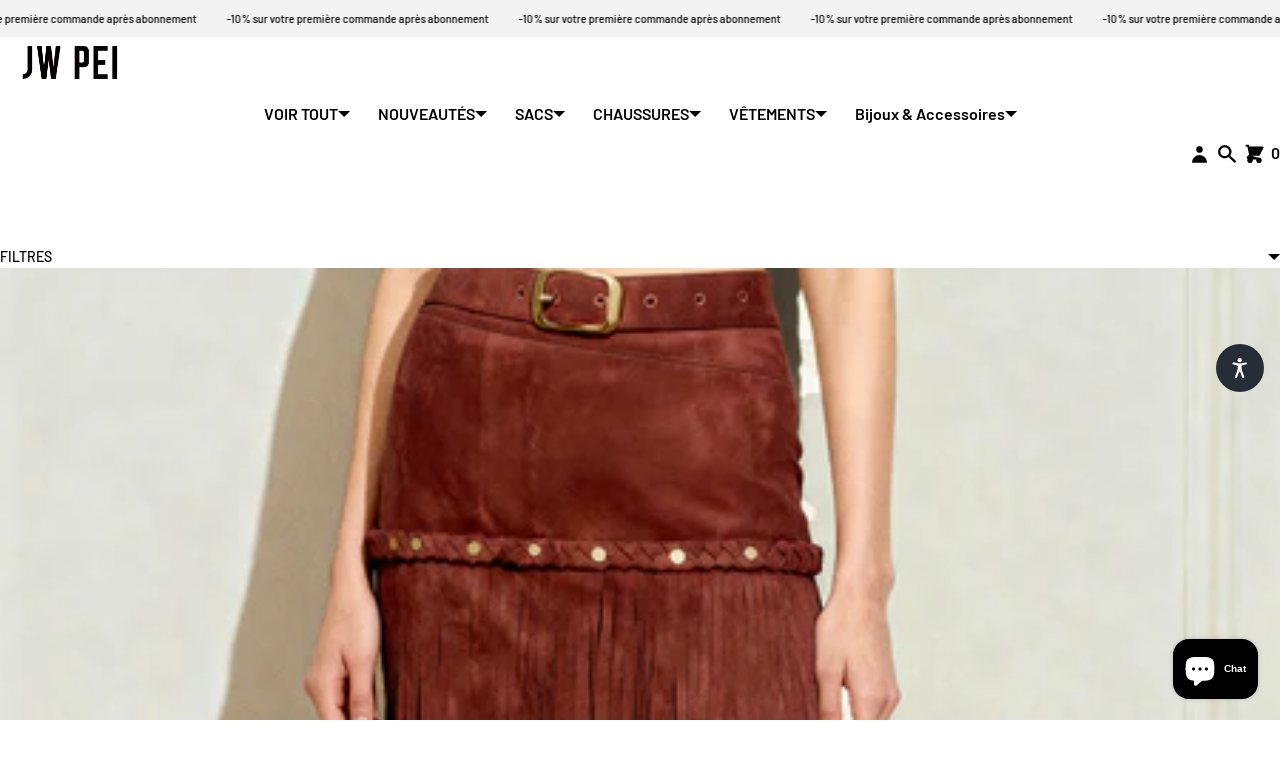

--- FILE ---
content_type: text/javascript
request_url: https://www.jwpei.fr/cdn/shop/t/34/assets/booster.js?v=95713040733076933421769944050
body_size: 10243
content:
(function(i,$){(function(){var o="t",E="c",W="bje",K="o";return K+W+E+o})()==typeof window[function(){var g="s",N="t",Z="r",G="expo";return G+Z+N+g}()]&&function(){var V="ned",Nn="i",q="undef";return q+Nn+V}()!=typeof window[function(){var J="e",d="l",u4="modu";return u4+d+J}()]?window.module[function(){var D="s",a="rt",M="o",R="exp";return R+M+a+D}()]=$():typeof window.define=="function"&&window.define[function(){var p="d",FO="m",s="a";return s+FO+p}()]?window.define($):i.baMet=$()})(this,function(){(function(){var Q2="rict",Bf="use st";return Bf+Q2})();function i(){return s.urlPrefix+s[function(){var o="vsUrl",zA="baE";return zA+o}()]}function $(i2){return Object.keys(i2)[function(){var _="th",x="g",h="n",o="le";return o+h+x+_}()]===0}function M(){return(s[function(){var x="eacon",I="seB",nb="u";return nb+I+x}()]||s.applyNow)&&$(s[function(){var jk="ders",VT="a",I$="e",o="h";return o+I$+VT+jk}()])&&xs&&function(){var YZ="ined",f="f",y="unde";return y+f+YZ}()!=typeof window[function(){var gk="or",e="t",z="iga",R="av",L="n";return L+R+z+e+gk}()][function(){var T="on",_="ac",hc="sendBe";return hc+_+T}()]&&!s.withCredentials}function w(){for(var i2;i2=D.shift();)i2();F=!0}function Q(i2){F?i2():D.push(i2)}function P(i2,$2){var M2=i2.matches||i2.matchesSelector||i2.mozMatchesSelector||i2.msMatchesSelector||i2.oMatchesSelector||i2[function(){var A="r",k$="chesSelecto",d="webkitMat";return d+k$+A}()];return M2?M2.apply(i2,[$2]):(CC[function(){var od="g",HM="o",eQ="l";return eQ+HM+od}()]("Unable to match"),!1)}function n(i2){var $2=[];for(window.j=0;window.j<i2[function(){var dJ="ms",I="ite";return I+dJ}()].length;window.j++){var M2=i2.items[window.j];$2.push({id:M2[function(){var og="d",H="i";return H+og}()],properties:M2.properties,quantity:M2[function(){var Pu="ity",o="quant";return o+Pu}()],variant_id:M2[function(){var p="d",ql="nt_i",On="a",x="vari";return x+On+ql+p}()],product_id:M2.product_id,final_price:M2[function(){var JV="price",R="final_";return R+JV}()],image:M2[function(){var f="age",_d="m",L="i";return L+_d+f}()],handle:M2[function(){var xD="le",Nw="d",U1="an",h="h";return h+U1+Nw+xD}()],title:M2.title})}return{token:i2.token,total_price:i2.total_price,items:$2,currency:i2[function(){var sy="ency",LV="curr";return LV+sy}()]}}function O(i2){CC.log(i2),i2._url[function(){var Jc="Of",rf="x",fZ="inde";return fZ+rf+Jc}()]("/cart/add")>=0?CC[function(){var z="Data",QK="etCart",EK="g";return EK+QK+z}()](function(i3){CC.log(i3),CC.setCartAttributes(!0,i3)}):CC[function(){var C="tes",GL="rtAttribu",o="setCa";return o+GL+C}()](!0,i2[function(){var S="se",p="n",DZ="spo",N="re";return N+DZ+p+S}()])}function r(){try{var i2=XMLHttpRequest.prototype.open;XMLHttpRequest.prototype[function(){var R="n",XW="ope";return XW+R}()]=function(){this.addEventListener("load",function(){this._url&&this[function(){var Qg="l",q9="r",_i="u",p="_";return p+_i+q9+Qg}()].search(/cart.*js/)>=0&&function(){var GT="T",G="E",A="G";return A+G+GT}()!=this._method&&(CC.log("its a cart endpoint thats not a get request"),O(this))}),i2.apply(this,arguments)}}catch($2){CC.log($2),CC.log("error catching ajax cart")}}function u(i2){document.readyState==="interactive"||document.readyState==="complete"?i2():document.addEventListener(function(){var tn="ed",e="ntentLoad",z="DOMCo";return z+e+tn}(),i2)}function a(){return"xxxxxxxxxxxx4xxxyxxxxxxxxxxxxxxx"[function(){var r6="ce",o="epla",z="r";return z+o+r6}()](/[xy]/g,function(i2){var $2=16*Math.random()|0;return(function(){var t="x";return t}()==i2?$2:3&$2|8)[function(){var q="ring",W="t",Sz="S",L="to";return L+Sz+W+q}()](16)})+Date[function(){var Zb="w",$a="o",Qv="n";return Qv+$a+Zb}()]().toString()}function b(){s.cookies&&xs&&CC.setCookie(function(){var nv="s",G="Ev",yj="ba",yl="baMet_";return yl+yj+G+nv}(),window[function(){var VH="N",T="JSO";return T+VH}()].stringify(Uv),1)}function c(){var i2=document.querySelector(function(){var o="srf-token]",f="meta[name=c";return f+o}());return i2&&i2[function(){var rK="nt",_a="e",Y7="cont";return Y7+_a+rK}()]}function K(){var i2=document.querySelector(function(){var T="m]",lJ="ra",_="rf-pa",q="ame=cs",_W="a[n",f="met";return f+_W+q+_+lJ+T}());return i2&&i2[function(){var C="ent",Vw="cont";return Vw+C}()]}function U(i2){var $2=c();$2&&i2[function(){var kM="r",N="uestHeade",YO="setReq";return YO+N+kM}()]("X-CSRF-Token",$2)}function J(i2){var $2=i2;return $2.common=window.BoosterApps.common,$2}function VV($2){Q(function(){CC.sendRequest(i(),J($2),function(){for(var i2=0;i2<Uv[function(){var x="h",H="engt",z="l";return z+H+x}()];i2++)if(Uv[i2].id==$2[function(){var C="d",R4="i";return R4+C}()]){Uv[function(){var o="e",e="plic",EG="s";return EG+e+o}()](i2,1);break}b()})})}function m($2){Q(function(){var M2=J($2),w2=K(),Q2=c();w2&&Q2&&(M2[w2]=Q2),window[function(){var t="or",Vn="at",H="navig";return H+Vn+t}()].sendBeacon(i(),window.JSON[function(){var y="fy",Uy="ringi",AK="t",h="s";return h+AK+Uy+y}()](M2))})}function X(){return window[function(){var Bs="n",f="o",N="i",qy="locat";return qy+N+f+Bs}()].pathname}function B(i2){return i2&&i2.length>0?i2:null}function l(i2){for(var $2 in i2)i2[function(){var N="perty",kB="Pro",bS="hasOwn";return bS+kB+N}()]($2)&&i2[$2]===null&&delete i2[$2];return i2}function j(i2){var $2=i2.target;return l({tag:$2[function(){var FE="Name",LD="tag";return LD+FE}()][function(){var U1="e",fA="werCas",pO="oLo",zr="t";return zr+pO+fA+U1}()](),id:B($2.id),class:B($2[function(){var ab="e",vb="ssNam",h="cla";return h+vb+ab}()]),page:X()})}function v(){Z=CC[function(){var p="Id",U8="tVisit",zu="e",S="g";return S+zu+U8+p}()]();var i2=new Date,$2=new Date,M2=2;$2[function(){var e="rs",x="u",eY="CHo",C="UT",Um="set";return Um+C+eY+x+e}()](23,59,59,59);var w2=($2-i2)/1e3,Q2=w2/60;return(Q2>Bk||w2<M2)&&(Q2=Bk),(!Z||w2<M2)&&(Z=a()),CC[function(){var TI="ie",$E="ook",H="setC";return H+$E+TI}()](function(){var L="it",_X="et_vis",t="baM";return t+_X+L}(),Z,Q2),Z}function V(){if(F=!1,Z=v(),k=CC.getVisitorId(),g=CC.getCookie("baMet_apply"),s[function(){var m9="kies",Jw="o",BD="o",W="c";return W+BD+Jw+m9}()]===!1||s[function(){var wz="Visits",Zmm="pply",x="a";return x+Zmm+wz}()]===!1)CC[function(){var J1="g",P9="o",L1="l";return L1+P9+J1}()](function(){var Z5="ed",L="g disabl",Ze="n",aF="Visit applyi";return aF+Ze+L+Z5}()),w();else if(Z&&k&&!g)CC[function(){var S3="g",f="o",Er="l";return Er+f+S3}()](function(){var Cd="isit",sE="ve v",S="Acti";return S+sE+Cd}()),w();else if(CC[function(){var d="e",qq="i",p="Cook",N="get";return N+p+qq+d}()](function(){var C="sit",I="vi",Wj="baMet_";return Wj+I+C}())){CC.log("Visit started"),k||(k=a(),window.localStorage.setItem("baMet_visitor",k));var i2=new Date,$2=i2[function(){var G="tring",R="toISOS";return R+G}()]().slice(0,10),M2={shop_id:window[function(){var h="Apps",gj="ooster",E1="B";return E1+gj+h}()].common[function(){var WD="p",aL="sho";return aL+WD}()][function(){var A="d",Bc="i";return Bc+A}()],name:function(){var xi="t",E="visi",e="create_";return e+E+xi}(),params:{landing_page:window.location[function(){var q="f",_="hre";return _+q}()],screen_width:window[function(){var aY="n",y="ree",Qe="sc";return Qe+y+aY}()][function(){var g5="h",Ge="dt",Fg="i",GP="w";return GP+Fg+Ge+g5}()],screen_height:window[function(){var wV="en",ca="re",ny="sc";return ny+ca+wV}()].height},timestamp:window.parseInt(i2.getTime()),date:$2,hour:i2[function(){var Ju="urs",Z0="CHo",kq="UT",o="get";return o+kq+Z0+Ju}()](),id:a(),visit_token:Z,visitor_token:k,app:"ba"};for(var Q2 in document[function(){var t6="er",$d="r",k8="refer";return k8+$d+t6}()].length>0&&(M2[function(){var No="r",qX="re",sj="refer";return sj+qX+No}()]=document[function(){var M7="rrer",Ee="refe";return Ee+M7}()]),s.visitParams)s[function(){var B7="ms",H6="itPara",Zd="vis";return Zd+H6+B7}()].hasOwnProperty(Q2)&&(M2[Q2]=s.visitParams[Q2]);CC.log(M2),CC[function(){var hw="e",td="i",_W="royCook",SA="st",BO="e",LC="d";return LC+BO+SA+_W+td+hw}()]("baMet_apply"),w()}else CC[function(){var Tr="g",A="o",WW="l";return WW+A+Tr}()](function(){var E="led",iU="disab",pP="baCookies ";return pP+iU+E}()),w()}var hC={set:function(i2,$2,M2,w2){var Q2="",P2="";if(M2){var n2=new Date;n2.setTime(n2[function(){var Z0="e",Zy="m",x="etTi",W="g";return W+x+Zy+Z0}()]()+60*M2*1e3),Q2=function(){var gY="res=",O5="; expi";return O5+gY}()+n2.toGMTString()}w2&&(P2=function(){var yh="=",Nm="ain",OB="; dom";return OB+Nm+yh}()+w2),document[function(){var qX="e",JV="oki",t2="co";return t2+JV+qX}()]=i2+function(){var W="=";return W}()+window[function(){var Ci="pe",C="esca";return C+Ci}()]($2)+Q2+P2+function(){var CCy="/",iS="h=",N="; pat";return N+iS+CCy}()},get:function(i2){var $2,M2,w2=i2+"=",Q2=document.cookie.split(";");for($2=0;$2<Q2.length;$2++){for(M2=Q2[$2];M2.charAt(0)===" ";)M2=M2.substring(1,M2.length);if(M2[function(){var f="exOf",t="d",d="n",xr="i";return xr+d+t+f}()](w2)===0)return unescape(M2[function(){var Ip="g",El="rin",N="bst",yI="su";return yI+N+El+Ip}()](w2[function(){var vR="h",LL="gt",D2="en",jT="l";return jT+D2+LL+vR}()],M2[function(){var lX="ngth",H="le";return H+lX}()]))}return null}},s={urlPrefix:"",visitsUrl:"https://u0altfd679.execute-api.us-west-2.amazonaws.com/prod/api/appstats",baEvsUrl:"https://u0altfd679.execute-api.us-west-2.amazonaws.com/prod/api/appstats",page:null,useBeacon:!0,startOnReady:!0,applyVisits:!0,cookies:!0,cookieDomain:null,headers:{},visitParams:{},withCredentials:!1},CC=window.baMet||{};CC[function(){var e7="re",C="gu",P_="confi";return P_+C+e7}()]=function(i2){for(var $2 in i2)i2[function(){var _="y",N="pert",G="Pro",SP="hasOwn";return SP+G+N+_}()]($2)&&(s[$2]=i2[$2])},CC.configure(CC);var Z,k,g,CL=window.jQuery||window[function(){var mP="o",uG="pt",N="Ze";return N+uG+mP}()]||window.$,Bk=30,Y=1*862801+188399,F=!1,D=[],xs=function(){var FK="ined",yD="f",q$="unde";return q$+yD+FK}()!=typeof window.JSON&&function(){var EL="ined",gw="undef";return gw+EL}()!=typeof window.JSON.stringify,Uv=[];CC.setCookie=function(i2,$2,M2){hC[function(){var A="t",Lc="e",Z2="s";return Z2+Lc+A}()](i2,$2,M2,s.cookieDomain||s[function(){var I="n",h="i",XI="oma",_="d";return _+XI+h+I}()])},CC.getCookie=function(i2){return hC.get(i2)},CC.destroyCookie=function(i2){hC.set(i2,"",-1)},CC.log=function(i2){CC.getCookie("baMet_debug")&&window.console[function(){var FH="g",x="o",qM="l";return qM+x+FH}()](i2)},CC[function(){var rc="aEv",h="B",E="on";return E+h+rc}()]=function(i2,$2,M2){document[function(){var SP="istener",KH="addEventL";return KH+SP}()](i2,function(i3){P(i3.target,$2)&&M2(i3)})},CC[function(){var m3="t",XR="ques",p="e",t_="R",S="send";return S+t_+p+XR+m3}()]=function(i2,$2,M2){try{if(xs)if(CL&&function(){var rU="on",A="uncti",dj="f";return dj+A+rU}()==typeof CL[function(){var BL="x",H="aja";return H+BL}()])CL[function(){var q="x",h$="aja";return h$+q}()]({type:"POST",url:i2,data:window[function(){var sz="N",C3="SO",JG="J";return JG+C3+sz}()][function(){var EJ="gify",zo="strin";return zo+EJ}()]($2),contentType:function(){var QR="f-8",SR="rset=ut",m0="cation/json; cha",d="li",VN="app";return VN+d+m0+SR+QR}(),beforeSend:U,complete:function(i3){i3.status==200&&M2(i3)},headers:s[function(){var OJ="s",g6="der",XX="ea",C6="h";return C6+XX+g6+OJ}()],xhrFields:{withCredentials:s[function(){var NG="als",lm="Credenti",jP="h",gO="t",G="wi";return G+gO+jP+lm+NG}()]}});else{var w2=new XMLHttpRequest;for(var Q2 in w2[function(){var ls="n",a3="ope";return a3+ls}()](function(){var _j="T",Yu="POS";return Yu+_j}(),i2,!0),w2[function(){var RX="entials",W="red",x="withC";return x+W+RX}()]=s[function(){var I="als",ES="Credenti",WL="h",j6="wit";return j6+WL+ES+I}()],w2[function(){var Pr="er",y="questHead",Dg="setRe";return Dg+y+Pr}()](function(){var GD="ype",fT="-T",H1="Content";return H1+fT+GD}(),function(){var $W="/json",n5="on",R="applicati";return R+n5+$W}()),s.headers)s[function(){var e="s",Vs="er",BA="d",C2="hea";return C2+BA+Vs+e}()][function(){var t="y",o="rt",VR="Prope",HP="n",pD="sOw",Bj="ha";return Bj+pD+HP+VR+o+t}()](Q2)&&w2.setRequestHeader(Q2,s[function(){var B_="rs",_="e",vy="d",cde="hea";return cde+vy+_+B_}()][Q2]);w2.onload=function(){w2.status===200&&M2(w2.response)},U(w2),w2[function(){var rm="d",wn="n",nt="e",f8="s";return f8+nt+wn+rm}()](window[function(){var Fm="ON",x5="JS";return x5+Fm}()][function(){var J2="gify",sp="strin";return sp+J2}()]($2))}}catch(P2){}},CC.getCartData=function(i2){try{if(xs)if(CL&&function(){var tO="tion",A3="func";return A3+tO}()==typeof CL.ajax)CL.ajax({type:function(){var nS="T",y="E",A="G";return A+y+nS}(),url:function(){var t="1",I="ba_request=",dL="/cart.js?";return dL+I+t}(),data:{},dataType:function(){var ws="on",yJ="js";return yJ+ws}(),complete:function($3){$3.status==200&&($3.responseText?i2($3[function(){var H="eText",DH="respons";return DH+H}()]):i2($3))}});else{var $2=new XMLHttpRequest;$2[function(){var _="e",ih="techang",gE="onreadysta";return gE+ih+_}()]=function(){$2[function(){var kC="te",o3="adySta",z="re";return z+o3+kC}()]===4&&$2.status===200&&i2($2.responseText)},$2.open("GET",function(){var aL="_request=1",l4="/cart.js?ba";return l4+aL}(),!1),$2[function(){var uv="nd",TV="se";return TV+uv}()](null)}}catch(M2){}},CC[function(){var dU="cCsId",pr="syn";return pr+dU}()]=function(){var i2=CC[function(){var TZ="okie",e="getCo";return e+TZ}()]("baMet_cs_id");return i2||(i2=a()),CC.setCookie("baMet_cs_id",i2,2*(1*(4*(3*311+290)+693)+2474)+4042),i2},CC[function(){var H="Id",f="Visit",Xz="get";return Xz+f+H}()]=CC.getVisitToken=function(){return CC.getCookie("baMet_visit")},CC[function(){var E0="torId",BV="tVisi",FL="ge";return FL+BV+E0}()]=CC.getVisitorToken=function(){return window[function(){var TI="orage",dD="localSt";return dD+TI}()].getItem(function(){var pv="isitor",xq="baMet_v";return xq+pv}())},CC.isAdmin=function(){return CC[function(){var SH="ie",tv="tCook",i3="ge";return i3+tv+SH}()](function(){var jF="min",x="ad",lq="ba_";return lq+x+jF}())},CC.reset=function(){return CC[function(){var _f="ookie",d="oyC",L="estr",T="d";return T+L+d+_f}()]("baMet_visit"),window[function(){var vq="orage",S0="calSt",At="lo";return At+S0+vq}()][function(){var mL="eItem",e="mov",Qw="re";return Qw+e+mL}()]("baMet_visitor"),CC.destroyCookie(function(){var Nh="vs",zk="E",t="ba",OR="_",_j="Met",Ul="ba";return Ul+_j+OR+t+zk+Nh}()),CC[function(){var vP="e",n1="oyCooki",pp="destr";return pp+n1+vP}()]("baMet_apply"),!0},CC[function(){var G="g",j$="u",iR="b",xN="de";return xN+iR+j$+G}()]=function(i2){return i2===!1?CC.destroyCookie(function(){var Jf="_debug",Jb="baMet";return Jb+Jf}()):CC[function(){var z="ookie",BK="setC";return BK+z}()]("baMet_debug","t",1*(1*(1*220571+29258)+233093)+42678),!0},CC.getBrowserInfo=function(){return{options:[],header:[navigator.platform,navigator[function(){var o="nt",m7="ge",Zj="userA";return Zj+m7+o}()],navigator.appVersion,navigator[function(){var iT="dor",Ft="n",A="ve";return A+Ft+iT}()],window.opera],dataos:[{name:"Windows Phone",value:"Windows Phone",version:function(){var q="S",_E="O";return _E+q}()},{name:function(){var t="s",NG="ndow",Bv="Wi";return Bv+NG+t}(),value:function(){var wx="n",WF="i",PB="W";return PB+WF+wx}(),version:function(){var K3="T",R="N";return R+K3}()},{name:function(){var IZ="ne",_="o",T5="iPh";return T5+_+IZ}(),value:"iPhone",version:function(){var ik="S",Zi="O";return Zi+ik}()},{name:function(){var FM="ad",yO="P",sR="i";return sR+yO+FM}(),value:function(){var I="Pad",JV="i";return JV+I}(),version:"OS"},{name:"Android",value:function(){var mL="id",d="o",Hi="Andr";return Hi+d+mL}(),version:function(){var Fu="d",h$="i",e="ndro",rb="A";return rb+e+h$+Fu}()},{name:"Mac OS",value:function(){var mU="c",Y6="a",$S="M";return $S+Y6+mU}(),version:function(){var aT="X",T="S ",D2="O";return D2+T+aT}()},{name:function(){var Ra="x",Q9="inu",go="L";return go+Q9+Ra}(),value:function(){var TM="x",x="inu",ZM="L";return ZM+x+TM}(),version:"rv"},{name:"Palm",value:"Palm",version:"PalmOS"}],databrowser:[{name:"Chrome",value:function(){var T7="e",nc="rom",eU="Ch";return eU+nc+T7}(),version:"Chrome"},{name:"Firefox",value:"Firefox",version:"Firefox"},{name:"Safari",value:function(){var Dh="i",oe="far",L="a",Sg="S";return Sg+L+oe+Dh}(),version:"Version"},{name:"Internet Explorer",value:function(){var C3="E",lO="I",NI="S",z="M";return z+NI+lO+C3}(),version:"MSIE"},{name:"Opera",value:function(){var zs="a",iq="r",DN="Ope";return DN+iq+zs}(),version:"Opera"},{name:function(){var Lp="erry",lH="BlackB";return lH+Lp}(),value:function(){var Ni="DC",yI="L",xG="C";return xG+yI+Ni}(),version:"CLDC"},{name:function(){var mM="a",Sl="zill",hd="Mo";return hd+Sl+mM}(),value:function(){var Ka="a",w5="ll",wS="Mozi";return wS+w5+Ka}(),version:"Mozilla"}],init:function(){var i2=this.header.join(" ");return{os:this.matchItem(i2,this[function(){var Jl="s",Fi="o",ko="data";return ko+Fi+Jl}()]),browser:this[function(){var u0="m",_8="Ite",ed="match";return ed+_8+u0}()](i2,this[function(){var Vu="r",kS="browse",os="data";return os+kS+Vu}()]),tz_offset:new Date()[function(){var fB="neOffset",zh="getTimezo";return zh+fB}()]()/60}},matchItem:function(i2,$2){var M2,w2,Q2,P2=0,n2=0;for(P2=0;P2<$2.length;P2+=1)if(new window[function(){var y="p",Lq="x",Yk="E",Q0="g",nG="e",hn="R";return hn+nG+Q0+Yk+Lq+y}()]($2[P2].value,function(){var Ws="i";return Ws}()).test(i2)){if(M2=new window[function(){var Dz="xp",Uh="egE",U9="R";return U9+Uh+Dz}()]($2[P2].version+"[- /:;]([\\d._]+)",function(){var pe="i";return pe}()),Q2="",(w2=i2.match(M2))&&w2[1]&&(w2=w2[1]),w2)for(w2=w2[function(){var L8="t",uE="i",Z5="pl",H4="s";return H4+Z5+uE+L8}()](/[._]+/),n2=0;n2<w2[function(){var Vp="ngth",CD="e",vc4="l";return vc4+CD+Vp}()];n2+=1)Q2+=n2===0?w2[n2]+function(){var $Z=".";return $Z}():w2[n2];else Q2="0";return $2[P2][function(){var bg="ame",hb="n";return hb+bg}()]}return{name:function(){var k4="n",hw="ow",KK="unkn";return KK+hw+k4}(),version:0}}}[function(){var dM="it",FT="in";return FT+dM}()]()},CC[function(){var t="y",Gr="pl",uD="ap";return uD+Gr+t}()]=function(i2,$2,w2){try{var P2=new Date,n2=P2[function(){var Hr="g",pT="OStrin",LU="S",rf="I",p5="to";return p5+rf+LU+pT+Hr}()]()[function(){var Nt="ce",e="sli";return e+Nt}()](0,10),O2={shop_id:window[function(){var gg="pps",nm="osterA",Jp="Bo";return Jp+nm+gg}()].common.shop[function(){var S4="d",j2="i";return j2+S4}()],name:i2,params:$2||{},timestamp:window.parseInt(P2.getTime()),date:n2,hour:P2.getUTCHours(),id:a(),app:w2};Q(function(){s[function(){var Nz="s",zi="ie",OV="k",sR="oo",KQ="c";return KQ+sR+OV+zi+Nz}()]&&!CC[function(){var L="d",mI="itI",l1="getVis";return l1+mI+L}()]()&&V(),Q(function(){CC.log(O2),O2.visit_token=CC.getVisitId(),O2[function(){var wh="en",ib="tor_tok",T="visi";return T+ib+wh}()]=CC[function(){var Tp="orId",rd="Visit",Z1="get";return Z1+rd+Tp}()](),M()?m(O2):(Uv[function(){var q="ush",g5="p";return g5+q}()](O2),b(),setTimeout(function(){VV(O2)},1e3))})})}catch(r2){CC[function(){var z="g",dc="o",dZ="l";return dZ+dc+z}()](r2),CC.log(function(){var bg="ing",T="or apply",N2="r",nV="er";return nV+N2+T+bg}())}return!0},CC.applyView=function(i2){var $2=CC.page_hash;if(i2)for(var M2 in i2)i2.hasOwnProperty(M2)&&($2[M2]=i2[M2]);CC.apply("view",$2,function(){var kr="a",Pq="b";return Pq+kr}())},CC.applyAppClicks=function(){CC[function(){var Vc="Ev",z="nBa",lW="o";return lW+z+Vc}()](function(){var ExG="ck",Se="i",BF="l",ay="c";return ay+BF+Se+ExG}(),".ba-met-handler",function(i2){try{var $2=i2.target,M2=$2.getAttribute("data-ba-met-name");if(M2){var w2=j(i2),Q2=$2.getAttribute("data-ba-met-app");if(w2[function(){var o="t",Hj="x",WS="te";return WS+Hj+o}()]=function(){var op="t",nt="u",r1="p",$i="in";return $i+r1+nt+op}()==w2.tag?$2.value:($2[function(){var y="nt",_="e",GG="nt",jh="textCo";return jh+GG+_+y}()]||$2[function(){var ri="t",mi="rTex",$z="inne";return $z+mi+ri}()]||$2.innerHTML).replace(/[\s\r\n]+/g,function(){var fY=" ";return fY}())[function(){var A="m",R="ri",sv="t";return sv+R+A}()](),w2.href=$2.href,P2=$2[function(){var x="ute",Al="ib",S9="getAttr";return S9+Al+x}()](function(){var h_="xtras",rY="ba-met-e",d="data-";return d+rY+h_}())){var P2=window[function(){var b6="ers",Zi="umb",te="eanN",VE="cl";return VE+te+Zi+b6}()](window.JSON[function(){var L="e",yL="ars",Cb="p";return Cb+yL+L}()](P2));for(var n2 in P2)P2.hasOwnProperty(n2)&&(w2[n2]=P2[n2])}CC[function(){var Bv="y",Mt="l",PD="pp",Tz="a";return Tz+PD+Mt+Bv}()](M2,w2,Q2)}}catch(O2){CC[function(){var EA="g",beI="o",kA="l";return kA+beI+EA}()]("applyAppClicks exception"),CC.log(O2)}})},CC.applyAtc=function(){CC[function(){var aR="Ev",e="onBa";return e+aR}()]("click",".product-form__cart-submit, #AddToCart-product-template, .product-atc-btn, .product-menu-button.product-menu-button-atc, .button-cart, .product-add, .add-to-cart input, .btn-addtocart, [name=add]",function(i2){Date[function(){var An="w",PA="o",lY="n";return lY+PA+An}()]();var $2=i2[function(){var yp="t",A1="rge",xz="ta";return xz+A1+yp}()],M2=j(i2);M2[function(){var L="t",R="x",x="te";return x+R+L}()]=function(){var l4="ut",rk="inp";return rk+l4}()==M2[function(){var yg="g",Kh="a",Q4="t";return Q4+Kh+yg}()]?$2[function(){var I="e",QJ="u",N$="al",nf="v";return nf+N$+QJ+I}()]:($2[function(){var T="ntent",Bl="textCo";return Bl+T}()]||$2.innerText||$2.innerHTML).replace(/[\s\r\n]+/g," ").trim(),M2.href=$2.href,CC[function(){var dg="y",xQ="l",GC="p",d="p",WG="a";return WG+d+GC+xQ+dg}()]("atc",M2,"ba")})},CC.saveBaCartData=function(i2){if(xs){var $2=CC[function(){var aL="tData",Wl="BaCar",I="t",XT="ge";return XT+I+Wl+aL}()]();$2[function(){var ar="h",R="pus";return R+ar}()](i2),window[function(){var $7="age",Wc="Stor",Fw="local";return Fw+Wc+$7}()].setItem("baMet_cartData",window[function(){var o="N",EP="JSO";return EP+o}()][function(){var cQ="y",Oz="f",Eq="gi",sI="strin";return sI+Eq+Oz+cQ}()]($2))}},CC[function(){var yz="ta",KC="aCartDa",rW="getB";return rW+KC+yz}()]=function(){try{if(window.localStorage[function(){var Rb="tem",ic="tI",hG="ge";return hG+ic+Rb}()]("baMet_cartData")){var i2=window.parseInt(new Date()[function(){var e="e",VN="im",sH="getT";return sH+VN+e}()]())-2592e5,$2=window[function(){var ye="N",u4="JSO";return u4+ye}()].parse(window[function(){var iz="e",lY="lStorag",_Y4="oca",te="l";return te+_Y4+lY+iz}()].getItem(function(){var _g="rtData",qv="baMet_ca";return qv+_g}()))[function(){var W="r",JQ="te",R="l",LT="i",o="f";return o+LT+R+JQ+W}()](function($3){return window[function(){var hR="nt",_="arseI",z="p";return z+_+hR}()]($3[function(){var d="s",NN="t";return NN+d}()])>i2})[function(){var kQ="e",pc="vers",F3="re";return F3+pc+kQ}()]();return window.localStorage.setItem("baMet_cartData",window[function(){var z="N",NA="SO",yl="J";return yl+NA+z}()][function(){var x="gify",kf="strin";return kf+x}()]($2)),$2}return[]}catch(M2){CC[function(){var Ll="g",_w="o",kz="l";return kz+_w+Ll}()](M2),CC[function(){var CN="g",qi="o",tk="l";return tk+qi+CN}()]("error getting ba")}},CC.updateBaCart=function(i2){var $2=CC.getCookie(function(){var H2="rt",mjo="a",oa="c";return oa+mjo+H2}()),M2=CC[function(){var y="kie",W="etCoo",Wl="g";return Wl+W+y}()]("ba_cart_token");window.BoosterApps[function(){var ON="on",y7="m",A="com";return A+y7+ON}()].has_ba_conversion&&($2!=M2||i2)&&window.ba_preview_mode!=1&&(CC[function(){var o7="kie",fe="o",qy="setCo";return qy+fe+o7}()](function(){var z="_token",T="ba_cart";return T+z}(),$2,2880),CC[function(){var V$="y",H1="l",e5="p",jN="ap";return jN+e5+H1+V$}()](function(){var _k="rt",wC7="ate_ca",$8="upd";return $8+wC7+_k}(),{},"global"),CC.log("cart token changed -posting to the API from here"))},CC[function(){var $X="artDb",dl="C",t3="updateBa";return t3+dl+$X}()]=function(i2){if(window.BoosterApps.can_update_cart==1){var $2=CC.getCookie(function(){var _="t",q9="car";return q9+_}()),M2=CC[function(){var G1="e",L="Cooki",A="t",q="ge";return q+A+L+G1}()]("ba_cart_token"),w2=window.localStorage.getItem("baMet_latest_cart"),Q2=window[function(){var IJ="age",tH="alStor",Gc="loc";return Gc+tH+IJ}()][function(){var Sl="m",gq="tIte",u8="ge";return u8+gq+Sl}()](function(){var nz="rt",JN="_ca",iZ="nced",Nr="sy",D_="baMsg_";return D_+Nr+iZ+JN+nz}()),P2=i2;if(P2==0&&(w2==Q2&&$2==M2||(P2=!0)),P2&&window.ba_preview_mode!=1){if(!$2)return void(M2&&(CC[function(){var ew="g",SP="o",j_="l";return j_+SP+ew}()](function(){var eM="rt uid",z="een removed - remove ca",nU="cart token has b";return nU+z+eM}()),CC.destroyCookie("baMet_cs_id"),CC[function(){var eDs="Cookie",BU="destroy";return BU+eDs}()](function(){var y="oken",Hd="_cart_t",Dg="ba";return Dg+Hd+y}())));CC.setCookie("ba_cart_token",$2,1*10889+9271);var n2=CC.syncCsId();CC.log(function(){var z9=" id here",Oy="nd update cart",o="set a";return o+Oy+z9}());var O2=window[function(){var jc="ON",IS="JS";return IS+jc}()][function(){var bQ="e",$R="rs",Zl="pa";return Zl+$R+bQ}()](w2);if(O2.token!=$2)var r2=O2.token;else r2="";var u2={action_type:function(){var vT="rt",fM="ca",Ii="_",hi="k",AB="c",T="a",XW="tr";return XW+T+AB+hi+Ii+fM+vT}(),cart_json:O2,visit_token:CC.getVisitId(),visitor_token:CC[function(){var I="ken",gy="isitorTo",vl="etV",M8="g";return M8+vl+gy+I}()](),cart_uid:n2,old_uid:r2};CC[function(){var i6="t",HP="ques",F8="sendRe";return F8+HP+i6}()](window[function(){var uo="ps",dR="rAp",TC="Booste";return TC+dR+uo}()].cs_app_url,u2,function(){CC[function(){var lP="g",d="o",iY="l";return iY+d+lP}()]("posted to app url"),window.localStorage.setItem(function(){var Jz="t",GG="d_car",fa="Msg_synce",So="ba";return So+fa+GG+Jz}(),w2)}),CC[function(){var x="g",d="o",Bb="l";return Bb+d+x}()](function(){var Rx="e",zu="from her",g8="ng to the API ",NW="cart token changed -posti";return NW+g8+zu+Rx}())}}},CC.setCartAttributes=function(i2,$2){try{CC[function(){var bp="g",$p="o",p3="l";return p3+$p+bp}()](function(){var zV="ibutes",js="ng cart attr",Dw="setti";return Dw+js+zV}());var M2=window.localStorage[function(){var jL="tem",j3="I",HQ="get";return HQ+j3+jL}()](function(){var nL="data",R="n_",I1="_conversio",XB="ba";return XB+I1+R+nL}());if(i2){CC[function(){var TS="g",vx="o",y="l";return y+vx+TS}()](function(){var bs="update",o7="tified ajax cart ",W="set cart attributes iden";return W+o7+bs}()),CC.log($2);var w2=n(window[function(){var MB="N",Gu="SO",Hr="J";return Hr+Gu+MB}()].parse($2))}else w2=n(window[function(){var OG="pps",D$="osterA",zz="Bo";return zz+D$+OG}()].common.cart);window.localStorage[function(){var Ic="em",o="t",kB="etI",qe="s";return qe+kB+o+Ic}()]("baMet_latest_cart",window[function(){var Fx="N",_6="O",bg="S",xh="J";return xh+bg+_6+Fx}()].stringify(w2));var Q2=w2[function(){var q="s",dV="m",cM="e",yY="it";return yY+cM+dV+q}()];if(window[function(){var nM="Apps",Cme="er",rR="st",bB="oo",I="B";return I+bB+rR+Cme+nM}()][function(){var A="url",_="s_app_",Ew="c";return Ew+_+A}()])return CC.log("cart update save to db"),void CC[function(){var Lhi="rtDb",N0="dateBaCa",RZ="p",W="u";return W+RZ+N0+Lhi}()](i2);var P2=CC.getBaCartData(),O2={visit_token:CC[function(){var z="Id",IC="sit",jt="i",mC="getV";return mC+jt+IC+z}()](),visitor_token:CC.getVisitorToken(),items:[],cart_token:CC[function(){var L4="okie",ru="getCo";return ru+L4}()]("cart")};for(window.j=0;window[function(){var jx="j";return jx}()]<Q2[function(){var Oo="h",ln="engt",xl="l";return xl+ln+Oo}()];window.j++){var r2=Q2[window.j];if(r2){var u2=P2.find(function(i3){return i3[function(){var o0="d",gu="i";return gu+o0}()]==r2[function(){var ap="d",vI="i";return vI+ap}()]});u2&&(r2.ba_conversion_data=u2,O2.items.push(u2),window.BoosterApps[function(){var x="on",ZT="comm";return ZT+x}()].has_ba_conversion=!0)}}var a2=window[function(){var jh="ON",tP="S",CR="J";return CR+tP+jh}()][function(){var fp="y",GT="f",e="i",FY="ring",x="st";return x+FY+e+GT+fp}()](O2);window.BoosterApps.common[function(){var z_="sion_data",dy="ba_conver";return dy+z_}()]=O2,M2!=a2||window.BoosterApps[function(){var mA="mmon",Bz="co";return Bz+mA}()][function(){var re="n_data",chl="o",$a="a_conversi",Ei="b";return Ei+$a+chl+re}()]&&function(){var Z7="t",OA="r",sh="ca";return sh+OA+Z7}()==window[function(){var d="rApps",P0="Booste";return P0+d}()].common.template?(CC.log("saving ba_conversion_data"),window.localStorage[function(){var nz="em",ed="It",Zf="et",fQ="s";return fQ+Zf+ed+nz}()]("ba_conversion_data",a2),CC.updateBaCart(!0)):CC[function(){var TY="t",P4="BaCar",Y2="e",H_="pdat",bE="u";return bE+H_+Y2+P4+TY}()](!1)}catch(b2){CC[function(){var vB="g",nm="o",bo="l";return bo+nm+vB}()](function(){var el="ion",l6="ributes except",RH="setCartAtt";return RH+l6+el}()),CC.log(b2)}},CC.applyAll=function(){document[function(){var L="errer",q="ef",W="r";return W+q+L}()][function(){var kX="f",k4="dexO",V0="in";return V0+k4+kX}()]("/admin/shops/")>0&&CC.setCookie("ba_admin",1,Y),CC.setCartAttributes(!1,{}),CC.applyAppClicks()};try{Uv=window.JSON.parse(CC[function(){var N9="e",q="i",Ot="tCook",Zc="e",il="g";return il+Zc+Ot+q+N9}()]("baMet_baEvs")||function(){var gf="]",Fp="[";return Fp+gf}())}catch(Sr){}for(var em=0;em<Uv[function(){var L8="h",XV="t",fU="ng",I="le";return I+fU+XV+L8}()];em++)VV(Uv[em]);return r(),CC.start=function(){V(),CC[function(){var oj="rt",qP="ta",BB="s";return BB+qP+oj}()]=function(){}},u(function(){s.startOnReady&&CC[function(){var bI="rt",W="a",LJ="st";return LJ+W+bI}()]()}),CC[function(){var o="h",Fq="s",QT="ge_ha",f9="pa";return f9+QT+Fq+o}()]={url:window[function(){var fi="n",Sk="io",bj="locat";return bj+Sk+fi}()].href,page:X(),template:window[function(){var Dt="s",d="terApp",Xm="Boos";return Xm+d+Dt}()].common.template},CC}),window.baMet[function(){var u="lyAll",_="app";return _+u}()]();
//# sourceMappingURL=/cdn/shop/t/34/assets/booster.js.map?v=95713040733076933421769944050


--- FILE ---
content_type: text/javascript
request_url: https://cdn.starapps.studio/apps/vsk/jw-pei-france/data.js
body_size: 28013
content:
"use strict";"undefined"==typeof window.starapps_data&&(window.starapps_data={}),"undefined"==typeof window.starapps_data.product_groups&&(window.starapps_data.product_groups=[{"id":949114,"products_preset_id":48760,"collections_swatch":"first_product_image","group_name":"104","option_name":"","collections_preset_id":48767,"display_position":"top","products_swatch":"first_product_image","mobile_products_preset_id":48760,"mobile_products_swatch":"first_product_image","mobile_collections_preset_id":48767,"mobile_collections_swatch":"first_product_image","same_products_preset_for_mobile":true,"same_collections_preset_for_mobile":true,"option_values":[{"id":4748866486407,"option_value":null,"handle":"mini-flap-bag-ivory-lizard","published":true,"swatch_src":"No","swatch_value":null},{"id":4718754496647,"option_value":null,"handle":"mini-flap-bag-black-croc","published":true,"swatch_src":"No","swatch_value":null},{"id":4718803910791,"option_value":null,"handle":"mini-flap-bag-brown-croc","published":true,"swatch_src":"No","swatch_value":null},{"id":4718756987015,"option_value":null,"handle":"mini-flap-bag-dark-green-croc","published":true,"swatch_src":"No","swatch_value":null},{"id":4749683982471,"option_value":null,"handle":"mini-flap-bag-beige-canvas","published":true,"swatch_src":"No","swatch_value":null},{"id":4718754627719,"option_value":null,"handle":"mini-flap-bag-black","published":true,"swatch_src":"No","swatch_value":null},{"id":7125666431126,"option_value":null,"handle":"fei-mini-flap-bag-brown","published":true,"swatch_src":"No","swatch_value":null},{"id":7838948262038,"option_value":null,"handle":"jw-pei-womens-mini-flap-crossbody-magenta-croc","published":true,"swatch_src":"No","swatch_value":null},{"id":7838948098198,"option_value":null,"handle":"jw-pei-womens-mini-flap-crossbody-dark-olive-croc","published":true,"swatch_src":null,"swatch_value":null},{"id":8496424255638,"option_value":null,"handle":"mini-flap-faux-suede-croc-embossed-crossbody-burgundy","published":true,"swatch_src":null,"swatch_value":null},{"id":8496424321174,"option_value":null,"handle":"mini-flap-faux-suede-crossbody-green","published":true,"swatch_src":null,"swatch_value":null}]},{"id":956958,"products_preset_id":48760,"collections_swatch":"first_product_image","group_name":"107","option_name":"","collections_preset_id":48767,"display_position":"top","products_swatch":"first_product_image","mobile_products_preset_id":48760,"mobile_products_swatch":"first_product_image","mobile_collections_preset_id":48767,"mobile_collections_swatch":"first_product_image","same_products_preset_for_mobile":true,"same_collections_preset_for_mobile":true,"option_values":[{"id":4718687387783,"option_value":null,"handle":"the-fae-top-handle-bag","published":true,"swatch_src":"No","swatch_value":null},{"id":4718687846535,"option_value":null,"handle":"the-fae-top-handle-bag-black-croc","published":true,"swatch_src":"No","swatch_value":null},{"id":4718688174215,"option_value":null,"handle":"the-fae-top-handle-bag-nutella-croc","published":true,"swatch_src":"No","swatch_value":null},{"id":7838948655254,"option_value":null,"handle":"jw-pei-womens-fae-pleating-top-handle-crossbody-umber","published":true,"swatch_src":"No","swatch_value":null}]},{"id":3380623,"products_preset_id":48760,"collections_swatch":"first_product_image","group_name":"10LS01","option_name":"","collections_preset_id":48767,"display_position":"top","products_swatch":"first_product_image","mobile_products_preset_id":48760,"mobile_products_swatch":"first_product_image","mobile_collections_preset_id":48767,"mobile_collections_swatch":"first_product_image","same_products_preset_for_mobile":true,"same_collections_preset_for_mobile":true,"option_values":[{"id":7797575385238,"option_value":null,"handle":"mila-chunky-loafer-black","published":true,"swatch_src":"No","swatch_value":null},{"id":7797575450774,"option_value":null,"handle":"mila-denim-embossed-chunky-loafer-blue","published":true,"swatch_src":"No","swatch_value":null},{"id":7799809573014,"option_value":null,"handle":"mila-chunky-loafer-brown","published":true,"swatch_src":"No","swatch_value":null}]},{"id":3702673,"products_preset_id":48760,"collections_swatch":"first_product_image","group_name":"12bs02","option_name":"","collections_preset_id":48767,"display_position":"top","products_swatch":"first_product_image","mobile_products_preset_id":48760,"mobile_products_swatch":"first_product_image","mobile_collections_preset_id":48767,"mobile_collections_swatch":"first_product_image","same_products_preset_for_mobile":true,"same_collections_preset_for_mobile":true,"option_values":[{"id":7790893170838,"option_value":null,"handle":"flavia-ballerina-sneakers-pink","published":true,"swatch_src":"No","swatch_value":null},{"id":7822366245014,"option_value":null,"handle":"flavia-ballerina-sneakers-black","published":true,"swatch_src":"No","swatch_value":null},{"id":7822366277782,"option_value":null,"handle":"flavia-ballerina-sneakers-silver","published":true,"swatch_src":"No","swatch_value":null},{"id":7822366376086,"option_value":null,"handle":"flavia-ballerina-sneakers-brown","published":true,"swatch_src":"No","swatch_value":null},{"id":8059887255702,"option_value":null,"handle":"flavia-ballerina-sneakers-apricot","published":true,"swatch_src":null,"swatch_value":null}]},{"id":956961,"products_preset_id":48760,"collections_swatch":"first_product_image","group_name":"138","option_name":"","collections_preset_id":48767,"display_position":"top","products_swatch":"first_product_image","mobile_products_preset_id":48760,"mobile_products_swatch":"first_product_image","mobile_collections_preset_id":48767,"mobile_collections_swatch":"first_product_image","same_products_preset_for_mobile":true,"same_collections_preset_for_mobile":true,"option_values":[{"id":4718687912071,"option_value":null,"handle":"strap-for-mini-flap-brown-croc","published":true,"swatch_src":"No","swatch_value":null},{"id":4718804140167,"option_value":null,"handle":"strap-for-mini-flap-black-croc","published":true,"swatch_src":"No","swatch_value":null}]},{"id":956966,"products_preset_id":48760,"collections_swatch":"first_product_image","group_name":"147","option_name":"","collections_preset_id":48767,"display_position":"top","products_swatch":"first_product_image","mobile_products_preset_id":48760,"mobile_products_swatch":"first_product_image","mobile_collections_preset_id":48767,"mobile_collections_swatch":"first_product_image","same_products_preset_for_mobile":true,"same_collections_preset_for_mobile":true,"option_values":[{"id":4718845886599,"option_value":null,"handle":"quinn-phone-bag-black-grained-vegan-leather","published":true,"swatch_src":"No","swatch_value":null},{"id":4718692073607,"option_value":null,"handle":"quinn-phone-bag-black-grained-vegan-leather-1","published":true,"swatch_src":"No","swatch_value":null},{"id":5504523239574,"option_value":null,"handle":"quinn-phone-bag-ivory-croc","published":true,"swatch_src":"No","swatch_value":null}]},{"id":956969,"products_preset_id":48760,"collections_swatch":"first_product_image","group_name":"148","option_name":"","collections_preset_id":48767,"display_position":"top","products_swatch":"first_product_image","mobile_products_preset_id":48760,"mobile_products_swatch":"first_product_image","mobile_collections_preset_id":48767,"mobile_collections_swatch":"first_product_image","same_products_preset_for_mobile":true,"same_collections_preset_for_mobile":true,"option_values":[{"id":4718755053703,"option_value":null,"handle":"aladdin-wallet-dark-green-croc","published":true,"swatch_src":"No","swatch_value":null},{"id":4718755348615,"option_value":null,"handle":"of-stella-grained-wallet-black-grained-vegan-leather","published":true,"swatch_src":"No","swatch_value":null},{"id":4718755184775,"option_value":null,"handle":"stella-wallet-burgundy-grained","published":true,"swatch_src":"No","swatch_value":null},{"id":5348031561878,"option_value":null,"handle":"copy-of-stella-wallet-dark-green-croc","published":true,"swatch_src":"No","swatch_value":null},{"id":5609834315926,"option_value":null,"handle":"stella-wallet-ivory-croc","published":true,"swatch_src":"No","swatch_value":null}]},{"id":956971,"products_preset_id":48760,"collections_swatch":"first_product_image","group_name":"149","option_name":"","collections_preset_id":48767,"display_position":"top","products_swatch":"first_product_image","mobile_products_preset_id":48760,"mobile_products_swatch":"first_product_image","mobile_collections_preset_id":48767,"mobile_collections_swatch":"first_product_image","same_products_preset_for_mobile":true,"same_collections_preset_for_mobile":true,"option_values":[{"id":4718755676295,"option_value":null,"handle":"quinn-zipped-card-holder-dark-green-croc","published":true,"swatch_src":"No","swatch_value":null},{"id":4718755774599,"option_value":null,"handle":"quinn-zipped-card-holder-burgundy-grained-vegan-leather","published":true,"swatch_src":"No","swatch_value":null},{"id":4718755807367,"option_value":null,"handle":"quinn-zipped-card-holder-black-grained-vegan-leather","published":true,"swatch_src":"No","swatch_value":null},{"id":4748868681863,"option_value":null,"handle":"quinn-zipped-card-holder-ivory-croc","published":true,"swatch_src":"No","swatch_value":null},{"id":4748869009543,"option_value":null,"handle":"quinn-zipped-card-holder-brown-croc","published":true,"swatch_src":"No","swatch_value":null},{"id":5348032086166,"option_value":null,"handle":"quinn-zipped-card-holder-ice-croc","published":true,"swatch_src":"No","swatch_value":null},{"id":7840956514454,"option_value":null,"handle":"quinn-denim-embossed-zipped-card-holder-blue","published":false,"swatch_src":"No","swatch_value":null}]},{"id":956975,"products_preset_id":48760,"collections_swatch":"first_product_image","group_name":"150","option_name":"","collections_preset_id":48767,"display_position":"top","products_swatch":"first_product_image","mobile_products_preset_id":48760,"mobile_products_swatch":"first_product_image","mobile_collections_preset_id":48767,"mobile_collections_swatch":"first_product_image","same_products_preset_for_mobile":true,"same_collections_preset_for_mobile":true,"option_values":[{"id":6982950748310,"option_value":null,"handle":"aylin-canvas-phone-bag-black","published":true,"swatch_src":"No","swatch_value":null},{"id":6982950912150,"option_value":null,"handle":"aylin-canvas-phone-bag-brown","published":true,"swatch_src":null,"swatch_value":null},{"id":7588765106326,"option_value":null,"handle":"150-42","published":true,"swatch_src":null,"swatch_value":null}]},{"id":6686361,"products_preset_id":48760,"collections_swatch":"first_product_image","group_name":"156","option_name":"","collections_preset_id":48767,"display_position":"top","products_swatch":"first_product_image","mobile_products_preset_id":48760,"mobile_products_swatch":"first_product_image","mobile_collections_preset_id":48767,"mobile_collections_swatch":"first_product_image","same_products_preset_for_mobile":true,"same_collections_preset_for_mobile":true,"option_values":[{"id":7125636350102,"option_value":null,"handle":"fei-flap-wallet-iron-black","published":true,"swatch_src":null,"swatch_value":null},{"id":7125654241430,"option_value":null,"handle":"fei-flap-wallet-brown","published":true,"swatch_src":null,"swatch_value":null},{"id":8585525756054,"option_value":null,"handle":"woven-texture-flap-wallet-black","published":true,"swatch_src":null,"swatch_value":null},{"id":8585525788822,"option_value":null,"handle":"woven-texture-flap-wallet-chocolate","published":true,"swatch_src":null,"swatch_value":null}]},{"id":957045,"products_preset_id":48760,"collections_swatch":"first_product_image","group_name":"1c05","option_name":"","collections_preset_id":48767,"display_position":"top","products_swatch":"first_product_image","mobile_products_preset_id":48760,"mobile_products_swatch":"first_product_image","mobile_collections_preset_id":48767,"mobile_collections_swatch":"first_product_image","same_products_preset_for_mobile":true,"same_collections_preset_for_mobile":true,"option_values":[{"id":5433211748502,"option_value":null,"handle":"grace-box-bag-ice-croc","published":false,"swatch_src":"No","swatch_value":null},{"id":5433212928150,"option_value":null,"handle":"grace-box-bag-purple-lizard","published":false,"swatch_src":"No","swatch_value":null},{"id":5433214075030,"option_value":null,"handle":"grace-box-bag-lime-reen-lizard","published":false,"swatch_src":"No","swatch_value":null}]},{"id":957047,"products_preset_id":48760,"collections_swatch":"first_product_image","group_name":"1c06","option_name":"","collections_preset_id":48767,"display_position":"top","products_swatch":"first_product_image","mobile_products_preset_id":48760,"mobile_products_swatch":"first_product_image","mobile_collections_preset_id":48767,"mobile_collections_swatch":"first_product_image","same_products_preset_for_mobile":true,"same_collections_preset_for_mobile":true,"option_values":[{"id":5450185965718,"option_value":null,"handle":"lola-chain-phone-case-ice-croc","published":true,"swatch_src":"No","swatch_value":null},{"id":5450186719382,"option_value":null,"handle":"lola-chain-phone-case-lime-green-lizard","published":true,"swatch_src":"No","swatch_value":null},{"id":5450187440278,"option_value":null,"handle":"lola-chain-phone-case-light-yellow-croc","published":true,"swatch_src":"No","swatch_value":null}]},{"id":956942,"products_preset_id":48760,"collections_swatch":"first_product_image","group_name":"1C10","option_name":"","collections_preset_id":48767,"display_position":"top","products_swatch":"first_product_image","mobile_products_preset_id":48760,"mobile_products_swatch":"first_product_image","mobile_collections_preset_id":48767,"mobile_collections_swatch":"first_product_image","same_products_preset_for_mobile":true,"same_collections_preset_for_mobile":true,"option_values":[{"id":6059949818006,"option_value":null,"handle":"maze-bag-black","published":true,"swatch_src":"No","swatch_value":null},{"id":6073491685526,"option_value":null,"handle":"maze-bag-sage-green","published":true,"swatch_src":"No","swatch_value":null},{"id":6836687569046,"option_value":null,"handle":"maze-bag-pink","published":true,"swatch_src":"No","swatch_value":null},{"id":7125651030166,"option_value":null,"handle":"fei-jacquard-knit-cossbody-bag-navy","published":true,"swatch_src":"No","swatch_value":null}]},{"id":4376990,"products_preset_id":48760,"collections_swatch":"first_product_image","group_name":"1C127","option_name":"","collections_preset_id":48767,"display_position":"top","products_swatch":"first_product_image","mobile_products_preset_id":48760,"mobile_products_swatch":"first_product_image","mobile_collections_preset_id":48767,"mobile_collections_swatch":"first_product_image","same_products_preset_for_mobile":true,"same_collections_preset_for_mobile":true,"option_values":[{"id":7929218138262,"option_value":null,"handle":"arlene-heart-shaped-bag-black","published":true,"swatch_src":null,"swatch_value":null},{"id":8212539474070,"option_value":null,"handle":"arlene-heart-shaped-bag-magenta","published":true,"swatch_src":null,"swatch_value":null},{"id":8212539506838,"option_value":null,"handle":"arlene-heart-shaped-bag-claret","published":true,"swatch_src":null,"swatch_value":null},{"id":8441873367190,"option_value":null,"handle":"arlene-velvet-heart-shaped-bag-green","published":true,"swatch_src":null,"swatch_value":null},{"id":8441873399958,"option_value":null,"handle":"arlene-velvet-heart-shaped-bag-blue","published":true,"swatch_src":null,"swatch_value":null}]},{"id":4166495,"products_preset_id":48760,"collections_swatch":"first_product_image","group_name":"1C131","option_name":"","collections_preset_id":48767,"display_position":"top","products_swatch":"first_product_image","mobile_products_preset_id":48760,"mobile_products_swatch":"first_product_image","mobile_collections_preset_id":48767,"mobile_collections_swatch":"first_product_image","same_products_preset_for_mobile":true,"same_collections_preset_for_mobile":true,"option_values":[{"id":7929218171030,"option_value":null,"handle":"sharon-crossbody-bag-brown","published":true,"swatch_src":null,"swatch_value":null},{"id":8100147298454,"option_value":null,"handle":"sharon-crossbody-bag-black","published":true,"swatch_src":null,"swatch_value":null},{"id":8100147363990,"option_value":null,"handle":"sharon-crossbody-bag-claret","published":true,"swatch_src":null,"swatch_value":null},{"id":8100147462294,"option_value":null,"handle":"sharon-crossbody-bag-off-white","published":true,"swatch_src":null,"swatch_value":null},{"id":8463879372950,"option_value":null,"handle":"sharon-crossbody-bag-taupe","published":true,"swatch_src":null,"swatch_value":null},{"id":8463879405718,"option_value":null,"handle":"sharon-crossbody-bag-grey","published":true,"swatch_src":null,"swatch_value":null},{"id":8463879438486,"option_value":null,"handle":"sharon-faux-suede-crossbody-bag-coffee-brown","published":true,"swatch_src":null,"swatch_value":null},{"id":8463879471254,"option_value":null,"handle":"sharon-woven-crossbody-bag-coffee-brown","published":true,"swatch_src":null,"swatch_value":null}]},{"id":3815569,"products_preset_id":48760,"collections_swatch":"first_product_image","group_name":"1C20 Ashlie","option_name":"","collections_preset_id":48767,"display_position":"top","products_swatch":"first_product_image","mobile_products_preset_id":48760,"mobile_products_swatch":"first_product_image","mobile_collections_preset_id":48767,"mobile_collections_swatch":"first_product_image","same_products_preset_for_mobile":true,"same_collections_preset_for_mobile":true,"option_values":[{"id":7838945804438,"option_value":"","handle":"ashlie-crossbody-bag-brown","published":true,"swatch_src":null,"swatch_value":null},{"id":7883631526038,"option_value":"","handle":"ashlie-crossbody-bag-black","published":true,"swatch_src":null,"swatch_value":null},{"id":7883631689878,"option_value":"","handle":"ashlie-crossbody-bag-white","published":true,"swatch_src":null,"swatch_value":null},{"id":7883631853718,"option_value":"","handle":"ashlie-crossbody-bag-silver","published":true,"swatch_src":null,"swatch_value":null},{"id":8378053361814,"option_value":null,"handle":"ashlie-crossbody-bag-brown-canvas","published":true,"swatch_src":null,"swatch_value":null},{"id":8460249956502,"option_value":null,"handle":"ashlie-crossbody-bag-burgundy","published":true,"swatch_src":null,"swatch_value":null}]},{"id":1101475,"products_preset_id":48760,"collections_swatch":"first_product_image","group_name":"1c35","option_name":"","collections_preset_id":48767,"display_position":"top","products_swatch":"first_product_image","mobile_products_preset_id":48760,"mobile_products_swatch":"first_product_image","mobile_collections_preset_id":48767,"mobile_collections_swatch":"first_product_image","same_products_preset_for_mobile":true,"same_collections_preset_for_mobile":true,"option_values":[{"id":6023307526294,"option_value":null,"handle":"jade-chain-bag-black-croc","published":false,"swatch_src":"No","swatch_value":null},{"id":6609286103190,"option_value":null,"handle":"jade-chain-bag-ivory-croc","published":false,"swatch_src":null,"swatch_value":null}]},{"id":980244,"products_preset_id":48760,"collections_swatch":"first_product_image","group_name":"1c56","option_name":"","collections_preset_id":48767,"display_position":"top","products_swatch":"first_product_image","mobile_products_preset_id":48760,"mobile_products_swatch":"first_product_image","mobile_collections_preset_id":48767,"mobile_collections_swatch":"first_product_image","same_products_preset_for_mobile":true,"same_collections_preset_for_mobile":true,"option_values":[{"id":6886501843094,"option_value":null,"handle":"joy-bag-black","published":true,"swatch_src":"No","swatch_value":null},{"id":6886501777558,"option_value":null,"handle":"joy-bag-white","published":true,"swatch_src":"No","swatch_value":null},{"id":6886501646486,"option_value":null,"handle":"joy-bag-brown","published":true,"swatch_src":"No","swatch_value":null},{"id":6886501580950,"option_value":null,"handle":"joy-bag-steel-blue","published":true,"swatch_src":"No","swatch_value":null},{"id":7488518226070,"option_value":null,"handle":"joy-shoulder-bag-pink","published":true,"swatch_src":"No","swatch_value":null},{"id":7488518520982,"option_value":null,"handle":"joy-shoulder-bag-acorn-brown","published":true,"swatch_src":"No","swatch_value":null},{"id":7125667119254,"option_value":null,"handle":"fei-bag-brown","published":true,"swatch_src":"No","swatch_value":null},{"id":7125666857110,"option_value":null,"handle":"fei-bag-iron-black","published":true,"swatch_src":"No","swatch_value":null},{"id":7790892318870,"option_value":null,"handle":"jw-pei-womens-joy-shoulder-bag-dark-olive","published":true,"swatch_src":"No","swatch_value":null},{"id":7790892449942,"option_value":null,"handle":"jw-pei-womens-joy-shoulder-bag-deep-claret","published":true,"swatch_src":"No","swatch_value":null},{"id":7790892744854,"option_value":null,"handle":"jw-pei-womens-joy-denim-embossed-curved-shoulder-bag-blue","published":true,"swatch_src":"No","swatch_value":null},{"id":7790890680470,"option_value":null,"handle":"jw-pei-womens-joy-crushed-shoulder-bag-brown","published":true,"swatch_src":"No","swatch_value":null},{"id":7765076738198,"option_value":null,"handle":"jw-pei-womens-joy-crushed-shoulder-bag-black","published":true,"swatch_src":"No","swatch_value":null},{"id":7765076934806,"option_value":null,"handle":"jw-pei-womens-joy-crushed-shoulder-bag-white","published":true,"swatch_src":"No","swatch_value":null},{"id":7765077131414,"option_value":null,"handle":"jw-pei-womens-joy-crushed-shoulder-bag-bright-pink","published":true,"swatch_src":"No","swatch_value":null},{"id":7956988756118,"option_value":null,"handle":"joy-shoulder-bag-brown-canvas","published":true,"swatch_src":null,"swatch_value":null},{"id":8019140313238,"option_value":null,"handle":"joy-faux-bamboo-woven-shoulder-bag-brown","published":true,"swatch_src":null,"swatch_value":null},{"id":8485896061078,"option_value":null,"handle":"joy-faux-suede-shoulder-bag-khaki-brown","published":true,"swatch_src":null,"swatch_value":null},{"id":8485896093846,"option_value":null,"handle":"joy-woven-shoulder-bag-dark-red","published":true,"swatch_src":null,"swatch_value":null},{"id":8494305509526,"option_value":null,"handle":"joy-croc-embossed-faux-suede-shoulder-bag-beige","published":true,"swatch_src":null,"swatch_value":null}]},{"id":3683700,"products_preset_id":48760,"collections_swatch":"first_product_image","group_name":"1C79","option_name":"","collections_preset_id":48767,"display_position":"top","products_swatch":"first_product_image","mobile_products_preset_id":48760,"mobile_products_swatch":"first_product_image","mobile_collections_preset_id":48767,"mobile_collections_swatch":"first_product_image","same_products_preset_for_mobile":true,"same_collections_preset_for_mobile":true,"option_values":[{"id":7815519404182,"option_value":null,"handle":"tina-quilted-chain-crossbody-black","published":true,"swatch_src":"No","swatch_value":null},{"id":7815520583830,"option_value":null,"handle":"tina-quilted-chain-crossbody-claret","published":true,"swatch_src":"No","swatch_value":null},{"id":7815521665174,"option_value":null,"handle":"tina-quilted-chain-crossbody-ivory","published":true,"swatch_src":"No","swatch_value":null},{"id":7838946263190,"option_value":null,"handle":"tina-quilted-chain-crossbody-brown","published":true,"swatch_src":"No","swatch_value":null},{"id":7838946361494,"option_value":null,"handle":"tina-metallic-quilted-chain-crossbody-silver","published":true,"swatch_src":"No","swatch_value":null},{"id":8019141165206,"option_value":null,"handle":"tina-denim-quilted-chain-crossbody-blue","published":true,"swatch_src":null,"swatch_value":null},{"id":8019142082710,"option_value":null,"handle":"tina-faux-bamboo-woven-crossbody-brown","published":true,"swatch_src":null,"swatch_value":null},{"id":8485895962774,"option_value":null,"handle":"tina-quilted-chain-crossbody-deep-claret-brown","published":true,"swatch_src":null,"swatch_value":null}]},{"id":4237915,"products_preset_id":48760,"collections_swatch":"first_product_image","group_name":"1ED005","option_name":"","collections_preset_id":48767,"display_position":"top","products_swatch":"first_product_image","mobile_products_preset_id":48760,"mobile_products_swatch":"first_product_image","mobile_collections_preset_id":48767,"mobile_collections_swatch":"first_product_image","same_products_preset_for_mobile":true,"same_collections_preset_for_mobile":true,"option_values":[{"id":7929218039958,"option_value":null,"handle":"angelica-d-frame-sunglasses-green","published":true,"swatch_src":null,"swatch_value":null},{"id":8164906827926,"option_value":null,"handle":"angelica-d-frame-sunglasses-black","published":true,"swatch_src":null,"swatch_value":null}]},{"id":957059,"products_preset_id":48760,"collections_swatch":"first_product_image","group_name":"1sds03","option_name":"","collections_preset_id":48767,"display_position":"top","products_swatch":"first_product_image","mobile_products_preset_id":48760,"mobile_products_swatch":"first_product_image","mobile_collections_preset_id":48767,"mobile_collections_swatch":"first_product_image","same_products_preset_for_mobile":true,"same_collections_preset_for_mobile":true,"option_values":[{"id":7488520814742,"option_value":null,"handle":"lilah-platform-sandal-lime-green","published":true,"swatch_src":"No","swatch_value":null},{"id":7488520945814,"option_value":null,"handle":"lilah-platform-sandal-black","published":true,"swatch_src":"No","swatch_value":null},{"id":7488521207958,"option_value":null,"handle":"lilah-platform-sandal-beige","published":true,"swatch_src":"No","swatch_value":null},{"id":7488521339030,"option_value":null,"handle":"lilah-platform-sandal-rose-red","published":true,"swatch_src":"No","swatch_value":null}]},{"id":957062,"products_preset_id":48760,"collections_swatch":"first_product_image","group_name":"1sds04","option_name":"","collections_preset_id":48767,"display_position":"top","products_swatch":"first_product_image","mobile_products_preset_id":48760,"mobile_products_swatch":"first_product_image","mobile_collections_preset_id":48767,"mobile_collections_swatch":"first_product_image","same_products_preset_for_mobile":true,"same_collections_preset_for_mobile":true,"option_values":[{"id":7488521666710,"option_value":null,"handle":"lexi-terry-slide-sandals-oatmilk","published":true,"swatch_src":"No","swatch_value":null},{"id":7488521896086,"option_value":null,"handle":"lexi-faux-fur-platform-sandals-beige","published":true,"swatch_src":"No","swatch_value":null},{"id":7488521765014,"option_value":null,"handle":"lexi-terry-slide-sandals-green","published":true,"swatch_src":"No","swatch_value":null},{"id":7797575811222,"option_value":null,"handle":"lexi-metallic-sandal-silver","published":true,"swatch_src":"No","swatch_value":null},{"id":7797575909526,"option_value":null,"handle":"lexi-denim-embossed-sandal-blue","published":true,"swatch_src":"No","swatch_value":null}]},{"id":957064,"products_preset_id":48760,"collections_swatch":"first_product_image","group_name":"1sds05","option_name":"","collections_preset_id":48767,"display_position":"top","products_swatch":"first_product_image","mobile_products_preset_id":48760,"mobile_products_swatch":"first_product_image","mobile_collections_preset_id":48767,"mobile_collections_swatch":"first_product_image","same_products_preset_for_mobile":true,"same_collections_preset_for_mobile":true,"option_values":[{"id":7488521994390,"option_value":null,"handle":"piper-pvc-platform-sandals-beige-orange","published":true,"swatch_src":"No","swatch_value":null},{"id":7488522092694,"option_value":null,"handle":"piper-pvc-platform-sandals-yellow","published":true,"swatch_src":"No","swatch_value":null},{"id":7488522256534,"option_value":null,"handle":"piper-pvc-platform-sandals-pink","published":true,"swatch_src":"No","swatch_value":null},{"id":7488522387606,"option_value":null,"handle":"piper-pvc-platform-sandals-coffee","published":true,"swatch_src":"No","swatch_value":null}]},{"id":6523536,"products_preset_id":48760,"collections_swatch":"first_product_image","group_name":"1SDS121","option_name":"","collections_preset_id":48767,"display_position":"top","products_swatch":"first_product_image","mobile_products_preset_id":48760,"mobile_products_swatch":"first_product_image","mobile_collections_preset_id":48767,"mobile_collections_swatch":"first_product_image","same_products_preset_for_mobile":true,"same_collections_preset_for_mobile":true,"option_values":[{"id":8403636781206,"option_value":null,"handle":"hannah-snakeskin-heel-mules-green","published":true,"swatch_src":null,"swatch_value":null},{"id":8497913331862,"option_value":null,"handle":"hannah-faux-snakeskin-heel-mules-black","published":true,"swatch_src":null,"swatch_value":null}]},{"id":4237913,"products_preset_id":48760,"collections_swatch":"first_product_image","group_name":"1SDS27","option_name":"","collections_preset_id":48767,"display_position":"top","products_swatch":"first_product_image","mobile_products_preset_id":48760,"mobile_products_swatch":"first_product_image","mobile_collections_preset_id":48767,"mobile_collections_swatch":"first_product_image","same_products_preset_for_mobile":true,"same_collections_preset_for_mobile":true,"option_values":[{"id":7935164481686,"option_value":null,"handle":"alivia-gold-metal-heel-sandals-black","published":true,"swatch_src":null,"swatch_value":null},{"id":8164904861846,"option_value":null,"handle":"alivia-gold-metal-heel-sandals-claret-red","published":true,"swatch_src":null,"swatch_value":null},{"id":8164905255062,"option_value":null,"handle":"alivia-gold-metal-heel-sandals-silver","published":true,"swatch_src":null,"swatch_value":null},{"id":8331770626198,"option_value":null,"handle":"alivia-gold-metal-heel-sandals-khaki","published":true,"swatch_src":null,"swatch_value":null}]},{"id":4250663,"products_preset_id":48760,"collections_swatch":"first_product_image","group_name":"1SDS37","option_name":"","collections_preset_id":48767,"display_position":"top","products_swatch":"first_product_image","mobile_products_preset_id":48760,"mobile_products_swatch":"first_product_image","mobile_collections_preset_id":48767,"mobile_collections_swatch":"first_product_image","same_products_preset_for_mobile":true,"same_collections_preset_for_mobile":true,"option_values":[{"id":8174746534038,"option_value":null,"handle":"fluffy-flats-sandals-black","published":true,"swatch_src":null,"swatch_value":null},{"id":8174746665110,"option_value":null,"handle":"fluffy-flats-sandals-white","published":true,"swatch_src":null,"swatch_value":null},{"id":8174746763414,"option_value":null,"handle":"fluffy-flats-sandals-pink-beige","published":true,"swatch_src":null,"swatch_value":null},{"id":8177529913494,"option_value":null,"handle":"fluffy-flats-sandals-brown","published":true,"swatch_src":null,"swatch_value":null}]},{"id":5411482,"products_preset_id":48760,"collections_swatch":"first_product_image","group_name":"1SDS50","option_name":"","collections_preset_id":48767,"display_position":"top","products_swatch":"first_product_image","mobile_products_preset_id":48760,"mobile_products_swatch":"first_product_image","mobile_collections_preset_id":48767,"mobile_collections_swatch":"first_product_image","same_products_preset_for_mobile":true,"same_collections_preset_for_mobile":true,"option_values":[{"id":8348946825366,"option_value":"","handle":"serenity-open-toe-mesh-slingback-sandals-burgundy","published":true,"swatch_src":null,"swatch_value":null},{"id":8352528924822,"option_value":"","handle":"serenity-open-toe-mesh-slingback-sandals-black","published":true,"swatch_src":null,"swatch_value":null},{"id":8377464127638,"option_value":null,"handle":"serenity-open-toe-mesh-slingback-sandals-khaki","published":true,"swatch_src":null,"swatch_value":null}]},{"id":5627618,"products_preset_id":48760,"collections_swatch":"first_product_image","group_name":"1SDS78","option_name":"","collections_preset_id":48767,"display_position":"top","products_swatch":"first_product_image","mobile_products_preset_id":48760,"mobile_products_swatch":"first_product_image","mobile_collections_preset_id":48767,"mobile_collections_swatch":"first_product_image","same_products_preset_for_mobile":true,"same_collections_preset_for_mobile":true,"option_values":[{"id":8367818866838,"option_value":"","handle":"ellie-sphere-heel-mules-gold","published":true,"swatch_src":null,"swatch_value":null},{"id":8380658614422,"option_value":"","handle":"ellie-sphere-heel-mules-silver","published":false,"swatch_src":null,"swatch_value":null},{"id":8394749477014,"option_value":null,"handle":"ellie-sphere-heel-mules-black","published":true,"swatch_src":null,"swatch_value":null},{"id":8463879143574,"option_value":null,"handle":"ellie-woven-sphere-heel-mules-white","published":true,"swatch_src":null,"swatch_value":null},{"id":8463879176342,"option_value":null,"handle":"ellie-braided-sphere-heel-mules-khaki","published":true,"swatch_src":null,"swatch_value":null},{"id":8463879209110,"option_value":null,"handle":"ellie-woven-sphere-heel-mules-deep-burgundy","published":true,"swatch_src":null,"swatch_value":null}]},{"id":957031,"products_preset_id":48760,"collections_swatch":"first_product_image","group_name":"20035","option_name":"","collections_preset_id":48767,"display_position":"top","products_swatch":"first_product_image","mobile_products_preset_id":48760,"mobile_products_swatch":"first_product_image","mobile_collections_preset_id":48767,"mobile_collections_swatch":"first_product_image","same_products_preset_for_mobile":true,"same_collections_preset_for_mobile":true,"option_values":[{"id":4718683291783,"option_value":null,"handle":"the-card-holder-claret","published":true,"swatch_src":"No","swatch_value":null},{"id":4718683488391,"option_value":null,"handle":"the-card-holder-black","published":true,"swatch_src":"No","swatch_value":null},{"id":4748867141767,"option_value":null,"handle":"the-card-holder-brown-croc","published":true,"swatch_src":"No","swatch_value":null},{"id":4748867633287,"option_value":null,"handle":"the-card-holder-green-croc-1","published":true,"swatch_src":"No","swatch_value":null},{"id":5348032807062,"option_value":null,"handle":"the-card-holder-ice-croc","published":true,"swatch_src":"No","swatch_value":null},{"id":7840956743830,"option_value":null,"handle":"the-card-holder-red","published":true,"swatch_src":"No","swatch_value":null},{"id":8585525657750,"option_value":null,"handle":"woven-texture-card-holder-black","published":true,"swatch_src":null,"swatch_value":null},{"id":8585525690518,"option_value":null,"handle":"woven-texture-card-holder-dark-brown-green","published":true,"swatch_src":null,"swatch_value":null},{"id":8585525723286,"option_value":null,"handle":"woven-texture-card-holder-cocoa-brown","published":true,"swatch_src":null,"swatch_value":null}]},{"id":948838,"products_preset_id":48760,"collections_swatch":"first_product_image","group_name":"20402","option_name":"","collections_preset_id":48767,"display_position":"top","products_swatch":"first_product_image","mobile_products_preset_id":48760,"mobile_products_swatch":"first_product_image","mobile_collections_preset_id":48767,"mobile_collections_swatch":"first_product_image","same_products_preset_for_mobile":true,"same_collections_preset_for_mobile":true,"option_values":[{"id":4718685356167,"option_value":null,"handle":"eva-shoulder-bag-brown-croc","published":true,"swatch_src":"No","swatch_value":null},{"id":4718687256711,"option_value":null,"handle":"eva-shoulder-bag-black-croc","published":true,"swatch_src":"No","swatch_value":null},{"id":4718695874695,"option_value":null,"handle":"eva-shoulder-bag-dark-green-croc","published":true,"swatch_src":"No","swatch_value":null},{"id":4718804271239,"option_value":null,"handle":"eva-shoulder-bag-ivory-croc","published":true,"swatch_src":"No","swatch_value":null},{"id":4748869501063,"option_value":null,"handle":"eva-shoulder-bag-ice-croc","published":true,"swatch_src":"No","swatch_value":null},{"id":4851031769223,"option_value":null,"handle":"eva-shoulder-bag-light-yellow-croc","published":true,"swatch_src":"No","swatch_value":null},{"id":4851031998599,"option_value":null,"handle":"eva-shoulder-bag-purple-croc","published":true,"swatch_src":"No","swatch_value":null},{"id":4749680738439,"option_value":null,"handle":"copy-of-eva-shoulder-bag-sage-green-croc","published":true,"swatch_src":"No","swatch_value":null},{"id":6817855897750,"option_value":null,"handle":"eva-shoulder-bag-blue-denim-weave","published":true,"swatch_src":"No","swatch_value":null},{"id":7685521539222,"option_value":null,"handle":"jw-pei-womens-eva-shoulder-bag-apricot-yellow-croc","published":true,"swatch_src":"No","swatch_value":null}]},{"id":957067,"products_preset_id":48760,"collections_swatch":"first_product_image","group_name":"2ms01","option_name":"","collections_preset_id":48767,"display_position":"top","products_swatch":"first_product_image","mobile_products_preset_id":48760,"mobile_products_swatch":"first_product_image","mobile_collections_preset_id":48767,"mobile_collections_swatch":"first_product_image","same_products_preset_for_mobile":true,"same_collections_preset_for_mobile":true,"option_values":[{"id":7685520261270,"option_value":null,"handle":"jw-pei-womens-sara-mule-sliver","published":true,"swatch_src":"No","swatch_value":null},{"id":7685520162966,"option_value":null,"handle":"jw-pei-womens-sara-mule-denim-blue","published":true,"swatch_src":"No","swatch_value":null},{"id":7685520228502,"option_value":null,"handle":"jw-pei-womens-sara-mule-artificial-crystal-black","published":true,"swatch_src":"No","swatch_value":null},{"id":7408082682006,"option_value":null,"handle":"sara-mule-black","published":true,"swatch_src":"No","swatch_value":null},{"id":7408082714774,"option_value":null,"handle":"sara-mule-white","published":true,"swatch_src":"No","swatch_value":null},{"id":7408082747542,"option_value":null,"handle":"sara-mule-cane-sugar","published":true,"swatch_src":"No","swatch_value":null},{"id":7685520294038,"option_value":null,"handle":"jw-pei-womens-sara-mule-caramel-brown","published":true,"swatch_src":"No","swatch_value":null},{"id":7408082780310,"option_value":null,"handle":"sara-mule-rose-red","published":true,"swatch_src":"No","swatch_value":null},{"id":7685520097430,"option_value":null,"handle":"jw-pei-womens-sara-mule-scarlet","published":true,"swatch_src":"No","swatch_value":null},{"id":7685520392342,"option_value":null,"handle":"jw-pei-womens-sara-mule-pink","published":true,"swatch_src":"No","swatch_value":null},{"id":7765078835350,"option_value":null,"handle":"jw-pei-womens-sara-studded-mule-white","published":true,"swatch_src":"No","swatch_value":null}]},{"id":957069,"products_preset_id":48760,"collections_swatch":"first_product_image","group_name":"2ms02","option_name":"","collections_preset_id":48767,"display_position":"top","products_swatch":"first_product_image","mobile_products_preset_id":48760,"mobile_products_swatch":"first_product_image","mobile_collections_preset_id":48767,"mobile_collections_swatch":"first_product_image","same_products_preset_for_mobile":true,"same_collections_preset_for_mobile":true,"option_values":[{"id":7408082911382,"option_value":null,"handle":"jada-flat-mule-black","published":true,"swatch_src":"No","swatch_value":null},{"id":7408082944150,"option_value":null,"handle":"jada-flat-mule-white","published":true,"swatch_src":"No","swatch_value":null},{"id":7408082976918,"option_value":null,"handle":"jada-flat-mule-cane-sugar","published":true,"swatch_src":"No","swatch_value":null},{"id":7408083042454,"option_value":null,"handle":"jada-flat-mule-rose-red","published":true,"swatch_src":"No","swatch_value":null},{"id":7408083239062,"option_value":null,"handle":"jada-flat-mule-lime-green","published":true,"swatch_src":"No","swatch_value":null},{"id":7408083140758,"option_value":null,"handle":"jada-flat-mule-lavender-purple","published":true,"swatch_src":"No","swatch_value":null}]},{"id":957071,"products_preset_id":48760,"collections_swatch":"first_product_image","group_name":"2ms03","option_name":"","collections_preset_id":48767,"display_position":"top","products_swatch":"first_product_image","mobile_products_preset_id":48760,"mobile_products_swatch":"first_product_image","mobile_collections_preset_id":48767,"mobile_collections_swatch":"first_product_image","same_products_preset_for_mobile":true,"same_collections_preset_for_mobile":true,"option_values":[{"id":7488519995542,"option_value":null,"handle":"maeve-strappy-mule-rose-red","published":true,"swatch_src":"No","swatch_value":null}]},{"id":957072,"products_preset_id":48760,"collections_swatch":"first_product_image","group_name":"2ms04","option_name":"","collections_preset_id":48767,"display_position":"top","products_swatch":"first_product_image","mobile_products_preset_id":48760,"mobile_products_swatch":"first_product_image","mobile_collections_preset_id":48767,"mobile_collections_swatch":"first_product_image","same_products_preset_for_mobile":true,"same_collections_preset_for_mobile":true,"option_values":[{"id":7488520683670,"option_value":null,"handle":"talia-puffed-sandal-purple","published":true,"swatch_src":"No","swatch_value":null},{"id":7488520519830,"option_value":null,"handle":"talia-puffed-sandal-rose-red","published":true,"swatch_src":"No","swatch_value":null},{"id":7488520454294,"option_value":null,"handle":"talia-puffed-sandal-lime-green","published":true,"swatch_src":"No","swatch_value":null}]},{"id":5734374,"products_preset_id":48760,"collections_swatch":"first_product_image","group_name":"2MS83","option_name":"","collections_preset_id":48767,"display_position":"top","products_swatch":"first_product_image","mobile_products_preset_id":48760,"mobile_products_swatch":"first_product_image","mobile_collections_preset_id":48767,"mobile_collections_swatch":"first_product_image","same_products_preset_for_mobile":true,"same_collections_preset_for_mobile":true,"option_values":[{"id":8367818965142,"option_value":null,"handle":"sofia-sphere-heel-mules-rose-red","published":true,"swatch_src":null,"swatch_value":null},{"id":8394749640854,"option_value":null,"handle":"sofia-sphere-heel-mules-black","published":true,"swatch_src":null,"swatch_value":null},{"id":8394749837462,"option_value":null,"handle":"sofia-sphere-heel-mules-gold","published":true,"swatch_src":null,"swatch_value":null},{"id":8465444667542,"option_value":null,"handle":"sofia-woven-sphere-heel-mules-silver-gold","published":true,"swatch_src":null,"swatch_value":null},{"id":8465444700310,"option_value":null,"handle":"sofia-angled-vamp-heel-mules-black-gold","published":true,"swatch_src":null,"swatch_value":null},{"id":8465444733078,"option_value":null,"handle":"sofia-metal-accent-sphere-heel-mules-deep-burgundy","published":true,"swatch_src":null,"swatch_value":null},{"id":8496505946262,"option_value":null,"handle":"sofia-orchid-sphere-heel-mules-pink","published":true,"swatch_src":null,"swatch_value":null},{"id":8498006229142,"option_value":null,"handle":"sofia-orchid-sphere-heel-mules-white","published":true,"swatch_src":null,"swatch_value":null}]},{"id":948822,"products_preset_id":48760,"collections_swatch":"first_product_image","group_name":"2T03","option_name":"","collections_preset_id":48767,"display_position":"bottom","products_swatch":"first_product_image","mobile_products_preset_id":48760,"mobile_products_swatch":"first_product_image","mobile_collections_preset_id":48767,"mobile_collections_swatch":"first_product_image","same_products_preset_for_mobile":true,"same_collections_preset_for_mobile":true,"option_values":[{"id":4718876426375,"option_value":null,"handle":"gabbi-bag-ivory","published":true,"swatch_src":"No","swatch_value":null},{"id":4718876033159,"option_value":null,"handle":"gabbi-bag-orange","published":true,"swatch_src":"No","swatch_value":null},{"id":4851031146631,"option_value":null,"handle":"gabbi-bag-light-yellow","published":true,"swatch_src":"No","swatch_value":null},{"id":5584043212950,"option_value":null,"handle":"gabbi-bag-ice","published":true,"swatch_src":"No","swatch_value":null},{"id":4851030818951,"option_value":null,"handle":"gabbi-bag-purple","published":true,"swatch_src":"No","swatch_value":null},{"id":4718876131463,"option_value":null,"handle":"gabbi-bag-nutella","published":true,"swatch_src":"No","swatch_value":null},{"id":5754792378518,"option_value":null,"handle":"gabbi-bag-grass-green","published":true,"swatch_src":"No","swatch_value":null},{"id":5754793656470,"option_value":null,"handle":"gabbi-bag","published":true,"swatch_src":"No","swatch_value":null},{"id":5754793525398,"option_value":null,"handle":"gabbi-bag-pink","published":true,"swatch_src":"No","swatch_value":null},{"id":8468750499990,"option_value":null,"handle":"gabbi-ruched-hobo-handbag-white","published":true,"swatch_src":null,"swatch_value":null},{"id":7685520982166,"option_value":null,"handle":"jw-pei-womens-gabbi-ruched-hobo-handbag-cornflower","published":true,"swatch_src":"No","swatch_value":null},{"id":7685521014934,"option_value":null,"handle":"jw-pei-womens-gabbi-ruched-hobo-handbag-candied-orange","published":true,"swatch_src":"No","swatch_value":null},{"id":7685521113238,"option_value":null,"handle":"jw-pei-womens-gabbi-ruched-hobo-handbag-scarlet","published":true,"swatch_src":"No","swatch_value":null},{"id":7685521178774,"option_value":null,"handle":"jw-pei-womens-gabbi-ruched-hobo-handbag-cyber-lime","published":true,"swatch_src":"No","swatch_value":null}]},{"id":957081,"products_preset_id":48760,"collections_swatch":"first_product_image","group_name":"2t07","option_name":"","collections_preset_id":48767,"display_position":"top","products_swatch":"first_product_image","mobile_products_preset_id":48760,"mobile_products_swatch":"first_product_image","mobile_collections_preset_id":48767,"mobile_collections_swatch":"first_product_image","same_products_preset_for_mobile":true,"same_collections_preset_for_mobile":true,"option_values":[{"id":7259511718038,"option_value":null,"handle":"gabbi-super-mini-bag-grass-green","published":true,"swatch_src":"No","swatch_value":null}]},{"id":1101479,"products_preset_id":48760,"collections_swatch":"first_product_image","group_name":"2t10","option_name":"","collections_preset_id":48767,"display_position":"top","products_swatch":"first_product_image","mobile_products_preset_id":48760,"mobile_products_swatch":"first_product_image","mobile_collections_preset_id":48767,"mobile_collections_swatch":"first_product_image","same_products_preset_for_mobile":true,"same_collections_preset_for_mobile":true,"option_values":[{"id":6023307853974,"option_value":null,"handle":"lucy-bag-black-croc","published":false,"swatch_src":"No","swatch_value":null},{"id":6023307722902,"option_value":null,"handle":"lucy-bag-wine-red-croc","published":false,"swatch_src":"No","swatch_value":null}]},{"id":6337784,"products_preset_id":48760,"collections_swatch":"first_product_image","group_name":"2T157","option_name":"","collections_preset_id":48767,"display_position":"top","products_swatch":"first_product_image","mobile_products_preset_id":48760,"mobile_products_swatch":"first_product_image","mobile_collections_preset_id":48767,"mobile_collections_swatch":"first_product_image","same_products_preset_for_mobile":true,"same_collections_preset_for_mobile":true,"option_values":[{"id":8445227630742,"option_value":null,"handle":"mia-tote-bag-dark-brown","published":true,"swatch_src":null,"swatch_value":null},{"id":8448649855126,"option_value":null,"handle":"mia-tote-bag-black","published":true,"swatch_src":null,"swatch_value":null}]},{"id":957165,"products_preset_id":48760,"collections_swatch":"first_product_image","group_name":"2T17","option_name":"","collections_preset_id":48767,"display_position":"top","products_swatch":"first_product_image","mobile_products_preset_id":48760,"mobile_products_swatch":"first_product_image","mobile_collections_preset_id":48767,"mobile_collections_swatch":"first_product_image","same_products_preset_for_mobile":true,"same_collections_preset_for_mobile":true,"option_values":[{"id":7125671641238,"option_value":null,"handle":"fei-gradient-checkerboard-mini-tote-bag-brown","published":false,"swatch_src":"No","swatch_value":null},{"id":7125669347478,"option_value":null,"handle":"fei-checkerboard-mini-tote-bag-yellow-white","published":false,"swatch_src":"No","swatch_value":null},{"id":7125669576854,"option_value":null,"handle":"fei-gradient-checkerboard-mini-tote-bag-orange","published":false,"swatch_src":"No","swatch_value":null},{"id":7125669871766,"option_value":null,"handle":"fei-gradient-checkerboard-mini-tote-bag-purple","published":true,"swatch_src":"No","swatch_value":null},{"id":7125670396054,"option_value":null,"handle":"fei-gradient-checkerboard-mini-tote-bag-lake-blue-orange","published":false,"swatch_src":"No","swatch_value":null},{"id":7125670854806,"option_value":null,"handle":"fei-gradient-checkerboard-mini-tote-bag-dark-blue","published":false,"swatch_src":"No","swatch_value":null},{"id":7765078179990,"option_value":null,"handle":"jw-pei-womens-fei-crushed-straps-phone-bag-black","published":true,"swatch_src":"No","swatch_value":null},{"id":7765078474902,"option_value":null,"handle":"jw-pei-womens-fei-crushed-straps-phone-bag-brown","published":true,"swatch_src":"No","swatch_value":null},{"id":7125672558742,"option_value":null,"handle":"fei-mini-tote-bag-iron-black","published":true,"swatch_src":"No","swatch_value":null},{"id":7125673640086,"option_value":null,"handle":"fei-mini-tote-bag-brown","published":true,"swatch_src":"No","swatch_value":null},{"id":7125673214102,"option_value":null,"handle":"fei-mini-tote-bag-navy","published":true,"swatch_src":"No","swatch_value":null},{"id":7685520720022,"option_value":null,"handle":"jw-pei-womens-fei-metallic-phone-bag-silver","published":false,"swatch_src":"No","swatch_value":null},{"id":7125642379414,"option_value":null,"handle":"fei-mini-tote-bag-light-purple","published":true,"swatch_src":"No","swatch_value":null},{"id":7838945214614,"option_value":null,"handle":"fei-denim-phone-bag-blue","published":true,"swatch_src":"No","swatch_value":null}]},{"id":6266232,"products_preset_id":48760,"collections_swatch":"first_product_image","group_name":"2T179","option_name":"","collections_preset_id":48767,"display_position":"top","products_swatch":"first_product_image","mobile_products_preset_id":48760,"mobile_products_swatch":"first_product_image","mobile_collections_preset_id":48767,"mobile_collections_swatch":"first_product_image","same_products_preset_for_mobile":true,"same_collections_preset_for_mobile":true,"option_values":[{"id":8438076178582,"option_value":null,"handle":"kaia-bamboo-metal-handle-handbag-black","published":true,"swatch_src":null,"swatch_value":null},{"id":8438076539030,"option_value":null,"handle":"kaia-bamboo-metal-handle-handbag-white","published":true,"swatch_src":null,"swatch_value":null}]},{"id":5486271,"products_preset_id":48760,"collections_swatch":"first_product_image","group_name":"2T181","option_name":"","collections_preset_id":48767,"display_position":"top","products_swatch":"first_product_image","mobile_products_preset_id":48760,"mobile_products_swatch":"first_product_image","mobile_collections_preset_id":48767,"mobile_collections_swatch":"first_product_image","same_products_preset_for_mobile":true,"same_collections_preset_for_mobile":true,"option_values":[{"id":8367818834070,"option_value":null,"handle":"amiya-leaf-handle-sculpture-bag-black","published":true,"swatch_src":null,"swatch_value":null},{"id":8367819063446,"option_value":null,"handle":"amiya-leaf-handle-sculpture-bag-white","published":true,"swatch_src":null,"swatch_value":null},{"id":8367819096214,"option_value":null,"handle":"amiya-leaf-handle-sculpture-bag-brown","published":true,"swatch_src":null,"swatch_value":null},{"id":8500206895254,"option_value":null,"handle":"amiya-leaf-handle-sculpture-bag-wine-red","published":true,"swatch_src":null,"swatch_value":null},{"id":8500206928022,"option_value":null,"handle":"amiya-leaf-handle-faux-suede-sculpture-bag-merlot-red","published":true,"swatch_src":null,"swatch_value":null},{"id":8500207026326,"option_value":null,"handle":"amiya-leaf-handle-faux-suede-sculpture-bag-mocha-brown","published":true,"swatch_src":null,"swatch_value":null}]},{"id":5176866,"products_preset_id":48760,"collections_swatch":"first_product_image","group_name":"2T184","option_name":"","collections_preset_id":48767,"display_position":"top","products_swatch":"first_product_image","mobile_products_preset_id":48760,"mobile_products_swatch":"first_product_image","mobile_collections_preset_id":48767,"mobile_collections_swatch":"first_product_image","same_products_preset_for_mobile":true,"same_collections_preset_for_mobile":true,"option_values":[{"id":8319609536662,"option_value":"","handle":"nova-shoulder-bag-brown","published":true,"swatch_src":null,"swatch_value":null},{"id":8335637741718,"option_value":"","handle":"nova-shoulder-bag-black","published":true,"swatch_src":null,"swatch_value":null},{"id":8335637807254,"option_value":"","handle":"nova-shoulder-bag-dark-olive","published":true,"swatch_src":null,"swatch_value":null},{"id":8373661925526,"option_value":null,"handle":"nova-shoulder-bag-brown-canvas","published":true,"swatch_src":null,"swatch_value":null}]},{"id":6302664,"products_preset_id":48760,"collections_swatch":"first_product_image","group_name":"2T192","option_name":"","collections_preset_id":48767,"display_position":"top","products_swatch":"first_product_image","mobile_products_preset_id":48760,"mobile_products_swatch":"first_product_image","mobile_collections_preset_id":48767,"mobile_collections_swatch":"first_product_image","same_products_preset_for_mobile":true,"same_collections_preset_for_mobile":true,"option_values":[{"id":8409099468950,"option_value":null,"handle":"carmen-top-handle-bag-brown","published":true,"swatch_src":null,"swatch_value":null},{"id":8443143094422,"option_value":null,"handle":"carmen-top-handle-bag-black","published":true,"swatch_src":null,"swatch_value":null},{"id":8443143127190,"option_value":null,"handle":"carmen-top-handle-bag-apricot","published":true,"swatch_src":null,"swatch_value":null},{"id":8443143159958,"option_value":null,"handle":"carmen-top-handle-bag-reddish-brown","published":true,"swatch_src":null,"swatch_value":null},{"id":8443143192726,"option_value":null,"handle":"carmen-top-handle-bag-green","published":true,"swatch_src":null,"swatch_value":null},{"id":8594351095958,"option_value":null,"handle":"carmen-faux-suede-top-handle-bag-dark-brown","published":true,"swatch_src":null,"swatch_value":null},{"id":8594351161494,"option_value":null,"handle":"carmen-top-handle-bag-taupe","published":true,"swatch_src":null,"swatch_value":null},{"id":8594351194262,"option_value":null,"handle":"carmen-top-handle-bag-pink","published":true,"swatch_src":null,"swatch_value":null},{"id":8594351227030,"option_value":null,"handle":"carmen-faux-suede-top-handle-bag-brown","published":true,"swatch_src":null,"swatch_value":null},{"id":8594351259798,"option_value":null,"handle":"carmen-top-handle-bag-brown-canvas","published":true,"swatch_src":null,"swatch_value":null},{"id":8594351325334,"option_value":null,"handle":"carmen-top-handle-bag-burgundy","published":true,"swatch_src":null,"swatch_value":null},{"id":8594351358102,"option_value":null,"handle":"carmen-top-handle-bag-dark-brown-croc","published":true,"swatch_src":null,"swatch_value":null}]},{"id":5187459,"products_preset_id":48760,"collections_swatch":"first_product_image","group_name":"2T195","option_name":"","collections_preset_id":48767,"display_position":"top","products_swatch":"first_product_image","mobile_products_preset_id":48760,"mobile_products_swatch":"first_product_image","mobile_collections_preset_id":48767,"mobile_collections_swatch":"first_product_image","same_products_preset_for_mobile":true,"same_collections_preset_for_mobile":true,"option_values":[{"id":8326002245782,"option_value":"","handle":"leia-pleated-clutch-dark-brown","published":true,"swatch_src":null,"swatch_value":null},{"id":8337319788694,"option_value":"","handle":"leia-pleated-clutch-dark-olive","published":true,"swatch_src":null,"swatch_value":null},{"id":8337319854230,"option_value":"","handle":"leia-pleated-clutch-black","published":true,"swatch_src":null,"swatch_value":null},{"id":8378052968598,"option_value":"","handle":"leia-pleated-clutch-deep-burgundy","published":true,"swatch_src":null,"swatch_value":null},{"id":8380658516118,"option_value":null,"handle":"leia-pleated-clutch-white","published":true,"swatch_src":null,"swatch_value":null},{"id":8594351063190,"option_value":null,"handle":"leia-weave-texture-pleated-clutch-pink","published":true,"swatch_src":null,"swatch_value":null}]},{"id":6035568,"products_preset_id":48760,"collections_swatch":"first_product_image","group_name":"2T199","option_name":"","collections_preset_id":48767,"display_position":"top","products_swatch":"first_product_image","mobile_products_preset_id":48760,"mobile_products_swatch":"first_product_image","mobile_collections_preset_id":48767,"mobile_collections_swatch":"first_product_image","same_products_preset_for_mobile":true,"same_collections_preset_for_mobile":true,"option_values":[{"id":8394749018262,"option_value":"","handle":"keyla-faux-suede-top-handle-bag-brown","published":true,"swatch_src":null,"swatch_value":null},{"id":8405699592342,"option_value":"","handle":"keyla-weave-texture-top-handle-bag-white","published":true,"swatch_src":null,"swatch_value":null},{"id":8405699690646,"option_value":"","handle":"keyla-weave-texture-top-handle-bag-pink","published":true,"swatch_src":null,"swatch_value":null},{"id":8405699723414,"option_value":"","handle":"keyla-weave-texture-top-handle-bag-blue","published":true,"swatch_src":null,"swatch_value":null},{"id":8405699821718,"option_value":"","handle":"keyla-weave-texture-top-handle-bag-olive-green","published":true,"swatch_src":null,"swatch_value":null},{"id":8406424354966,"option_value":null,"handle":"keyla-top-handbag-brown-canvas","published":true,"swatch_src":null,"swatch_value":null},{"id":8409100026006,"option_value":null,"handle":"keyla-top-handle-bag-deep-burgundy","published":true,"swatch_src":null,"swatch_value":null}]},{"id":5918300,"products_preset_id":48760,"collections_swatch":"first_product_image","group_name":"2T231","option_name":"","collections_preset_id":48767,"display_position":"top","products_swatch":"first_product_image","mobile_products_preset_id":48760,"mobile_products_swatch":"first_product_image","mobile_collections_preset_id":48767,"mobile_collections_swatch":"first_product_image","same_products_preset_for_mobile":true,"same_collections_preset_for_mobile":true,"option_values":[{"id":8400833609878,"option_value":null,"handle":"nina-metal-charm-hobo-bag-brown","published":true,"swatch_src":null,"swatch_value":null},{"id":8400833839254,"option_value":null,"handle":"nina-metal-charm-hobo-bag-black","published":true,"swatch_src":null,"swatch_value":null},{"id":8400833970326,"option_value":null,"handle":"nina-metal-charm-hobo-bag-burgundy","published":true,"swatch_src":null,"swatch_value":null}]},{"id":957085,"products_preset_id":48760,"collections_swatch":"first_product_image","group_name":"2t24","option_name":"","collections_preset_id":48767,"display_position":"top","products_swatch":"first_product_image","mobile_products_preset_id":48760,"mobile_products_swatch":"first_product_image","mobile_collections_preset_id":48767,"mobile_collections_swatch":"first_product_image","same_products_preset_for_mobile":true,"same_collections_preset_for_mobile":true,"option_values":[{"id":7488519504022,"option_value":null,"handle":"abacus-top-handle-bag-white","published":true,"swatch_src":"No","swatch_value":null},{"id":7488519733398,"option_value":null,"handle":"abacus-top-handle-bag-grass-green","published":true,"swatch_src":"No","swatch_value":null},{"id":7488519569558,"option_value":null,"handle":"abacus-top-handle-bag-rose-red","published":true,"swatch_src":"No","swatch_value":null},{"id":7588764680342,"option_value":null,"handle":"abacus-top-handle-bag-black","published":true,"swatch_src":"No","swatch_value":null},{"id":7588764647574,"option_value":null,"handle":"abacus-top-handle-bag-cane-sugar","published":true,"swatch_src":"No","swatch_value":null},{"id":7588765630614,"option_value":null,"handle":"abacus-t-s","published":true,"swatch_src":"No","swatch_value":null},{"id":7588765761686,"option_value":null,"handle":"abacus-t-z","published":true,"swatch_src":"No","swatch_value":null},{"id":7685521899670,"option_value":null,"handle":"abacus-t-zs","published":true,"swatch_src":"No","swatch_value":null},{"id":7685521965206,"option_value":null,"handle":"abacus-t-hs","published":true,"swatch_src":"No","swatch_value":null}]},{"id":5928342,"products_preset_id":48760,"collections_swatch":"first_product_image","group_name":"2T240","option_name":"","collections_preset_id":48767,"display_position":"top","products_swatch":"first_product_image","mobile_products_preset_id":48760,"mobile_products_swatch":"first_product_image","mobile_collections_preset_id":48767,"mobile_collections_swatch":"first_product_image","same_products_preset_for_mobile":true,"same_collections_preset_for_mobile":true,"option_values":[{"id":8394749182102,"option_value":null,"handle":"jenny-human-shaped-handle-handbag-black","published":true,"swatch_src":null,"swatch_value":null},{"id":8403636879510,"option_value":null,"handle":"jenny-human-shaped-handle-handbag-white","published":true,"swatch_src":null,"swatch_value":null},{"id":8403636912278,"option_value":null,"handle":"jenny-human-shaped-handle-handbag-brown","published":false,"swatch_src":null,"swatch_value":null},{"id":8403637010582,"option_value":null,"handle":"jenny-human-shaped-handle-handbag-deep-burgundy","published":true,"swatch_src":null,"swatch_value":null},{"id":8454724354198,"option_value":null,"handle":"jenny-woven-human-shaped-handle-handbag-black","published":true,"swatch_src":null,"swatch_value":null}]},{"id":5791769,"products_preset_id":48760,"collections_swatch":"first_product_image","group_name":"2T267","option_name":"","collections_preset_id":48767,"display_position":"top","products_swatch":"first_product_image","mobile_products_preset_id":48760,"mobile_products_swatch":"first_product_image","mobile_collections_preset_id":48767,"mobile_collections_swatch":"first_product_image","same_products_preset_for_mobile":true,"same_collections_preset_for_mobile":true,"option_values":[{"id":8398573502614,"option_value":null,"handle":"yara-shoulder-bag-dark-brown","published":true,"swatch_src":null,"swatch_value":null},{"id":8398573568150,"option_value":null,"handle":"yara-shoulder-bag-black","published":true,"swatch_src":null,"swatch_value":null},{"id":8398573633686,"option_value":null,"handle":"yara-shoulder-bag-white","published":true,"swatch_src":null,"swatch_value":null},{"id":8398573666454,"option_value":null,"handle":"yara-shoulder-bag-deep-burgundy","published":true,"swatch_src":null,"swatch_value":null},{"id":8450177171606,"option_value":null,"handle":"yara-shoulder-bag-army-green","published":true,"swatch_src":null,"swatch_value":null},{"id":8450177269910,"option_value":null,"handle":"yara-faux-suede-shoulder-bag-dark-brown","published":true,"swatch_src":null,"swatch_value":null},{"id":8450177302678,"option_value":null,"handle":"yara-shoulder-bag-burgundy","published":true,"swatch_src":null,"swatch_value":null},{"id":8450177335446,"option_value":null,"handle":"yara-shoulder-bag-gray-apricot","published":true,"swatch_src":null,"swatch_value":null},{"id":8450177368214,"option_value":null,"handle":"yara-shoulder-bag-dark-red","published":true,"swatch_src":null,"swatch_value":null},{"id":8450177466518,"option_value":null,"handle":"yara-shoulder-bag-white-croc","published":true,"swatch_src":null,"swatch_value":null},{"id":8450177499286,"option_value":null,"handle":"yara-shoulder-bag-black-canvas","published":true,"swatch_src":null,"swatch_value":null}]},{"id":6628336,"products_preset_id":48760,"collections_swatch":"first_product_image","group_name":"2T267X001","option_name":"","collections_preset_id":48767,"display_position":"top","products_swatch":"first_product_image","mobile_products_preset_id":48760,"mobile_products_swatch":"first_product_image","mobile_collections_preset_id":48767,"mobile_collections_swatch":"first_product_image","same_products_preset_for_mobile":true,"same_collections_preset_for_mobile":true,"option_values":[{"id":8549785927830,"option_value":null,"handle":"yara-large-shoulder-bag-dark-brown","published":true,"swatch_src":null,"swatch_value":null},{"id":8549785960598,"option_value":null,"handle":"yara-large-shoulder-bag-black","published":true,"swatch_src":null,"swatch_value":null}]},{"id":6042155,"products_preset_id":48760,"collections_swatch":"first_product_image","group_name":"2T273","option_name":"","collections_preset_id":48767,"display_position":"top","products_swatch":"first_product_image","mobile_products_preset_id":48760,"mobile_products_swatch":"first_product_image","mobile_collections_preset_id":48767,"mobile_collections_swatch":"first_product_image","same_products_preset_for_mobile":true,"same_collections_preset_for_mobile":true,"option_values":[{"id":8403636748438,"option_value":null,"handle":"noor-top-handle-bag-black-croc","published":true,"swatch_src":null,"swatch_value":null},{"id":8409265045654,"option_value":null,"handle":"noor-top-handle-bag-white-croc","published":true,"swatch_src":null,"swatch_value":null},{"id":8409265111190,"option_value":null,"handle":"noor-top-handle-bag-brown-canvas","published":true,"swatch_src":null,"swatch_value":null},{"id":8409265143958,"option_value":null,"handle":"noor-top-handle-bag-deep-burgundy","published":true,"swatch_src":null,"swatch_value":null},{"id":8448953286806,"option_value":null,"handle":"noor-top-handle-bag-elephant-gray","published":true,"swatch_src":null,"swatch_value":null},{"id":8448953319574,"option_value":null,"handle":"noor-top-handle-bag-brown","published":true,"swatch_src":null,"swatch_value":null},{"id":8448953352342,"option_value":null,"handle":"noor-top-handle-bag-reddish-brown","published":true,"swatch_src":null,"swatch_value":null},{"id":8448953417878,"option_value":null,"handle":"noor-top-handle-bag-dark-red","published":true,"swatch_src":null,"swatch_value":null},{"id":8448953581718,"option_value":null,"handle":"noor-faux-suede-top-handle-bag-red","published":true,"swatch_src":null,"swatch_value":null}]},{"id":5656682,"products_preset_id":48760,"collections_swatch":"first_product_image","group_name":"2T276","option_name":"","collections_preset_id":48767,"display_position":"top","products_swatch":"first_product_image","mobile_products_preset_id":48760,"mobile_products_swatch":"first_product_image","mobile_collections_preset_id":48767,"mobile_collections_swatch":"first_product_image","same_products_preset_for_mobile":true,"same_collections_preset_for_mobile":true,"option_values":[{"id":8384344129686,"option_value":"","handle":"bria-structured-top-handle-bag-deep-burgundy","published":true,"swatch_src":null,"swatch_value":null},{"id":8384344162454,"option_value":"","handle":"bria-structured-top-handle-bag-black","published":true,"swatch_src":null,"swatch_value":null},{"id":8384344195222,"option_value":"","handle":"bria-structured-top-handle-bag-white-croc","published":true,"swatch_src":null,"swatch_value":null},{"id":8384344260758,"option_value":"","handle":"bria-structured-top-handle-bag-green","published":true,"swatch_src":null,"swatch_value":null},{"id":8409100484758,"option_value":null,"handle":"bria-structured-top-handle-bag-black-canvas","published":true,"swatch_src":null,"swatch_value":null},{"id":8409101009046,"option_value":null,"handle":"bria-structured-top-handle-bag-brown-canvas","published":true,"swatch_src":null,"swatch_value":null},{"id":8448953385110,"option_value":null,"handle":"bria-faux-suede-structured-top-handle-bag-yellow-brown","published":true,"swatch_src":null,"swatch_value":null},{"id":8448953450646,"option_value":null,"handle":"bria-structured-top-handle-bag-burgundy-croc","published":true,"swatch_src":null,"swatch_value":null},{"id":8448953483414,"option_value":null,"handle":"bria-faux-suede-structured-top-handle-bag-brown","published":true,"swatch_src":null,"swatch_value":null},{"id":8448953516182,"option_value":null,"handle":"bria-faux-suede-structured-top-handle-bag-dark-olive","published":true,"swatch_src":null,"swatch_value":null},{"id":8448953548950,"option_value":null,"handle":"bria-structured-top-handle-bag-dark-red","published":true,"swatch_src":null,"swatch_value":null}]},{"id":6621696,"products_preset_id":48760,"collections_swatch":"first_product_image","group_name":"2T320","option_name":"","collections_preset_id":48767,"display_position":"top","products_swatch":"first_product_image","mobile_products_preset_id":48760,"mobile_products_swatch":"first_product_image","mobile_collections_preset_id":48767,"mobile_collections_swatch":"first_product_image","same_products_preset_for_mobile":true,"same_collections_preset_for_mobile":true,"option_values":[{"id":8516272390294,"option_value":null,"handle":"nell-fringe-hardware-top-handle-bag-burgundy","published":true,"swatch_src":null,"swatch_value":null},{"id":8546671886486,"option_value":null,"handle":"nell-fringe-hardware-top-handle-bag-deep-brown","published":true,"swatch_src":null,"swatch_value":null},{"id":8546671919254,"option_value":null,"handle":"nell-fringe-hardware-top-handle-bag-mocha-brown","published":true,"swatch_src":null,"swatch_value":null}]},{"id":6484696,"products_preset_id":48760,"collections_swatch":"first_product_image","group_name":"2T321","option_name":"","collections_preset_id":48767,"display_position":"top","products_swatch":"first_product_image","mobile_products_preset_id":48760,"mobile_products_swatch":"first_product_image","mobile_collections_preset_id":48767,"mobile_collections_swatch":"first_product_image","same_products_preset_for_mobile":true,"same_collections_preset_for_mobile":true,"option_values":[{"id":8477361012886,"option_value":null,"handle":"cleo-box-shape-top-handle-bag-green-croc","published":true,"swatch_src":null,"swatch_value":null},{"id":8477361078422,"option_value":null,"handle":"cleo-box-shape-top-handle-bag-black-croc","published":true,"swatch_src":null,"swatch_value":null},{"id":8546671394966,"option_value":null,"handle":"cleo-artificial-crystal-box-shape-top-handle-bag-pink","published":true,"swatch_src":null,"swatch_value":null},{"id":8546671427734,"option_value":null,"handle":"cleo-artificial-crystal-box-shape-top-handle-bag-blue","published":true,"swatch_src":null,"swatch_value":null},{"id":8546671460502,"option_value":null,"handle":"cleo-artificial-crystal-box-shape-top-handle-bag-champagne","published":true,"swatch_src":null,"swatch_value":null},{"id":8546671493270,"option_value":null,"handle":"cleo-artificial-crystal-box-shape-top-handle-bag-black","published":true,"swatch_src":null,"swatch_value":null},{"id":8546671526038,"option_value":null,"handle":"cleo-woven-texture-box-shape-top-handle-bag-olive-green","published":true,"swatch_src":null,"swatch_value":null},{"id":8546671591574,"option_value":null,"handle":"cleo-faux-ostrich-texture-box-shape-top-handle-bag-silver","published":true,"swatch_src":null,"swatch_value":null},{"id":8546671624342,"option_value":null,"handle":"cleo-woven-texture-box-shape-top-handle-bag-dark-brown","published":true,"swatch_src":null,"swatch_value":null},{"id":8546671657110,"option_value":null,"handle":"cleo-box-shape-top-handle-bag-taupe","published":true,"swatch_src":null,"swatch_value":null},{"id":8546671689878,"option_value":null,"handle":"cleo-woven-texture-box-shape-top-handle-bag-claret","published":true,"swatch_src":null,"swatch_value":null},{"id":8546671755414,"option_value":null,"handle":"cleo-box-shape-top-handle-bag-claret-croc","published":true,"swatch_src":null,"swatch_value":null},{"id":8546671788182,"option_value":null,"handle":"cleo-box-shape-top-handle-bag-brown","published":true,"swatch_src":null,"swatch_value":null},{"id":8546671820950,"option_value":null,"handle":"cleo-snake-embossed-box-shape-top-handle-bag-beige","published":true,"swatch_src":null,"swatch_value":null},{"id":8546671853718,"option_value":null,"handle":"cleo-box-shape-top-handle-bag-white-croc","published":true,"swatch_src":null,"swatch_value":null}]},{"id":6677437,"products_preset_id":48760,"collections_swatch":"first_product_image","group_name":"2T325","option_name":"","collections_preset_id":48767,"display_position":"top","products_swatch":"first_product_image","mobile_products_preset_id":48760,"mobile_products_swatch":"first_product_image","mobile_collections_preset_id":48767,"mobile_collections_swatch":"first_product_image","same_products_preset_for_mobile":true,"same_collections_preset_for_mobile":true,"option_values":[{"id":8560294789270,"option_value":null,"handle":"elena-snake-handle-top-handle-bag-black","published":true,"swatch_src":null,"swatch_value":null},{"id":8582285262998,"option_value":null,"handle":"elena-snake-handle-top-handle-bag-wine-red","published":true,"swatch_src":null,"swatch_value":null},{"id":8582285361302,"option_value":null,"handle":"elena-snake-handle-top-handle-bag-matcha-green","published":true,"swatch_src":null,"swatch_value":null},{"id":8582285459606,"option_value":null,"handle":"elena-snake-handle-top-handle-bag-dark-brown","published":true,"swatch_src":null,"swatch_value":null}]},{"id":3237483,"products_preset_id":48760,"collections_swatch":"first_product_image","group_name":"2T33","option_name":"","collections_preset_id":48767,"display_position":"top","products_swatch":"first_product_image","mobile_products_preset_id":48760,"mobile_products_swatch":"first_product_image","mobile_collections_preset_id":48767,"mobile_collections_swatch":"first_product_image","same_products_preset_for_mobile":true,"same_collections_preset_for_mobile":true,"option_values":[{"id":7588765171862,"option_value":null,"handle":"mini-abacus-hs","published":true,"swatch_src":"No","swatch_value":null},{"id":7588765270166,"option_value":null,"handle":"mini-abacus-cm","published":true,"swatch_src":"No","swatch_value":null},{"id":7588764614806,"option_value":null,"handle":"abacus-faux-fur-mini-top-handle-bag-grass-green","published":true,"swatch_src":"No","swatch_value":null},{"id":7790892155030,"option_value":null,"handle":"jw-pei-womens-abacus-artifical-crystal-mini-top-handle-bag-red-1","published":true,"swatch_src":"No","swatch_value":null},{"id":8266485661846,"option_value":null,"handle":"abacus-embroidered-floral-mini-top-handle-bag-pink","published":true,"swatch_src":null,"swatch_value":null},{"id":7790892023958,"option_value":null,"handle":"jw-pei-womens-abacus-metallic-sequin-mini-top-handle-bag-silver","published":true,"swatch_src":"No","swatch_value":null},{"id":7790893039766,"option_value":null,"handle":"abacus-diamond-tassel-mini-handbag-blue","published":true,"swatch_src":"No","swatch_value":null},{"id":7685521866902,"option_value":null,"handle":"mini-abacus-f","published":true,"swatch_src":"No","swatch_value":null},{"id":7894339551382,"option_value":null,"handle":"jw-pei-womens-abacus-metallic-sequin-mini-top-handle-bag-leopard-print","published":true,"swatch_src":null,"swatch_value":null},{"id":7797581611158,"option_value":null,"handle":"abacus-artificial-crystal-mini-top-handle-bag-yellow","published":true,"swatch_src":null,"swatch_value":null},{"id":7956988723350,"option_value":null,"handle":"abacus-satin-artificial-crystal-mini-top-handle-bag-black","published":true,"swatch_src":null,"swatch_value":null},{"id":8496424124566,"option_value":null,"handle":"abacus-mini-top-handle-bag-black-croc","published":true,"swatch_src":null,"swatch_value":null},{"id":8496424157334,"option_value":null,"handle":"abacus-studded-mini-top-handle-bag-black","published":true,"swatch_src":null,"swatch_value":null},{"id":8496424222870,"option_value":null,"handle":"abacus-faux-snake-effect-mini-top-handle-bag-burgundy","published":true,"swatch_src":null,"swatch_value":null}]},{"id":3520212,"products_preset_id":48760,"collections_swatch":"first_product_image","group_name":"2T37","option_name":"","collections_preset_id":48767,"display_position":"top","products_swatch":"first_product_image","mobile_products_preset_id":48760,"mobile_products_swatch":"first_product_image","mobile_collections_preset_id":48767,"mobile_collections_swatch":"first_product_image","same_products_preset_for_mobile":true,"same_collections_preset_for_mobile":true,"option_values":[{"id":7797581840534,"option_value":null,"handle":"jana-hollow-out-shoulder-bag-black","published":true,"swatch_src":"No","swatch_value":null},{"id":7803944337558,"option_value":null,"handle":"jana-hollow-out-shoulder-bag-white-1","published":true,"swatch_src":"No","swatch_value":null},{"id":7803944370326,"option_value":null,"handle":"jana-hollow-out-shoulder-bag-brown","published":true,"swatch_src":"No","swatch_value":null},{"id":7803944435862,"option_value":null,"handle":"jana-hollow-out-shoulder-bag-blue","published":true,"swatch_src":"No","swatch_value":null},{"id":7803944501398,"option_value":null,"handle":"jana-hollow-out-shoulder-bag-silver","published":true,"swatch_src":"No","swatch_value":null}]},{"id":3741463,"products_preset_id":48760,"collections_swatch":"first_product_image","group_name":"2T38 Orla","option_name":"","collections_preset_id":48767,"display_position":"top","products_swatch":"first_product_image","mobile_products_preset_id":48760,"mobile_products_swatch":"first_product_image","mobile_collections_preset_id":48767,"mobile_collections_swatch":"first_product_image","same_products_preset_for_mobile":true,"same_collections_preset_for_mobile":true,"option_values":[{"id":7797581578390,"option_value":null,"handle":"orla-weave-handbag-white","published":true,"swatch_src":"No","swatch_value":null},{"id":7838945837206,"option_value":null,"handle":"orla-weave-handbag-brown","published":true,"swatch_src":"No","swatch_value":null},{"id":7838945869974,"option_value":null,"handle":"orla-weave-handbag-black","published":true,"swatch_src":"No","swatch_value":null},{"id":7838945902742,"option_value":null,"handle":"orla-weave-handbag-silver","published":true,"swatch_src":"No","swatch_value":null},{"id":8190717755542,"option_value":null,"handle":"orla-weave-handbag-almond","published":true,"swatch_src":null,"swatch_value":null},{"id":8190717853846,"option_value":null,"handle":"orla-weave-handbag-pink-beige","published":true,"swatch_src":null,"swatch_value":null},{"id":8190718050454,"option_value":null,"handle":"orla-weave-handbag-claret","published":true,"swatch_src":null,"swatch_value":null},{"id":8190718148758,"option_value":null,"handle":"orla-weave-handbag-dark-olive","published":true,"swatch_src":null,"swatch_value":null}]},{"id":6716610,"products_preset_id":48760,"collections_swatch":"first_product_image","group_name":"2T398","option_name":"","collections_preset_id":48767,"display_position":"top","products_swatch":"first_product_image","mobile_products_preset_id":48760,"mobile_products_swatch":"first_product_image","mobile_collections_preset_id":48767,"mobile_collections_swatch":"first_product_image","same_products_preset_for_mobile":true,"same_collections_preset_for_mobile":true,"option_values":[{"id":8543575703702,"option_value":null,"handle":"celeste-woven-textured-envelope-top-handle-bag-brown","published":true,"swatch_src":null,"swatch_value":null},{"id":8543575736470,"option_value":null,"handle":"celeste-woven-textured-envelope-top-handle-bag-dark-brown","published":true,"swatch_src":null,"swatch_value":null},{"id":8603034648726,"option_value":null,"handle":"celeste-woven-textured-envelope-top-handle-bag-ivory","published":true,"swatch_src":null,"swatch_value":null},{"id":8603034681494,"option_value":null,"handle":"celeste-woven-textured-envelope-top-handle-bag-champagne-gold","published":true,"swatch_src":null,"swatch_value":null},{"id":8604134441110,"option_value":null,"handle":"celeste-woven-textured-envelope-top-handle-bag-mocha-brown","published":true,"swatch_src":null,"swatch_value":null},{"id":8604134473878,"option_value":null,"handle":"celeste-woven-textured-envelope-top-handle-bag-burgundy","published":true,"swatch_src":null,"swatch_value":null},{"id":8604134506646,"option_value":null,"handle":"celeste-woven-textured-envelope-top-handle-bag-yellow","published":true,"swatch_src":null,"swatch_value":null},{"id":8604134539414,"option_value":null,"handle":"celeste-woven-textured-envelope-top-handle-bag-black","published":true,"swatch_src":null,"swatch_value":null}]},{"id":6628332,"products_preset_id":48760,"collections_swatch":"first_product_image","group_name":"2T404","option_name":"","collections_preset_id":48767,"display_position":"top","products_swatch":"first_product_image","mobile_products_preset_id":48760,"mobile_products_swatch":"first_product_image","mobile_collections_preset_id":48767,"mobile_collections_swatch":"first_product_image","same_products_preset_for_mobile":true,"same_collections_preset_for_mobile":true,"option_values":[{"id":8549785993366,"option_value":null,"handle":"mabel-soft-bow-tote-bag-dark-brown","published":true,"swatch_src":null,"swatch_value":null},{"id":8549786026134,"option_value":null,"handle":"mabel-soft-bow-tote-bag-caramel-brown","published":true,"swatch_src":null,"swatch_value":null}]},{"id":6637563,"products_preset_id":48760,"collections_swatch":"first_product_image","group_name":"2T406","option_name":"","collections_preset_id":48767,"display_position":"top","products_swatch":"first_product_image","mobile_products_preset_id":48760,"mobile_products_swatch":"first_product_image","mobile_collections_preset_id":48767,"mobile_collections_swatch":"first_product_image","same_products_preset_for_mobile":true,"same_collections_preset_for_mobile":true,"option_values":[{"id":8560295313558,"option_value":null,"handle":"ellie-metal-ring-embellished-top-handle-bag-dark-brown","published":true,"swatch_src":null,"swatch_value":null},{"id":8560295379094,"option_value":null,"handle":"ellie-metal-ring-embellished-top-handle-bag-black","published":true,"swatch_src":null,"swatch_value":null}]},{"id":3741466,"products_preset_id":48760,"collections_swatch":"first_product_image","group_name":"2T47","option_name":"","collections_preset_id":48767,"display_position":"top","products_swatch":"first_product_image","mobile_products_preset_id":48760,"mobile_products_swatch":"first_product_image","mobile_collections_preset_id":48767,"mobile_collections_swatch":"first_product_image","same_products_preset_for_mobile":true,"same_collections_preset_for_mobile":true,"option_values":[{"id":7838946197654,"option_value":"","handle":"elise-top-handle-bag-blue","published":true,"swatch_src":"No","swatch_value":null},{"id":7841211809942,"option_value":"","handle":"elise-top-handle-bag-black","published":true,"swatch_src":"No","swatch_value":null},{"id":7855159902358,"option_value":"","handle":"elise-top-handle-bag-white","published":true,"swatch_src":"No","swatch_value":null},{"id":7855159935126,"option_value":"","handle":"elise-top-handle-bag-brown","published":true,"swatch_src":"No","swatch_value":null},{"id":7942007652502,"option_value":"","handle":"elise-top-handle-bag-brown-canvas","published":true,"swatch_src":null,"swatch_value":null},{"id":7942007718038,"option_value":"","handle":"elise-faux-bamboo-woven-top-handle-bag-brown","published":true,"swatch_src":null,"swatch_value":null},{"id":8019142410390,"option_value":"","handle":"elise-artificial-crystal-top-handle-bag-black","published":true,"swatch_src":null,"swatch_value":null},{"id":8368729129110,"option_value":"","handle":"elise-natural-rattan-weaving-handbag-brown-rattan","published":true,"swatch_src":null,"swatch_value":null},{"id":8385441267862,"option_value":null,"handle":"elise-top-handle-bag-deep-burgundy","published":true,"swatch_src":null,"swatch_value":null},{"id":8460250480790,"option_value":null,"handle":"elise-faux-suede-shearling-trim-top-handle-bag-taupe","published":true,"swatch_src":null,"swatch_value":null},{"id":8460250808470,"option_value":null,"handle":"elise-top-handle-bag-white-croc","published":true,"swatch_src":null,"swatch_value":null},{"id":8591644524694,"option_value":null,"handle":"elise-top-handle-bag-black-croc","published":true,"swatch_src":null,"swatch_value":null}]},{"id":4583637,"products_preset_id":48760,"collections_swatch":"first_product_image","group_name":"2T68","option_name":"","collections_preset_id":48767,"display_position":"top","products_swatch":"first_product_image","mobile_products_preset_id":48760,"mobile_products_swatch":"first_product_image","mobile_collections_preset_id":48767,"mobile_collections_swatch":"first_product_image","same_products_preset_for_mobile":true,"same_collections_preset_for_mobile":true,"option_values":[{"id":8261115936918,"option_value":"","handle":"classic-top-handle-bag-black","published":true,"swatch_src":null,"swatch_value":null},{"id":8261116133526,"option_value":"","handle":"lucia-classic-top-handbag-white","published":true,"swatch_src":null,"swatch_value":null},{"id":8261116330134,"option_value":"","handle":"lucia-classic-top-handbag-brown","published":true,"swatch_src":null,"swatch_value":null},{"id":8261116461206,"option_value":"","handle":"lucia-classic-top-handbag-claret","published":true,"swatch_src":null,"swatch_value":null},{"id":8318270439574,"option_value":"","handle":"lucia-classic-top-handbag-brown-canvas","published":true,"swatch_src":null,"swatch_value":null},{"id":8318270472342,"option_value":"","handle":"lucia-classic-top-handle-woven-bag-black","published":true,"swatch_src":null,"swatch_value":null},{"id":8318270537878,"option_value":"","handle":"lucia-classic-top-handbag-black-croc","published":true,"swatch_src":null,"swatch_value":null},{"id":8318270603414,"option_value":"","handle":"lucia-classic-top-handbag-green-croc","published":true,"swatch_src":null,"swatch_value":null},{"id":8318270636182,"option_value":"","handle":"lucia-classic-top-handbag-dark-brown","published":true,"swatch_src":null,"swatch_value":null},{"id":8318270701718,"option_value":"","handle":"lucia-classic-top-handbag-dark-green","published":true,"swatch_src":null,"swatch_value":null},{"id":8387956867222,"option_value":null,"handle":"lucia-classic-top-handle-woven-bag-white","published":true,"swatch_src":null,"swatch_value":null},{"id":8387956899990,"option_value":null,"handle":"lucia-classic-top-handle-woven-bag-brown","published":true,"swatch_src":null,"swatch_value":null},{"id":8387956932758,"option_value":null,"handle":"lucia-classic-top-handle-woven-bag-dark-brown","published":true,"swatch_src":null,"swatch_value":null},{"id":8456009810070,"option_value":null,"handle":"lucia-classic-faux-suede-top-handle-bag-navy-blue","published":true,"swatch_src":null,"swatch_value":null},{"id":8456009842838,"option_value":null,"handle":"lucia-classic-croc-embossed-faux-suede-top-handle-bag-yellow","published":true,"swatch_src":null,"swatch_value":null},{"id":8456009875606,"option_value":null,"handle":"lucia-classic-top-handle-bag-light-gray","published":true,"swatch_src":null,"swatch_value":null},{"id":8456009908374,"option_value":null,"handle":"lucia-classic-faux-suede-top-handle-bag-taupe","published":true,"swatch_src":null,"swatch_value":null},{"id":8456009941142,"option_value":null,"handle":"lucia-classic-faux-suede-top-handle-bag-matcha-green","published":true,"swatch_src":null,"swatch_value":null},{"id":8456009973910,"option_value":null,"handle":"lucia-classic-top-handle-bag-coffee-brown","published":true,"swatch_src":null,"swatch_value":null}]},{"id":4166496,"products_preset_id":48760,"collections_swatch":"first_product_image","group_name":"2T78","option_name":"","collections_preset_id":48767,"display_position":"top","products_swatch":"first_product_image","mobile_products_preset_id":48760,"mobile_products_swatch":"first_product_image","mobile_collections_preset_id":48767,"mobile_collections_swatch":"first_product_image","same_products_preset_for_mobile":true,"same_collections_preset_for_mobile":true,"option_values":[{"id":7929217843350,"option_value":"","handle":"thea-top-handle-bag-dark-olive","published":true,"swatch_src":null,"swatch_value":null},{"id":8100147527830,"option_value":"","handle":"thea-top-handle-bag-white","published":true,"swatch_src":null,"swatch_value":null},{"id":8100147593366,"option_value":"","handle":"thea-top-handle-bag-black","published":true,"swatch_src":null,"swatch_value":null},{"id":8100147658902,"option_value":"","handle":"thea-top-handle-bag-brown","published":true,"swatch_src":null,"swatch_value":null},{"id":8290038382742,"option_value":"","handle":"thea-top-handle-bag-claret","published":true,"swatch_src":null,"swatch_value":null},{"id":8290038415510,"option_value":"","handle":"thea-top-handle-bag-almond","published":true,"swatch_src":null,"swatch_value":null},{"id":8290038448278,"option_value":"","handle":"thea-top-handle-bag-brown-canvas","published":true,"swatch_src":null,"swatch_value":null},{"id":8290038481046,"option_value":"","handle":"thea-top-handle-bag-mocha-brown","published":true,"swatch_src":null,"swatch_value":null},{"id":8290038513814,"option_value":"","handle":"thea-top-handle-bag-deep-claret","published":true,"swatch_src":null,"swatch_value":null},{"id":8456010268822,"option_value":null,"handle":"thea-faux-fur-top-handle-bag-cream","published":true,"swatch_src":null,"swatch_value":null},{"id":8456010301590,"option_value":null,"handle":"thea-faux-suede-top-handle-bag-camel","published":true,"swatch_src":null,"swatch_value":null},{"id":8456010334358,"option_value":null,"handle":"thea-croc-embossed-top-handle-bag-olive-green","published":true,"swatch_src":null,"swatch_value":null},{"id":8538169180310,"option_value":null,"handle":"thea-large-top-handle-bag-mocha-brown","published":true,"swatch_src":null,"swatch_value":null},{"id":8538169213078,"option_value":null,"handle":"thea-large-top-handle-bag-black","published":true,"swatch_src":null,"swatch_value":null},{"id":8538169245846,"option_value":null,"handle":"thea-large-woven-top-handle-bag-dark-red","published":true,"swatch_src":null,"swatch_value":null},{"id":8546671296662,"option_value":null,"handle":"thea-artificial-crystal-top-handle-bag-red","published":true,"swatch_src":null,"swatch_value":null},{"id":8546671362198,"option_value":null,"handle":"thea-artificial-crystal-top-handle-bag-black","published":true,"swatch_src":null,"swatch_value":null}]},{"id":6599841,"products_preset_id":48760,"collections_swatch":"first_product_image","group_name":"2T78X001","option_name":"","collections_preset_id":48767,"display_position":"top","products_swatch":"first_product_image","mobile_products_preset_id":48760,"mobile_products_swatch":"first_product_image","mobile_collections_preset_id":48767,"mobile_collections_swatch":"first_product_image","same_products_preset_for_mobile":true,"same_collections_preset_for_mobile":true,"option_values":[{"id":8538169180310,"option_value":null,"handle":"thea-large-top-handle-bag-mocha-brown","published":true,"swatch_src":null,"swatch_value":null},{"id":8538169213078,"option_value":null,"handle":"thea-large-top-handle-bag-black","published":true,"swatch_src":null,"swatch_value":null},{"id":8538169245846,"option_value":null,"handle":"thea-large-woven-top-handle-bag-dark-red","published":true,"swatch_src":null,"swatch_value":null}]},{"id":4339371,"products_preset_id":48760,"collections_swatch":"first_product_image","group_name":"2T85","option_name":"","collections_preset_id":48767,"display_position":"top","products_swatch":"first_product_image","mobile_products_preset_id":48760,"mobile_products_swatch":"first_product_image","mobile_collections_preset_id":48767,"mobile_collections_swatch":"first_product_image","same_products_preset_for_mobile":true,"same_collections_preset_for_mobile":true,"option_values":[{"id":8203296473238,"option_value":null,"handle":"elise-large-top-handle-bag-black","published":true,"swatch_src":null,"swatch_value":null},{"id":8203296506006,"option_value":null,"handle":"elise-large-top-handle-bag-white","published":true,"swatch_src":null,"swatch_value":null},{"id":8203296637078,"option_value":null,"handle":"elise-large-top-handle-bag-brown","published":true,"swatch_src":null,"swatch_value":null},{"id":8203296702614,"option_value":null,"handle":"elise-large-top-handle-bag-claret","published":true,"swatch_src":null,"swatch_value":null},{"id":8291643621526,"option_value":null,"handle":"elise-large-top-handle-bag-brown-canvas","published":true,"swatch_src":null,"swatch_value":null},{"id":8460250710166,"option_value":null,"handle":"elise-large-croc-embossed-top-handle-bag-chestnut-brown","published":true,"swatch_src":null,"swatch_value":null},{"id":8463879340182,"option_value":null,"handle":"elise-large-faux-suede-top-handle-bag-mocha-brown","published":true,"swatch_src":null,"swatch_value":null}]},{"id":956986,"products_preset_id":48760,"collections_swatch":"first_product_image","group_name":"302","option_name":"","collections_preset_id":48767,"display_position":"top","products_swatch":"first_product_image","mobile_products_preset_id":48760,"mobile_products_swatch":"first_product_image","mobile_collections_preset_id":48767,"mobile_collections_swatch":"first_product_image","same_products_preset_for_mobile":true,"same_collections_preset_for_mobile":true,"option_values":[{"id":4718693613703,"option_value":null,"handle":"carly-bag-brown-croc","published":true,"swatch_src":"No","swatch_value":null},{"id":4749455196295,"option_value":null,"handle":"sac-porte-epaule-carly-noir","published":true,"swatch_src":"No","swatch_value":null},{"id":7443263946902,"option_value":null,"handle":"carly-saddle-bag-dark-green-croc","published":true,"swatch_src":"No","swatch_value":null},{"id":6089269837974,"option_value":null,"handle":"carly-saddle-bag-black-croc","published":true,"swatch_src":"No","swatch_value":null},{"id":6089269608598,"option_value":null,"handle":"carly-saddle-bag-ivory-croc","published":true,"swatch_src":"No","swatch_value":null},{"id":7801979601046,"option_value":null,"handle":"carly-saddle-bag-beige-canvas","published":true,"swatch_src":"No","swatch_value":null},{"id":7801979666582,"option_value":null,"handle":"carly-saddle-bag-acorn-brown-croc","published":true,"swatch_src":"No","swatch_value":null}]},{"id":3742259,"products_preset_id":48760,"collections_swatch":"first_product_image","group_name":"4B10","option_name":"","collections_preset_id":48767,"display_position":"top","products_swatch":"first_product_image","mobile_products_preset_id":48760,"mobile_products_swatch":"first_product_image","mobile_collections_preset_id":48767,"mobile_collections_swatch":"first_product_image","same_products_preset_for_mobile":true,"same_collections_preset_for_mobile":true,"option_values":[{"id":7838947704982,"option_value":null,"handle":"lana-quantity-sensing-bucket-bag-hot-pink-croc","published":true,"swatch_src":"No","swatch_value":null}]},{"id":6357124,"products_preset_id":48760,"collections_swatch":"first_product_image","group_name":"4B48","option_name":"","collections_preset_id":48767,"display_position":"top","products_swatch":"first_product_image","mobile_products_preset_id":48760,"mobile_products_swatch":"first_product_image","mobile_collections_preset_id":48767,"mobile_collections_swatch":"first_product_image","same_products_preset_for_mobile":true,"same_collections_preset_for_mobile":true,"option_values":[{"id":8450177073302,"option_value":null,"handle":"yara-hand-woven-bucket-bag-dark-brown","published":true,"swatch_src":null,"swatch_value":null},{"id":8450177761430,"option_value":null,"handle":"yara-hand-woven-bucket-bag-black","published":true,"swatch_src":null,"swatch_value":null},{"id":8594350997654,"option_value":null,"handle":"yara-hand-woven-bucket-bag-burgundy","published":true,"swatch_src":null,"swatch_value":null},{"id":8594351030422,"option_value":null,"handle":"yara-hand-woven-bucket-bag-taupe","published":true,"swatch_src":null,"swatch_value":null}]},{"id":4237914,"products_preset_id":48760,"collections_swatch":"first_product_image","group_name":"4EC002","option_name":"","collections_preset_id":48767,"display_position":"top","products_swatch":"first_product_image","mobile_products_preset_id":48760,"mobile_products_swatch":"first_product_image","mobile_collections_preset_id":48767,"mobile_collections_swatch":"first_product_image","same_products_preset_for_mobile":true,"same_collections_preset_for_mobile":true,"option_values":[{"id":7929218007190,"option_value":null,"handle":"quorra-cateye-sunglasses-black","published":true,"swatch_src":null,"swatch_value":null},{"id":8164906664086,"option_value":null,"handle":"quorra-cateye-sunglasses-gray","published":true,"swatch_src":null,"swatch_value":null},{"id":8204583043222,"option_value":null,"handle":"quorra-cateye-sunglasses-white","published":true,"swatch_src":null,"swatch_value":null}]},{"id":3702671,"products_preset_id":48760,"collections_swatch":"first_product_image","group_name":"4ps02","option_name":"","collections_preset_id":48767,"display_position":"top","products_swatch":"first_product_image","mobile_products_preset_id":48760,"mobile_products_swatch":"first_product_image","mobile_collections_preset_id":48767,"mobile_collections_swatch":"first_product_image","same_products_preset_for_mobile":true,"same_collections_preset_for_mobile":true,"option_values":[{"id":7797575188630,"option_value":null,"handle":"sara-pumps-black","published":true,"swatch_src":"No","swatch_value":null},{"id":7797575254166,"option_value":null,"handle":"sara-pumps-pp-pink","published":true,"swatch_src":"No","swatch_value":null},{"id":7797575286934,"option_value":null,"handle":"sara-metallic-pumps-silver-lizard","published":true,"swatch_src":"No","swatch_value":null},{"id":7797575352470,"option_value":null,"handle":"sara-artifical-crystal-pumps-black","published":true,"swatch_src":"No","swatch_value":null}]},{"id":3702670,"products_preset_id":48760,"collections_swatch":"first_product_image","group_name":"4ps03","option_name":"","collections_preset_id":48767,"display_position":"top","products_swatch":"first_product_image","mobile_products_preset_id":48760,"mobile_products_swatch":"first_product_image","mobile_collections_preset_id":48767,"mobile_collections_swatch":"first_product_image","same_products_preset_for_mobile":true,"same_collections_preset_for_mobile":true,"option_values":[{"id":7808477495446,"option_value":null,"handle":"clara-metallic-kitten-heel-pumps-silver-lizard","published":true,"swatch_src":"No","swatch_value":null},{"id":7822366113942,"option_value":null,"handle":"carla-soft-padded-kitten-heel-pumps-black","published":true,"swatch_src":"No","swatch_value":null},{"id":8019137462422,"option_value":null,"handle":"carla-soft-padded-kitten-heel-pumps-white","published":true,"swatch_src":null,"swatch_value":null},{"id":8019138576534,"option_value":null,"handle":"carla-soft-padded-kitten-heel-pumps-apricot","published":true,"swatch_src":null,"swatch_value":null}]},{"id":5139011,"products_preset_id":48760,"collections_swatch":"first_product_image","group_name":"4PS120","option_name":"","collections_preset_id":48767,"display_position":"top","products_swatch":"first_product_image","mobile_products_preset_id":48760,"mobile_products_swatch":"first_product_image","mobile_collections_preset_id":48767,"mobile_collections_swatch":"first_product_image","same_products_preset_for_mobile":true,"same_collections_preset_for_mobile":true,"option_values":[{"id":8328629092502,"option_value":null,"handle":"escarpins-slingback-savannah-a-bout-dore-noir","published":true,"swatch_src":null,"swatch_value":null},{"id":8328629256342,"option_value":null,"handle":"savannah-gold-tipped-slingback-pumps-brown","published":true,"swatch_src":null,"swatch_value":null},{"id":8328629321878,"option_value":null,"handle":"savannah-gold-tipped-slingback-pumps-burgundy","published":true,"swatch_src":null,"swatch_value":null}]},{"id":4236919,"products_preset_id":48760,"collections_swatch":"first_product_image","group_name":"4PS66","option_name":"","collections_preset_id":48767,"display_position":"top","products_swatch":"first_product_image","mobile_products_preset_id":48760,"mobile_products_swatch":"first_product_image","mobile_collections_preset_id":48767,"mobile_collections_swatch":"first_product_image","same_products_preset_for_mobile":true,"same_collections_preset_for_mobile":true,"option_values":[{"id":8163561537686,"option_value":null,"handle":"jewel-buckle-kitten-heels-pumps-black","published":true,"swatch_src":null,"swatch_value":null},{"id":8163562094742,"option_value":null,"handle":"jewel-buckle-kitten-heels-pumps-claret-red","published":true,"swatch_src":null,"swatch_value":null},{"id":8163562193046,"option_value":null,"handle":"jewel-buckle-kitten-heels-pumps-white","published":true,"swatch_src":null,"swatch_value":null}]},{"id":4641228,"products_preset_id":48760,"collections_swatch":"first_product_image","group_name":"4PS87","option_name":"","collections_preset_id":48767,"display_position":"top","products_swatch":"first_product_image","mobile_products_preset_id":48760,"mobile_products_swatch":"first_product_image","mobile_collections_preset_id":48767,"mobile_collections_swatch":"first_product_image","same_products_preset_for_mobile":true,"same_collections_preset_for_mobile":true,"option_values":[{"id":8275489718422,"option_value":"","handle":"thalina-patent-leather-pumps-red","published":true,"swatch_src":null,"swatch_value":null},{"id":8275489915030,"option_value":"","handle":"thalina-patent-leather-pumps-black","published":true,"swatch_src":null,"swatch_value":null},{"id":8394750132374,"option_value":null,"handle":"thalina-patent-leather-pumps-beige","published":true,"swatch_src":null,"swatch_value":null},{"id":8394750263446,"option_value":null,"handle":"thalina-patent-leather-pumps-dusty-pink","published":true,"swatch_src":null,"swatch_value":null}]},{"id":5075004,"products_preset_id":48760,"collections_swatch":"first_product_image","group_name":"4PS97","option_name":"","collections_preset_id":48767,"display_position":"top","products_swatch":"first_product_image","mobile_products_preset_id":48760,"mobile_products_swatch":"first_product_image","mobile_collections_preset_id":48767,"mobile_collections_swatch":"first_product_image","same_products_preset_for_mobile":true,"same_collections_preset_for_mobile":true,"option_values":[{"id":8319609340054,"option_value":null,"handle":"vivovr-high-heel-pumps-red","published":true,"swatch_src":null,"swatch_value":null},{"id":8319609602198,"option_value":null,"handle":"vivovr-high-heel-pumps-black","published":true,"swatch_src":null,"swatch_value":null},{"id":8319609634966,"option_value":null,"handle":"vivovr-high-heel-pumps-burgundy","published":true,"swatch_src":null,"swatch_value":null}]},{"id":4892348,"products_preset_id":48760,"collections_swatch":"first_product_image","group_name":"4PS98","option_name":"","collections_preset_id":48767,"display_position":"top","products_swatch":"first_product_image","mobile_products_preset_id":48760,"mobile_products_swatch":"first_product_image","mobile_collections_preset_id":48767,"mobile_collections_swatch":"first_product_image","same_products_preset_for_mobile":true,"same_collections_preset_for_mobile":true,"option_values":[{"id":8295016693910,"option_value":null,"handle":"alessia-high-heel-pumps-red","published":true,"swatch_src":null,"swatch_value":null},{"id":8295016824982,"option_value":null,"handle":"alessia-high-heel-pumps-black","published":true,"swatch_src":null,"swatch_value":null}]},{"id":3380619,"products_preset_id":48760,"collections_swatch":"first_product_image","group_name":"5BS01","option_name":"","collections_preset_id":48767,"display_position":"top","products_swatch":"first_product_image","mobile_products_preset_id":48760,"mobile_products_swatch":"first_product_image","mobile_collections_preset_id":48767,"mobile_collections_swatch":"first_product_image","same_products_preset_for_mobile":true,"same_collections_preset_for_mobile":true,"option_values":[{"id":7797575581846,"option_value":null,"handle":"nico-studded-boot-black","published":true,"swatch_src":"No","swatch_value":null},{"id":7797575745686,"option_value":null,"handle":"jw-pei-womens-nico-denim-boot-blue","published":true,"swatch_src":"No","swatch_value":null}]},{"id":3380622,"products_preset_id":48760,"collections_swatch":"first_product_image","group_name":"5BS05 RIYA","option_name":"","collections_preset_id":48767,"display_position":"top","products_swatch":"first_product_image","mobile_products_preset_id":48760,"mobile_products_swatch":"first_product_image","mobile_collections_preset_id":48767,"mobile_collections_swatch":"first_product_image","same_products_preset_for_mobile":true,"same_collections_preset_for_mobile":true,"option_values":[{"id":7797574762646,"option_value":null,"handle":"riley-cowboy-boot-black","published":true,"swatch_src":"No","swatch_value":null},{"id":7797574828182,"option_value":null,"handle":"riley-metallic-cowboy-boot-silver-lizard","published":true,"swatch_src":"No","swatch_value":null},{"id":7896495325334,"option_value":null,"handle":"riley-denim-cowboy-boot-blue","published":true,"swatch_src":null,"swatch_value":null}]},{"id":3380620,"products_preset_id":48760,"collections_swatch":"first_product_image","group_name":"5BS06","option_name":"","collections_preset_id":48767,"display_position":"top","products_swatch":"first_product_image","mobile_products_preset_id":48760,"mobile_products_swatch":"first_product_image","mobile_collections_preset_id":48767,"mobile_collections_swatch":"first_product_image","same_products_preset_for_mobile":true,"same_collections_preset_for_mobile":true,"option_values":[{"id":7797574893718,"option_value":null,"handle":"zoey-rain-boot-brown","published":true,"swatch_src":"No","swatch_value":null},{"id":7797574992022,"option_value":null,"handle":"zoey-rain-boot-red","published":true,"swatch_src":"No","swatch_value":null},{"id":7797575057558,"option_value":null,"handle":"zoey-denim-embossed-rain-boot-blue","published":true,"swatch_src":"No","swatch_value":null},{"id":7797575123094,"option_value":null,"handle":"zoey-metallic-rain-boot-silver-lizard","published":true,"swatch_src":"No","swatch_value":null}]},{"id":6473718,"products_preset_id":48760,"collections_swatch":"first_product_image","group_name":"5BS100","option_name":"","collections_preset_id":48767,"display_position":"top","products_swatch":"first_product_image","mobile_products_preset_id":48760,"mobile_products_swatch":"first_product_image","mobile_collections_preset_id":48767,"mobile_collections_swatch":"first_product_image","same_products_preset_for_mobile":true,"same_collections_preset_for_mobile":true,"option_values":[{"id":8315380236438,"option_value":null,"handle":"emily-strap-ankle-boots-silver","published":true,"swatch_src":null,"swatch_value":null}]},{"id":4524913,"products_preset_id":48760,"collections_swatch":"first_product_image","group_name":"5BS34","option_name":"","collections_preset_id":48767,"display_position":"top","products_swatch":"first_product_image","mobile_products_preset_id":48760,"mobile_products_swatch":"first_product_image","mobile_collections_preset_id":48767,"mobile_collections_swatch":"first_product_image","same_products_preset_for_mobile":true,"same_collections_preset_for_mobile":true,"option_values":[{"id":8246138962070,"option_value":null,"handle":"paneled-detailing-leather-ankle-boots-white","published":true,"swatch_src":null,"swatch_value":null},{"id":8246139748502,"option_value":null,"handle":"joanne-paneled-detailing-leather-ankle-boots-burgundy","published":true,"swatch_src":null,"swatch_value":null},{"id":8246139977878,"option_value":null,"handle":"joanne-paneled-detailing-leather-ankle-boots-black","published":true,"swatch_src":null,"swatch_value":null}]},{"id":4395207,"products_preset_id":48760,"collections_swatch":"first_product_image","group_name":"5BS37","option_name":"","collections_preset_id":48767,"display_position":"top","products_swatch":"first_product_image","mobile_products_preset_id":48760,"mobile_products_swatch":"first_product_image","mobile_collections_preset_id":48767,"mobile_collections_swatch":"first_product_image","same_products_preset_for_mobile":true,"same_collections_preset_for_mobile":true,"option_values":[{"id":8220571402390,"option_value":null,"handle":"round-toe-platform-ankle-boots-red","published":true,"swatch_src":null,"swatch_value":null},{"id":8220571730070,"option_value":null,"handle":"saylor-round-toe-platform-ankle-boots-brown","published":true,"swatch_src":null,"swatch_value":null},{"id":8220571861142,"option_value":null,"handle":"saylor-round-toe-platform-ankle-boots-black","published":true,"swatch_src":null,"swatch_value":null}]},{"id":4524912,"products_preset_id":48760,"collections_swatch":"first_product_image","group_name":"5BS38","option_name":"","collections_preset_id":48767,"display_position":"top","products_swatch":"first_product_image","mobile_products_preset_id":48760,"mobile_products_swatch":"first_product_image","mobile_collections_preset_id":48767,"mobile_collections_swatch":"first_product_image","same_products_preset_for_mobile":true,"same_collections_preset_for_mobile":true,"option_values":[{"id":8246139191446,"option_value":null,"handle":"reyna-square-toe-platform-knit-boots-black","published":true,"swatch_src":null,"swatch_value":null},{"id":8246139388054,"option_value":null,"handle":"reyna-square-toe-platform-knit-boots-brown","published":true,"swatch_src":null,"swatch_value":null},{"id":8246139650198,"option_value":null,"handle":"reyna-square-toe-platform-knit-boots-claret-red","published":true,"swatch_src":null,"swatch_value":null}]},{"id":4997423,"products_preset_id":48760,"collections_swatch":"first_product_image","group_name":"5BS72","option_name":"","collections_preset_id":48767,"display_position":"top","products_swatch":"first_product_image","mobile_products_preset_id":48760,"mobile_products_swatch":"first_product_image","mobile_collections_preset_id":48767,"mobile_collections_swatch":"first_product_image","same_products_preset_for_mobile":true,"same_collections_preset_for_mobile":true,"option_values":[{"id":8297920987286,"option_value":null,"handle":"olivia-leather-high-heel-boots-brown-success","published":true,"swatch_src":null,"swatch_value":null},{"id":8308339736726,"option_value":null,"handle":"olivia-leather-high-heel-boots-burgundy","published":true,"swatch_src":null,"swatch_value":null},{"id":8468880064662,"option_value":null,"handle":"olivia-leather-high-heel-boots-black","published":true,"swatch_src":null,"swatch_value":null}]},{"id":6473715,"products_preset_id":48760,"collections_swatch":"first_product_image","group_name":"5BS78","option_name":"","collections_preset_id":48767,"display_position":"top","products_swatch":"first_product_image","mobile_products_preset_id":48760,"mobile_products_swatch":"first_product_image","mobile_collections_preset_id":48767,"mobile_collections_swatch":"first_product_image","same_products_preset_for_mobile":true,"same_collections_preset_for_mobile":true,"option_values":[{"id":8297921118358,"option_value":null,"handle":"isabella-slouchy-leather-boots-beige","published":true,"swatch_src":null,"swatch_value":null},{"id":8468880425110,"option_value":null,"handle":"isabella-slouchy-faux-fur-boots-white","published":true,"swatch_src":null,"swatch_value":null}]},{"id":3892664,"products_preset_id":48760,"collections_swatch":"first_product_image","group_name":"5S04","option_name":"","collections_preset_id":48767,"display_position":"top","products_swatch":"first_product_image","mobile_products_preset_id":48760,"mobile_products_swatch":"first_product_image","mobile_collections_preset_id":48767,"mobile_collections_swatch":"first_product_image","same_products_preset_for_mobile":true,"same_collections_preset_for_mobile":true,"option_values":[{"id":7917117636758,"option_value":null,"handle":"carly-medium-shoulder-bag-deep-claret","published":true,"swatch_src":null,"swatch_value":null},{"id":7917117767830,"option_value":null,"handle":"copy-of-carly-medium-shoulder-bag-deep-claret","published":true,"swatch_src":null,"swatch_value":null},{"id":7917117833366,"option_value":null,"handle":"carly-medium-shoulder-bag-black","published":true,"swatch_src":null,"swatch_value":null},{"id":7917117997206,"option_value":null,"handle":"carly-medium-shoulder-bag-silver","published":true,"swatch_src":null,"swatch_value":null},{"id":7917118128278,"option_value":null,"handle":"carly-medium-shoulder-bag-pink","published":true,"swatch_src":null,"swatch_value":null}]},{"id":957109,"products_preset_id":48760,"collections_swatch":"first_product_image","group_name":"5s16","option_name":"","collections_preset_id":48767,"display_position":"top","products_swatch":"first_product_image","mobile_products_preset_id":48760,"mobile_products_swatch":"first_product_image","mobile_collections_preset_id":48767,"mobile_collections_swatch":"first_product_image","same_products_preset_for_mobile":true,"same_collections_preset_for_mobile":true,"option_values":[{"id":6817855406230,"option_value":null,"handle":"ruby-shoulder-bag-white-croc","published":true,"swatch_src":"No","swatch_value":null},{"id":6817855537302,"option_value":null,"handle":"ruby-shoulder-bag-black-croc","published":true,"swatch_src":"No","swatch_value":null},{"id":7620510843030,"option_value":null,"handle":"ruby-shoulder-bag-cane-sugar","published":true,"swatch_src":"No","swatch_value":null},{"id":7838951538838,"option_value":null,"handle":"jw-pei-womens-ruby-faux-fur-fabric-shoulder-bag-magenta","published":true,"swatch_src":"No","swatch_value":null}]},{"id":4307775,"products_preset_id":48760,"collections_swatch":"first_product_image","group_name":"5S198","option_name":"","collections_preset_id":48767,"display_position":"top","products_swatch":"first_product_image","mobile_products_preset_id":48760,"mobile_products_swatch":"first_product_image","mobile_collections_preset_id":48767,"mobile_collections_swatch":"first_product_image","same_products_preset_for_mobile":true,"same_collections_preset_for_mobile":true,"option_values":[{"id":8183720345750,"option_value":null,"handle":"leather-pockets-shoulder-bag-black-1","published":true,"swatch_src":null,"swatch_value":null},{"id":8183720378518,"option_value":null,"handle":"zoey-pockets-shoulder-bag-black","published":true,"swatch_src":null,"swatch_value":null},{"id":8183720411286,"option_value":null,"handle":"zoey-pockets-shoulder-bag-white","published":true,"swatch_src":null,"swatch_value":null}]},{"id":4605092,"products_preset_id":48760,"collections_swatch":"first_product_image","group_name":"5S229","option_name":"","collections_preset_id":48767,"display_position":"top","products_swatch":"first_product_image","mobile_products_preset_id":48760,"mobile_products_swatch":"first_product_image","mobile_collections_preset_id":48767,"mobile_collections_swatch":"first_product_image","same_products_preset_for_mobile":true,"same_collections_preset_for_mobile":true,"option_values":[{"id":8266485301398,"option_value":null,"handle":"star-embellished-chain-bag-gold","published":true,"swatch_src":null,"swatch_value":null},{"id":8266485858454,"option_value":null,"handle":"anika-star-embellished-chain-bag-silver","published":true,"swatch_src":null,"swatch_value":null}]},{"id":957115,"products_preset_id":48760,"collections_swatch":"first_product_image","group_name":"5s24","option_name":"","collections_preset_id":48767,"display_position":"top","products_swatch":"first_product_image","mobile_products_preset_id":48760,"mobile_products_swatch":"first_product_image","mobile_collections_preset_id":48767,"mobile_collections_swatch":"first_product_image","same_products_preset_for_mobile":true,"same_collections_preset_for_mobile":true,"option_values":[{"id":7313126260886,"option_value":null,"handle":"lilly-shoulder-bag-black","published":true,"swatch_src":"No","swatch_value":null},{"id":7313126457494,"option_value":null,"handle":"lilly-shoulder-bag-white","published":true,"swatch_src":"No","swatch_value":null},{"id":7313126555798,"option_value":null,"handle":"lilly-shoulder-bag-brown","published":true,"swatch_src":"No","swatch_value":null},{"id":7917117341846,"option_value":null,"handle":"lily-shoulder-bag-green","published":true,"swatch_src":null,"swatch_value":null},{"id":7917117407382,"option_value":null,"handle":"lily-shoulder-bag-silver","published":true,"swatch_src":null,"swatch_value":null},{"id":7917117472918,"option_value":null,"handle":"lily-shoulder-bag-deep-claret","published":true,"swatch_src":null,"swatch_value":null},{"id":7917117571222,"option_value":null,"handle":"lily-shoulder-bag-brown-canvas","published":true,"swatch_src":null,"swatch_value":null},{"id":8019138871446,"option_value":null,"handle":"lily-shoulder-bag-blue-denim-weave","published":true,"swatch_src":null,"swatch_value":null},{"id":8019139592342,"option_value":null,"handle":"lily-faux-bamboo-woven-shoulder-bag-deep-claret","published":true,"swatch_src":null,"swatch_value":null},{"id":8496424059030,"option_value":null,"handle":"lily-faux-suede-shoulder-bag-dark-brown","published":true,"swatch_src":null,"swatch_value":null},{"id":8500206862486,"option_value":null,"handle":"lily-orchid-embroidered-shoulder-bag-pink","published":true,"swatch_src":null,"swatch_value":null}]},{"id":5610393,"products_preset_id":48760,"collections_swatch":"first_product_image","group_name":"5S258","option_name":"","collections_preset_id":48767,"display_position":"top","products_swatch":"first_product_image","mobile_products_preset_id":48760,"mobile_products_swatch":"first_product_image","mobile_collections_preset_id":48767,"mobile_collections_swatch":"first_product_image","same_products_preset_for_mobile":true,"same_collections_preset_for_mobile":true,"option_values":[{"id":8328628994198,"option_value":null,"handle":"hilary-shoulder-bag-black","published":true,"swatch_src":null,"swatch_value":null},{"id":8378053165206,"option_value":null,"handle":"hilary-shoulder-bag-white","published":true,"swatch_src":null,"swatch_value":null},{"id":8378053263510,"option_value":null,"handle":"hilary-shoulder-bag-deep-burgundy","published":true,"swatch_src":null,"swatch_value":null},{"id":8456009515158,"option_value":null,"handle":"hilary-shoulder-bag-black-canvas","published":true,"swatch_src":null,"swatch_value":null},{"id":8456009580694,"option_value":null,"handle":"hilary-woven-shoulder-bag-camel","published":true,"swatch_src":null,"swatch_value":null},{"id":8456009613462,"option_value":null,"handle":"hilary-woven-shoulder-bag-dark-brown","published":true,"swatch_src":null,"swatch_value":null},{"id":8456009646230,"option_value":null,"handle":"hilary-faux-suede-shoulder-bag-dark-brown","published":true,"swatch_src":null,"swatch_value":null}]},{"id":5266776,"products_preset_id":48760,"collections_swatch":"first_product_image","group_name":"5S286","option_name":"","collections_preset_id":48767,"display_position":"top","products_swatch":"first_product_image","mobile_products_preset_id":48760,"mobile_products_swatch":"first_product_image","mobile_collections_preset_id":48767,"mobile_collections_swatch":"first_product_image","same_products_preset_for_mobile":true,"same_collections_preset_for_mobile":true,"option_values":[{"id":8328629190806,"option_value":"","handle":"iaura-faux-suede-woven-shoulder-bag-olive-green","published":true,"swatch_src":null,"swatch_value":null},{"id":8348633235606,"option_value":"","handle":"iaura-faux-suede-woven-shoulder-bag-black","published":true,"swatch_src":null,"swatch_value":null},{"id":8348633563286,"option_value":"","handle":"iaura-faux-suede-woven-shoulder-bag-dark-brown","published":true,"swatch_src":null,"swatch_value":null},{"id":8373661958294,"option_value":null,"handle":"iaura-woven-shoulder-bag-deep-burgundy","published":true,"swatch_src":null,"swatch_value":null}]},{"id":5656684,"products_preset_id":48760,"collections_swatch":"first_product_image","group_name":"5S299","option_name":"","collections_preset_id":48767,"display_position":"top","products_swatch":"first_product_image","mobile_products_preset_id":48760,"mobile_products_swatch":"first_product_image","mobile_collections_preset_id":48767,"mobile_collections_swatch":"first_product_image","same_products_preset_for_mobile":true,"same_collections_preset_for_mobile":true,"option_values":[{"id":8371984531606,"option_value":null,"handle":"jayla-metal-pendant-embellished-shoulder-bag-black","published":true,"swatch_src":null,"swatch_value":null},{"id":8384344096918,"option_value":null,"handle":"jayla-metal-pendant-embellished-shoulder-bag-dark-brown","published":true,"swatch_src":null,"swatch_value":null},{"id":8384344359062,"option_value":null,"handle":"jayla-metal-pendant-embellished-shoulder-bag-white","published":true,"swatch_src":null,"swatch_value":null},{"id":8384344490134,"option_value":null,"handle":"jayla-metal-pendant-embellished-shoulder-bag-khaki","published":true,"swatch_src":null,"swatch_value":null},{"id":8450177204374,"option_value":null,"handle":"jayla-faux-suede-metal-pendant-embellished-shoulder-bag-brown","published":true,"swatch_src":null,"swatch_value":null},{"id":8450177433750,"option_value":null,"handle":"jayla-metal-pendant-embellished-shoulder-bag-deep-burgundy","published":true,"swatch_src":null,"swatch_value":null}]},{"id":3237480,"products_preset_id":48760,"collections_swatch":"first_product_image","group_name":"5S34","option_name":"","collections_preset_id":48767,"display_position":"top","products_swatch":"first_product_image","mobile_products_preset_id":48760,"mobile_products_swatch":"first_product_image","mobile_collections_preset_id":48767,"mobile_collections_swatch":"first_product_image","same_products_preset_for_mobile":true,"same_collections_preset_for_mobile":true,"option_values":[{"id":7765076050070,"option_value":null,"handle":"jw-pei-womens-tessa-crushed-shoulder-bag-black","published":true,"swatch_src":"No","swatch_value":null},{"id":7765076508822,"option_value":null,"handle":"jw-pei-womens-tessa-crushed-shoulder-bag-bright-pink","published":true,"swatch_src":"No","swatch_value":null},{"id":7765076279446,"option_value":null,"handle":"jw-pei-womens-tessa-crushed-shoulder-bag-white","published":true,"swatch_src":"No","swatch_value":null},{"id":7790890614934,"option_value":null,"handle":"jw-pei-womens-tessa-crushed-shoulder-bag-brown","published":true,"swatch_src":"No","swatch_value":null},{"id":7790890844310,"option_value":null,"handle":"jw-pei-womens-tessa-denim-embossed-crossbody-bag-blue","published":true,"swatch_src":"No","swatch_value":null},{"id":7790890909846,"option_value":null,"handle":"jw-pei-womens-tessa-suede-shoulder-bag-camel","published":true,"swatch_src":"No","swatch_value":null},{"id":7790891040918,"option_value":null,"handle":"jw-pei-womens-tessa-suede-shoulder-bag-dark-olive","published":true,"swatch_src":"No","swatch_value":null},{"id":7790891139222,"option_value":null,"handle":"jw-pei-womens-tessa-suede-shoulder-bag-deep-magenta","published":true,"swatch_src":"No","swatch_value":null},{"id":7790891303062,"option_value":null,"handle":"jw-pei-womens-tessa-suede-shoulder-bag-dark-birch-brown","published":true,"swatch_src":"No","swatch_value":null},{"id":7790891466902,"option_value":null,"handle":"jw-pei-womens-tessa-metallic-pleating-shoulder-bag-silver","published":true,"swatch_src":"No","swatch_value":null},{"id":8485895995542,"option_value":null,"handle":"tessa-studded-shoulder-bag-burgundy","published":true,"swatch_src":null,"swatch_value":null},{"id":8485896028310,"option_value":null,"handle":"tessa-faux-suede-studded-shoulder-bag-khaki-green","published":true,"swatch_src":null,"swatch_value":null}]},{"id":2513848,"products_preset_id":48760,"collections_swatch":"first_product_image","group_name":"5s36","option_name":"","collections_preset_id":48767,"display_position":"top","products_swatch":"first_product_image","mobile_products_preset_id":48760,"mobile_products_swatch":"first_product_image","mobile_collections_preset_id":48767,"mobile_collections_swatch":"first_product_image","same_products_preset_for_mobile":true,"same_collections_preset_for_mobile":true,"option_values":[{"id":7765077360790,"option_value":null,"handle":"jw-pei-womens-sia-crushed-shoulder-bag-black","published":true,"swatch_src":"No","swatch_value":null}]},{"id":6618158,"products_preset_id":48760,"collections_swatch":"first_product_image","group_name":"5S394","option_name":"","collections_preset_id":48767,"display_position":"top","products_swatch":"first_product_image","mobile_products_preset_id":48760,"mobile_products_swatch":"first_product_image","mobile_collections_preset_id":48767,"mobile_collections_swatch":"first_product_image","same_products_preset_for_mobile":true,"same_collections_preset_for_mobile":true,"option_values":[{"id":8545320173718,"option_value":null,"handle":"clara-lock-accent-bucket-shoulder-bag-mocha-brown","published":true,"swatch_src":null,"swatch_value":null},{"id":8548078911638,"option_value":null,"handle":"clara-lock-accent-bucket-shoulder-bag-black-croc","published":true,"swatch_src":null,"swatch_value":null}]},{"id":6618155,"products_preset_id":48760,"collections_swatch":"first_product_image","group_name":"5S395","option_name":"","collections_preset_id":48767,"display_position":"top","products_swatch":"first_product_image","mobile_products_preset_id":48760,"mobile_products_swatch":"first_product_image","mobile_collections_preset_id":48767,"mobile_collections_swatch":"first_product_image","same_products_preset_for_mobile":true,"same_collections_preset_for_mobile":true,"option_values":[{"id":8545320272022,"option_value":null,"handle":"zora-shoulder-bag-black","published":true,"swatch_src":null,"swatch_value":null},{"id":8545320337558,"option_value":null,"handle":"zora-shoulder-bag-deep-claret","published":true,"swatch_src":null,"swatch_value":null}]},{"id":6618161,"products_preset_id":48760,"collections_swatch":"first_product_image","group_name":"5S396","option_name":"","collections_preset_id":48767,"display_position":"top","products_swatch":"first_product_image","mobile_products_preset_id":48760,"mobile_products_swatch":"first_product_image","mobile_collections_preset_id":48767,"mobile_collections_swatch":"first_product_image","same_products_preset_for_mobile":true,"same_collections_preset_for_mobile":true,"option_values":[{"id":8545320206486,"option_value":null,"handle":"nola-faux-suede-woven-hobo-shoulder-bag-dark-mocha","published":true,"swatch_src":null,"swatch_value":null},{"id":8545320239254,"option_value":null,"handle":"nola-faux-suede-woven-hobo-shoulder-bag-olive-green","published":true,"swatch_src":null,"swatch_value":null}]},{"id":6621701,"products_preset_id":48760,"collections_swatch":"first_product_image","group_name":"5S397","option_name":"","collections_preset_id":48767,"display_position":"top","products_swatch":"first_product_image","mobile_products_preset_id":48760,"mobile_products_swatch":"first_product_image","mobile_collections_preset_id":48767,"mobile_collections_swatch":"first_product_image","same_products_preset_for_mobile":true,"same_collections_preset_for_mobile":true,"option_values":[{"id":8546671952022,"option_value":null,"handle":"daria-metal-pendant-embellished-shoulder-bag-black","published":true,"swatch_src":null,"swatch_value":null},{"id":8546671984790,"option_value":null,"handle":"daria-metal-pendant-embellished-shoulder-bag-dark-brown","published":true,"swatch_src":null,"swatch_value":null}]},{"id":6621705,"products_preset_id":48760,"collections_swatch":"first_product_image","group_name":"5S401","option_name":"","collections_preset_id":48767,"display_position":"top","products_swatch":"first_product_image","mobile_products_preset_id":48760,"mobile_products_swatch":"first_product_image","mobile_collections_preset_id":48767,"mobile_collections_swatch":"first_product_image","same_products_preset_for_mobile":true,"same_collections_preset_for_mobile":true,"option_values":[{"id":8546672017558,"option_value":null,"handle":"charlene-double-buckle-hobo-bag-black","published":true,"swatch_src":null,"swatch_value":null},{"id":8546672050326,"option_value":null,"handle":"charlene-double-buckle-hobo-bag-brown","published":true,"swatch_src":null,"swatch_value":null}]},{"id":6637556,"products_preset_id":48760,"collections_swatch":"first_product_image","group_name":"5S402","option_name":"","collections_preset_id":48767,"display_position":"top","products_swatch":"first_product_image","mobile_products_preset_id":48760,"mobile_products_swatch":"first_product_image","mobile_collections_preset_id":48767,"mobile_collections_swatch":"first_product_image","same_products_preset_for_mobile":true,"same_collections_preset_for_mobile":true,"option_values":[{"id":8560295182486,"option_value":null,"handle":"rhea-pebbled-double-buckle-shoulder-bag-black","published":true,"swatch_src":null,"swatch_value":null},{"id":8560295215254,"option_value":null,"handle":"rhea-pebbled-double-buckle-shoulder-bag-dark-brown","published":true,"swatch_src":null,"swatch_value":null}]},{"id":6624462,"products_preset_id":48760,"collections_swatch":"first_product_image","group_name":"5S403","option_name":"","collections_preset_id":48767,"display_position":"top","products_swatch":"first_product_image","mobile_products_preset_id":48760,"mobile_products_swatch":"first_product_image","mobile_collections_preset_id":48767,"mobile_collections_swatch":"first_product_image","same_products_preset_for_mobile":true,"same_collections_preset_for_mobile":true,"option_values":[{"id":8548078846102,"option_value":null,"handle":"diana-ring-flap-saddle-bag-black","published":true,"swatch_src":null,"swatch_value":null},{"id":8548078878870,"option_value":null,"handle":"diana-ring-flap-saddle-bag-brown","published":true,"swatch_src":null,"swatch_value":null}]},{"id":6637559,"products_preset_id":48760,"collections_swatch":"first_product_image","group_name":"5S405","option_name":"","collections_preset_id":48767,"display_position":"top","products_swatch":"first_product_image","mobile_products_preset_id":48760,"mobile_products_swatch":"first_product_image","mobile_collections_preset_id":48767,"mobile_collections_swatch":"first_product_image","same_products_preset_for_mobile":true,"same_collections_preset_for_mobile":true,"option_values":[{"id":8560295018646,"option_value":null,"handle":"cora-faux-suede-quilting-handle-bag-dark-brown","published":true,"swatch_src":null,"swatch_value":null},{"id":8573263904918,"option_value":null,"handle":"cora-quilting-handle-bag-black","published":true,"swatch_src":null,"swatch_value":null}]},{"id":6691939,"products_preset_id":48760,"collections_swatch":"first_product_image","group_name":"5S407","option_name":"","collections_preset_id":48767,"display_position":"top","products_swatch":"first_product_image","mobile_products_preset_id":48760,"mobile_products_swatch":"first_product_image","mobile_collections_preset_id":48767,"mobile_collections_swatch":"first_product_image","same_products_preset_for_mobile":true,"same_collections_preset_for_mobile":true,"option_values":[{"id":8591171846294,"option_value":null,"handle":"arla-small-faux-suede-hobo-bag-olive-green","published":true,"swatch_src":null,"swatch_value":null},{"id":8591171879062,"option_value":null,"handle":"arla-small-faux-suede-hobo-bag-chocolate","published":true,"swatch_src":null,"swatch_value":null},{"id":8591644557462,"option_value":null,"handle":"arla-small-hobo-bag-black-pebbled","published":true,"swatch_src":null,"swatch_value":null},{"id":8603034812566,"option_value":null,"handle":"arla-small-faux-suede-hobo-bag-black-canvas","published":true,"swatch_src":null,"swatch_value":null}]},{"id":6696872,"products_preset_id":48760,"collections_swatch":"first_product_image","group_name":"5S408","option_name":"","collections_preset_id":48767,"display_position":"top","products_swatch":"first_product_image","mobile_products_preset_id":48760,"mobile_products_swatch":"first_product_image","mobile_collections_preset_id":48767,"mobile_collections_swatch":"first_product_image","same_products_preset_for_mobile":true,"same_collections_preset_for_mobile":true,"option_values":[{"id":8595596017814,"option_value":null,"handle":"elara-drawstring-hobo-bag-dark-brown","published":true,"swatch_src":null,"swatch_value":null},{"id":8595596050582,"option_value":null,"handle":"elara-drawstring-hobo-bag-black","published":true,"swatch_src":null,"swatch_value":null}]},{"id":6716607,"products_preset_id":48760,"collections_swatch":"first_product_image","group_name":"5S412","option_name":"","collections_preset_id":48767,"display_position":"top","products_swatch":"first_product_image","mobile_products_preset_id":48760,"mobile_products_swatch":"first_product_image","mobile_collections_preset_id":48767,"mobile_collections_swatch":"first_product_image","same_products_preset_for_mobile":true,"same_collections_preset_for_mobile":true,"option_values":[{"id":8603034714262,"option_value":null,"handle":"lyra-shoulder-bag-black","published":true,"swatch_src":null,"swatch_value":null},{"id":8603034747030,"option_value":null,"handle":"lyra-shoulder-bag-brown","published":true,"swatch_src":null,"swatch_value":null},{"id":8603034779798,"option_value":null,"handle":"lyra-shoulder-bag-burgundy","published":true,"swatch_src":null,"swatch_value":null}]},{"id":3815576,"products_preset_id":48760,"collections_swatch":"first_product_image","group_name":"5S61 Harlee","option_name":"","collections_preset_id":48767,"display_position":"top","products_swatch":"first_product_image","mobile_products_preset_id":48760,"mobile_products_swatch":"first_product_image","mobile_collections_preset_id":48767,"mobile_collections_swatch":"first_product_image","same_products_preset_for_mobile":true,"same_collections_preset_for_mobile":true,"option_values":[{"id":7838945771670,"option_value":"","handle":"harlee-shoulder-bag-black","published":true,"swatch_src":null,"swatch_value":null},{"id":7883631624342,"option_value":"","handle":"harlee-shoulder-bag-white","published":true,"swatch_src":null,"swatch_value":null},{"id":7883631952022,"option_value":"","handle":"harlee-shoulder-bag-brown","published":true,"swatch_src":null,"swatch_value":null},{"id":8190532616342,"option_value":"","handle":"harlee-shoulder-bag-red","published":true,"swatch_src":null,"swatch_value":null},{"id":8190532649110,"option_value":"","handle":"harlee-shoulder-bag-claret","published":true,"swatch_src":null,"swatch_value":null},{"id":8190532681878,"option_value":"","handle":"harlee-shoulder-bag-dark-olive","published":true,"swatch_src":null,"swatch_value":null},{"id":8190532714646,"option_value":"","handle":"harlee-shoulder-bag-brown-croc","published":true,"swatch_src":null,"swatch_value":null},{"id":8190532747414,"option_value":"","handle":"harlee-shoulder-bag-silver","published":true,"swatch_src":null,"swatch_value":null},{"id":8228819402902,"option_value":"","handle":"pink-sequin-top-handle-5","published":true,"swatch_src":null,"swatch_value":null},{"id":8228819533974,"option_value":"","handle":"embroidered-shoulder-bag-pink","published":true,"swatch_src":null,"swatch_value":null},{"id":8370718245014,"option_value":null,"handle":"harlee-weave-texture-shoulder-bag-burgundy","published":true,"swatch_src":null,"swatch_value":null},{"id":8368729260182,"option_value":null,"handle":"harlee-shoulder-bag-brown-canvas","published":true,"swatch_src":null,"swatch_value":null},{"id":8197441290390,"option_value":null,"handle":"pink-bead-embellished-shoulder-bag","published":true,"swatch_src":null,"swatch_value":null},{"id":8197441355926,"option_value":null,"handle":"leona-bead-embellished-shoulder-bag-black","published":true,"swatch_src":null,"swatch_value":null},{"id":8204572328086,"option_value":null,"handle":"leona-bead-embellished-shoulder-bag-almond","published":true,"swatch_src":null,"swatch_value":null},{"id":8454724485270,"option_value":null,"handle":"harlee-orchid-embroidered-shoulder-bag-pink","published":true,"swatch_src":null,"swatch_value":null},{"id":8454724419734,"option_value":null,"handle":"harlee-faux-suede-fringe-shoulder-bag-burgundy","published":true,"swatch_src":null,"swatch_value":null}]},{"id":956993,"products_preset_id":48760,"collections_swatch":"first_product_image","group_name":"703","option_name":"","collections_preset_id":48767,"display_position":"top","products_swatch":"first_product_image","mobile_products_preset_id":48760,"mobile_products_swatch":"first_product_image","mobile_collections_preset_id":48767,"mobile_collections_swatch":"first_product_image","same_products_preset_for_mobile":true,"same_collections_preset_for_mobile":true,"option_values":[{"id":4718695547015,"option_value":null,"handle":"iris-golden-chain-strap","published":true,"swatch_src":"No","swatch_value":null},{"id":5504522846358,"option_value":null,"handle":"iris-silver-chain-strap","published":true,"swatch_src":"No","swatch_value":null}]},{"id":956995,"products_preset_id":48760,"collections_swatch":"first_product_image","group_name":"704","option_name":"","collections_preset_id":48767,"display_position":"top","products_swatch":"first_product_image","mobile_products_preset_id":48760,"mobile_products_swatch":"first_product_image","mobile_collections_preset_id":48767,"mobile_collections_swatch":"first_product_image","same_products_preset_for_mobile":true,"same_collections_preset_for_mobile":true,"option_values":[{"id":5515284742294,"option_value":null,"handle":"mya-gradient-acrylic-chain-strap-blue","published":true,"swatch_src":"No","swatch_value":null},{"id":5515286282390,"option_value":null,"handle":"mya-gradient-acrylic-chain-strap-ivory","published":true,"swatch_src":"No","swatch_value":null},{"id":5515285463190,"option_value":null,"handle":"mya-gradient-acrylic-chain-strap-purple","published":true,"swatch_src":"No","swatch_value":null},{"id":5515287756950,"option_value":null,"handle":"mya-gradient-acrylic-chain-strap-yellow","published":true,"swatch_src":"No","swatch_value":null},{"id":5515287167126,"option_value":null,"handle":"mya-gradient-acrylic-chain-strap-green","published":true,"swatch_src":"No","swatch_value":null}]},{"id":956997,"products_preset_id":48760,"collections_swatch":"first_product_image","group_name":"706","option_name":"","collections_preset_id":48767,"display_position":"top","products_swatch":"first_product_image","mobile_products_preset_id":48760,"mobile_products_swatch":"first_product_image","mobile_collections_preset_id":48767,"mobile_collections_swatch":"first_product_image","same_products_preset_for_mobile":true,"same_collections_preset_for_mobile":true,"option_values":[{"id":5450184229014,"option_value":null,"handle":"isla-golden-chain-strap","published":true,"swatch_src":"No","swatch_value":null},{"id":5450183934102,"option_value":null,"handle":"isla-silver-chain-strap","published":true,"swatch_src":"No","swatch_value":null},{"id":5450182459542,"option_value":null,"handle":"isla-gradient-chain-strap-orange","published":true,"swatch_src":"No","swatch_value":null},{"id":5450182852758,"option_value":null,"handle":"isla-gradient-chain-strap-green","published":true,"swatch_src":"No","swatch_value":null},{"id":5450183245974,"option_value":null,"handle":"isla-gradient-chain-strap-purple","published":true,"swatch_src":"No","swatch_value":null},{"id":5450183573654,"option_value":null,"handle":"isla-gradient-chain-strap-blue","published":true,"swatch_src":"No","swatch_value":null}]},{"id":956999,"products_preset_id":48760,"collections_swatch":"first_product_image","group_name":"707","option_name":"","collections_preset_id":48767,"display_position":"top","products_swatch":"first_product_image","mobile_products_preset_id":48760,"mobile_products_swatch":"first_product_image","mobile_collections_preset_id":48767,"mobile_collections_swatch":"first_product_image","same_products_preset_for_mobile":true,"same_collections_preset_for_mobile":true,"option_values":[{"id":5609834774678,"option_value":null,"handle":"scrunchie-strap-ice","published":false,"swatch_src":"No","swatch_value":null},{"id":5609835298966,"option_value":null,"handle":"scrunchie-strap-purple","published":false,"swatch_src":"No","swatch_value":null},{"id":5609836282006,"option_value":null,"handle":"scrunchie-strap-lime-green","published":false,"swatch_src":"No","swatch_value":null},{"id":5609836609686,"option_value":null,"handle":"scrunchie-strap-yellow","published":false,"swatch_src":"No","swatch_value":null},{"id":5609837297814,"option_value":null,"handle":"scrunchie-strap-brown","published":false,"swatch_src":"No","swatch_value":null}]},{"id":957003,"products_preset_id":48760,"collections_swatch":"first_product_image","group_name":"709","option_name":"","collections_preset_id":48767,"display_position":"top","products_swatch":"first_product_image","mobile_products_preset_id":48760,"mobile_products_swatch":"first_product_image","mobile_collections_preset_id":48767,"mobile_collections_swatch":"first_product_image","same_products_preset_for_mobile":true,"same_collections_preset_for_mobile":true,"option_values":[{"id":5471421595798,"option_value":null,"handle":"square-mini-box-purple-lizard","published":true,"swatch_src":"No","swatch_value":null}]},{"id":957006,"products_preset_id":48760,"collections_swatch":"first_product_image","group_name":"711","option_name":"","collections_preset_id":48767,"display_position":"top","products_swatch":"first_product_image","mobile_products_preset_id":48760,"mobile_products_swatch":"first_product_image","mobile_collections_preset_id":48767,"mobile_collections_swatch":"first_product_image","same_products_preset_for_mobile":true,"same_collections_preset_for_mobile":true,"option_values":[{"id":5450184425622,"option_value":null,"handle":"aria-gradient-chain-strap-orange","published":true,"swatch_src":"No","swatch_value":null},{"id":5450184654998,"option_value":null,"handle":"aria-gradient-chain-strap-green","published":true,"swatch_src":"No","swatch_value":null},{"id":5450184786070,"option_value":null,"handle":"aria-gradient-chain-strap-purple","published":true,"swatch_src":"No","swatch_value":null},{"id":5450185146518,"option_value":null,"handle":"aria-gradient-chain-strap-blue","published":true,"swatch_src":"No","swatch_value":null}]},{"id":957007,"products_preset_id":48760,"collections_swatch":"first_product_image","group_name":"712","option_name":"","collections_preset_id":48767,"display_position":"top","products_swatch":"first_product_image","mobile_products_preset_id":48760,"mobile_products_swatch":"first_product_image","mobile_collections_preset_id":48767,"mobile_collections_swatch":"first_product_image","same_products_preset_for_mobile":true,"same_collections_preset_for_mobile":true,"option_values":[{"id":6817855570070,"option_value":null,"handle":"anna-medium-faux-pearl-chain","published":true,"swatch_src":"No","swatch_value":null}]},{"id":3742265,"products_preset_id":48760,"collections_swatch":"first_product_image","group_name":"722","option_name":"","collections_preset_id":48767,"display_position":"top","products_swatch":"first_product_image","mobile_products_preset_id":48760,"mobile_products_swatch":"first_product_image","mobile_collections_preset_id":48767,"mobile_collections_swatch":"first_product_image","same_products_preset_for_mobile":true,"same_collections_preset_for_mobile":true,"option_values":[{"id":7840956383382,"option_value":null,"handle":"afra-wallet-black","published":true,"swatch_src":"No","swatch_value":null},{"id":7840956416150,"option_value":null,"handle":"afra-wallet-white","published":true,"swatch_src":"No","swatch_value":null},{"id":7840956448918,"option_value":null,"handle":"afra-denim-embossed-wallet-blue","published":true,"swatch_src":"No","swatch_value":null}]},{"id":957015,"products_preset_id":48760,"collections_swatch":"first_product_image","group_name":"726","option_name":"","collections_preset_id":48767,"display_position":"top","products_swatch":"first_product_image","mobile_products_preset_id":48760,"mobile_products_swatch":"first_product_image","mobile_collections_preset_id":48767,"mobile_collections_swatch":"first_product_image","same_products_preset_for_mobile":true,"same_collections_preset_for_mobile":true,"option_values":[{"id":7313126785174,"option_value":null,"handle":"ayla-phone-bag-orange","published":true,"swatch_src":null,"swatch_value":null},{"id":7313127276694,"option_value":null,"handle":"ayla-phone-bag-rass-green","published":true,"swatch_src":null,"swatch_value":null}]},{"id":4166499,"products_preset_id":48760,"collections_swatch":"first_product_image","group_name":"738","option_name":"","collections_preset_id":48767,"display_position":"top","products_swatch":"first_product_image","mobile_products_preset_id":48760,"mobile_products_swatch":"first_product_image","mobile_collections_preset_id":48767,"mobile_collections_swatch":"first_product_image","same_products_preset_for_mobile":true,"same_collections_preset_for_mobile":true,"option_values":[{"id":7849000042646,"option_value":null,"handle":"maren-artificial-crystal-heart-shaped-bag-pink","published":true,"swatch_src":null,"swatch_value":null},{"id":8100148117654,"option_value":null,"handle":"maren-artificial-crystal-heart-shaped-bag-gold","published":true,"swatch_src":null,"swatch_value":null},{"id":8100148215958,"option_value":null,"handle":"maren-artificial-crystal-heart-shaped-bag-silver","published":true,"swatch_src":null,"swatch_value":null},{"id":8441873432726,"option_value":null,"handle":"maren-artificial-crystal-heart-shaped-bag-red","published":true,"swatch_src":null,"swatch_value":null},{"id":8441873465494,"option_value":null,"handle":"maren-artificial-crystal-heart-shaped-bag-cobalt-blue","published":true,"swatch_src":null,"swatch_value":null},{"id":8441873498262,"option_value":null,"handle":"maren-artificial-crystal-heart-shaped-bag-black-gold","published":true,"swatch_src":null,"swatch_value":null}]},{"id":4329411,"products_preset_id":48760,"collections_swatch":"first_product_image","group_name":"786","option_name":"","collections_preset_id":48767,"display_position":"top","products_swatch":"first_product_image","mobile_products_preset_id":48760,"mobile_products_swatch":"first_product_image","mobile_collections_preset_id":48767,"mobile_collections_swatch":"first_product_image","same_products_preset_for_mobile":true,"same_collections_preset_for_mobile":true,"option_values":[{"id":8196254564502,"option_value":null,"handle":"green-leaf-shape-clutch","published":true,"swatch_src":null,"swatch_value":null},{"id":8196254761110,"option_value":null,"handle":"olive-leaf-shape-shoulder-bag-white","published":true,"swatch_src":null,"swatch_value":null},{"id":8196254859414,"option_value":null,"handle":"olive-leaf-shape-shoulder-bag-black","published":true,"swatch_src":null,"swatch_value":null}]},{"id":4584037,"products_preset_id":48760,"collections_swatch":"first_product_image","group_name":"7C23","option_name":"","collections_preset_id":48767,"display_position":"top","products_swatch":"first_product_image","mobile_products_preset_id":48760,"mobile_products_swatch":"first_product_image","mobile_collections_preset_id":48767,"mobile_collections_swatch":"first_product_image","same_products_preset_for_mobile":true,"same_collections_preset_for_mobile":true,"option_values":[{"id":8261378408598,"option_value":null,"handle":"puppy-shape-handbag-gray","published":true,"swatch_src":null,"swatch_value":null},{"id":8261378637974,"option_value":null,"handle":"nita-puppy-shape-hndbag-brown","published":true,"swatch_src":null,"swatch_value":null},{"id":8456009482390,"option_value":null,"handle":"nita-puppy-shape-handbag-caramel-brown","published":true,"swatch_src":null,"swatch_value":null}]},{"id":5610394,"products_preset_id":48760,"collections_swatch":"first_product_image","group_name":"7C242","option_name":"","collections_preset_id":48767,"display_position":"top","products_swatch":"first_product_image","mobile_products_preset_id":48760,"mobile_products_swatch":"first_product_image","mobile_collections_preset_id":48767,"mobile_collections_swatch":"first_product_image","same_products_preset_for_mobile":true,"same_collections_preset_for_mobile":true,"option_values":[{"id":8370968887446,"option_value":"","handle":"taya-puppy-pattern-book-shape-clutch-bag-light-green","published":true,"swatch_src":null,"swatch_value":null},{"id":8378053460118,"option_value":"","handle":"taya-puppy-pattern-book-shape-clutch-bag-black","published":true,"swatch_src":null,"swatch_value":null},{"id":8380304195734,"option_value":null,"handle":"taya-puppy-pattern-book-shape-clutch-bag-pink","published":true,"swatch_src":null,"swatch_value":null},{"id":8380304228502,"option_value":null,"handle":"taya-puppy-pattern-book-shape-clutch-bag-blue","published":false,"swatch_src":null,"swatch_value":null},{"id":8380304261270,"option_value":null,"handle":"taya-puppy-pattern-book-shape-clutch-bag-almond","published":false,"swatch_src":null,"swatch_value":null}]},{"id":6521250,"products_preset_id":48760,"collections_swatch":"first_product_image","group_name":"7C361","option_name":"","collections_preset_id":48767,"display_position":"top","products_swatch":"first_product_image","mobile_products_preset_id":48760,"mobile_products_swatch":"first_product_image","mobile_collections_preset_id":48767,"mobile_collections_swatch":"first_product_image","same_products_preset_for_mobile":true,"same_collections_preset_for_mobile":true,"option_values":[{"id":8348929720470,"option_value":null,"handle":"paisley-crystal-butterfly-clutch-multicolor","published":true,"swatch_src":null,"swatch_value":null},{"id":8496424026262,"option_value":null,"handle":"paisley-crystal-butterfly-clutch-blue","published":true,"swatch_src":null,"swatch_value":null}]},{"id":6401033,"products_preset_id":48760,"collections_swatch":"first_product_image","group_name":"7C392","option_name":"","collections_preset_id":48767,"display_position":"top","products_swatch":"first_product_image","mobile_products_preset_id":48760,"mobile_products_swatch":"first_product_image","mobile_collections_preset_id":48767,"mobile_collections_swatch":"first_product_image","same_products_preset_for_mobile":true,"same_collections_preset_for_mobile":true,"option_values":[{"id":8435912245398,"option_value":null,"handle":"nerys-shark-look-top-handle-bag-dark-blue","published":true,"swatch_src":null,"swatch_value":null},{"id":8454723993750,"option_value":null,"handle":"nerys-shark-look-top-handle-bag-pink","published":true,"swatch_src":null,"swatch_value":null},{"id":8454724059286,"option_value":null,"handle":"nerys-shark-look-top-handle-bag-light-brown","published":true,"swatch_src":null,"swatch_value":null},{"id":8454724092054,"option_value":null,"handle":"nerys-shark-look-top-handle-bag-light-blue","published":true,"swatch_src":null,"swatch_value":null},{"id":8454724124822,"option_value":null,"handle":"nerys-shark-look-top-handle-bag-burgundy","published":true,"swatch_src":null,"swatch_value":null},{"id":8454724190358,"option_value":null,"handle":"nerys-shark-look-top-handle-bag-silver","published":true,"swatch_src":null,"swatch_value":null},{"id":8454724223126,"option_value":null,"handle":"nerys-shark-look-top-handle-bag-grey","published":true,"swatch_src":null,"swatch_value":null},{"id":8454724288662,"option_value":null,"handle":"nerys-artificial-crystal-shark-top-handle-bag-black","published":true,"swatch_src":null,"swatch_value":null},{"id":8454724321430,"option_value":null,"handle":"nerys-faux-suede-shark-look-top-handle-bag-dark-olive","published":true,"swatch_src":null,"swatch_value":null}]},{"id":6357123,"products_preset_id":48760,"collections_swatch":"first_product_image","group_name":"7C434","option_name":"","collections_preset_id":48767,"display_position":"top","products_swatch":"first_product_image","mobile_products_preset_id":48760,"mobile_products_swatch":"first_product_image","mobile_collections_preset_id":48767,"mobile_collections_swatch":"first_product_image","same_products_preset_for_mobile":true,"same_collections_preset_for_mobile":true,"option_values":[{"id":8450177138838,"option_value":null,"handle":"maris-clothing-styling-tote-bag-rose-red","published":true,"swatch_src":null,"swatch_value":null},{"id":8450177826966,"option_value":null,"handle":"maris-clothing-styling-tote-bag-black","published":true,"swatch_src":null,"swatch_value":null}]},{"id":6477619,"products_preset_id":48760,"collections_swatch":"first_product_image","group_name":"7C471","option_name":"","collections_preset_id":48767,"display_position":"top","products_swatch":"first_product_image","mobile_products_preset_id":48760,"mobile_products_swatch":"first_product_image","mobile_collections_preset_id":48767,"mobile_collections_swatch":"first_product_image","same_products_preset_for_mobile":true,"same_collections_preset_for_mobile":true,"option_values":[{"id":8445227532438,"option_value":null,"handle":"flora-orchid-shaped-top-handle-bag-pink","published":true,"swatch_src":null,"swatch_value":null},{"id":8472966168726,"option_value":null,"handle":"flora-orchid-shaped-top-handle-bag-blue","published":true,"swatch_src":null,"swatch_value":null},{"id":8472966234262,"option_value":null,"handle":"flora-orchid-shaped-top-handle-bag-purple","published":true,"swatch_src":null,"swatch_value":null}]},{"id":6477618,"products_preset_id":48760,"collections_swatch":"first_product_image","group_name":"7C481","option_name":"","collections_preset_id":48767,"display_position":"top","products_swatch":"first_product_image","mobile_products_preset_id":48760,"mobile_products_swatch":"first_product_image","mobile_collections_preset_id":48767,"mobile_collections_swatch":"first_product_image","same_products_preset_for_mobile":true,"same_collections_preset_for_mobile":true,"option_values":[{"id":8441323454614,"option_value":null,"handle":"sadie-cat-clutch-black-pink","published":true,"swatch_src":null,"swatch_value":null},{"id":8472966103190,"option_value":null,"handle":"sadie-gem-necklace-cat-clutch-white","published":true,"swatch_src":null,"swatch_value":null},{"id":8472966135958,"option_value":null,"handle":"sadie-clutch-bag-pink-grey","published":true,"swatch_src":null,"swatch_value":null}]},{"id":5187458,"products_preset_id":48760,"collections_swatch":"first_product_image","group_name":"7C52","option_name":"","collections_preset_id":48767,"display_position":"top","products_swatch":"first_product_image","mobile_products_preset_id":48760,"mobile_products_swatch":"first_product_image","mobile_collections_preset_id":48767,"mobile_collections_swatch":"first_product_image","same_products_preset_for_mobile":true,"same_collections_preset_for_mobile":true,"option_values":[{"id":8337319428246,"option_value":null,"handle":"holly-metal-pendant-embellished-clutch-black","published":true,"swatch_src":null,"swatch_value":null},{"id":8337319559318,"option_value":null,"handle":"holly-metal-pendant-embellished-clutch-white","published":true,"swatch_src":null,"swatch_value":null},{"id":8337319592086,"option_value":null,"handle":"holly-metal-pendant-embellished-clutch-dark-brown","published":true,"swatch_src":null,"swatch_value":null},{"id":8337319624854,"option_value":null,"handle":"holly-metal-pendant-embellished-clutch-claret","published":true,"swatch_src":null,"swatch_value":null},{"id":8337319755926,"option_value":null,"handle":"holly-metal-pendant-embellished-clutch-dark-olive","published":true,"swatch_src":null,"swatch_value":null},{"id":8450177532054,"option_value":null,"handle":"holly-faux-suede-metal-pendant-embellished-clutch-brown","published":true,"swatch_src":null,"swatch_value":null},{"id":8450177597590,"option_value":null,"handle":"holly-artificial-crystal-metal-pendant-embellished-clutch-champagne","published":true,"swatch_src":null,"swatch_value":null},{"id":8450177630358,"option_value":null,"handle":"holly-faux-suede-metal-pendant-embellished-clutch-reddish-brown","published":true,"swatch_src":null,"swatch_value":null},{"id":8450177728662,"option_value":null,"handle":"holly-metal-pendant-embellished-snakeskin-clutch-apricot","published":true,"swatch_src":null,"swatch_value":null}]},{"id":6358741,"products_preset_id":48760,"collections_swatch":"first_product_image","group_name":"7C549","option_name":"","collections_preset_id":48767,"display_position":"top","products_swatch":"first_product_image","mobile_products_preset_id":48760,"mobile_products_swatch":"first_product_image","mobile_collections_preset_id":48767,"mobile_collections_swatch":"first_product_image","same_products_preset_for_mobile":true,"same_collections_preset_for_mobile":true,"option_values":[{"id":8451957522582,"option_value":null,"handle":"taya-orchid-motif-book-shape-clutch-bag-pink","published":true,"swatch_src":null,"swatch_value":null},{"id":8451957620886,"option_value":null,"handle":"taya-orchid-motif-book-shape-clutch-bag-black","published":true,"swatch_src":null,"swatch_value":null}]},{"id":5081181,"products_preset_id":48760,"collections_swatch":"first_product_image","group_name":"7C57","option_name":"","collections_preset_id":48767,"display_position":"top","products_swatch":"first_product_image","mobile_products_preset_id":48760,"mobile_products_swatch":"first_product_image","mobile_collections_preset_id":48767,"mobile_collections_swatch":"first_product_image","same_products_preset_for_mobile":true,"same_collections_preset_for_mobile":true,"option_values":[{"id":8319609372822,"option_value":null,"handle":"lila-metal-frame-clutch-burgundy","published":true,"swatch_src":null,"swatch_value":null},{"id":8322040889494,"option_value":null,"handle":"lila-metal-frame-clutch-black","published":true,"swatch_src":null,"swatch_value":null},{"id":8322040922262,"option_value":null,"handle":"lila-metal-frame-clutch-ivory","published":true,"swatch_src":null,"swatch_value":null},{"id":8322040955030,"option_value":null,"handle":"lila-metal-frame-clutch-brown","published":true,"swatch_src":null,"swatch_value":null},{"id":8500206960790,"option_value":null,"handle":"lila-faux-suede-metal-frame-clutch-red","published":true,"swatch_src":null,"swatch_value":null},{"id":8500206993558,"option_value":null,"handle":"lila-faux-croc-effect-metal-frame-clutch-black","published":true,"swatch_src":null,"swatch_value":null},{"id":8546671329430,"option_value":null,"handle":"lila-artificial-crystal-metal-frame-clutch-red","published":true,"swatch_src":null,"swatch_value":null}]},{"id":5187461,"products_preset_id":48760,"collections_swatch":"first_product_image","group_name":"7C58","option_name":"","collections_preset_id":48767,"display_position":"top","products_swatch":"first_product_image","mobile_products_preset_id":48760,"mobile_products_swatch":"first_product_image","mobile_collections_preset_id":48767,"mobile_collections_swatch":"first_product_image","same_products_preset_for_mobile":true,"same_collections_preset_for_mobile":true,"option_values":[{"id":8319609405590,"option_value":null,"handle":"zaria-woven-clutch-brown","published":true,"swatch_src":null,"swatch_value":null},{"id":8337319461014,"option_value":null,"handle":"zaria-woven-clutch-black","published":true,"swatch_src":null,"swatch_value":null},{"id":8337319526550,"option_value":null,"handle":"zaria-woven-clutch-dark-olive","published":true,"swatch_src":null,"swatch_value":null}]},{"id":5187460,"products_preset_id":48760,"collections_swatch":"first_product_image","group_name":"7C59","option_name":"","collections_preset_id":48767,"display_position":"top","products_swatch":"first_product_image","mobile_products_preset_id":48760,"mobile_products_swatch":"first_product_image","mobile_collections_preset_id":48767,"mobile_collections_swatch":"first_product_image","same_products_preset_for_mobile":true,"same_collections_preset_for_mobile":true,"option_values":[{"id":8326002213014,"option_value":null,"handle":"ava-shine-handbag-red","published":true,"swatch_src":null,"swatch_value":null},{"id":8337319985302,"option_value":null,"handle":"danna-top-handle-bag-black","published":true,"swatch_src":null,"swatch_value":null},{"id":8337320018070,"option_value":null,"handle":"danna-top-handle-bag-white","published":true,"swatch_src":null,"swatch_value":null}]},{"id":5167923,"products_preset_id":48760,"collections_swatch":"first_product_image","group_name":"7C66","option_name":"","collections_preset_id":48767,"display_position":"top","products_swatch":"first_product_image","mobile_products_preset_id":48760,"mobile_products_swatch":"first_product_image","mobile_collections_preset_id":48767,"mobile_collections_swatch":"first_product_image","same_products_preset_for_mobile":true,"same_collections_preset_for_mobile":true,"option_values":[{"id":8319609471126,"option_value":null,"handle":"sac-a-epaule-eloise-bordeaux","published":true,"swatch_src":null,"swatch_value":null},{"id":8335503687830,"option_value":null,"handle":"eloise-shoulder-bag-black","published":true,"swatch_src":null,"swatch_value":null},{"id":8335503720598,"option_value":null,"handle":"eloise-shoulder-bag-white","published":true,"swatch_src":null,"swatch_value":null},{"id":8460250153110,"option_value":null,"handle":"eloise-shoulder-bag-brown-canvas","published":true,"swatch_src":null,"swatch_value":null},{"id":8463879274646,"option_value":null,"handle":"eloise-shoulder-bag-deep-brown","published":true,"swatch_src":null,"swatch_value":null},{"id":8463879307414,"option_value":null,"handle":"eloise-shoulder-bag-olive-green","published":true,"swatch_src":null,"swatch_value":null},{"id":8468043825302,"option_value":null,"handle":"eloise-woven-shoulder-bag-dark-brown","published":true,"swatch_src":null,"swatch_value":null}]},{"id":957023,"products_preset_id":48760,"collections_swatch":"first_product_image","group_name":"804","option_name":"","collections_preset_id":48767,"display_position":"top","products_swatch":"first_product_image","mobile_products_preset_id":48760,"mobile_products_swatch":"first_product_image","mobile_collections_preset_id":48767,"mobile_collections_swatch":"first_product_image","same_products_preset_for_mobile":true,"same_collections_preset_for_mobile":true,"option_values":[{"id":7125658927254,"option_value":null,"handle":"fei-tote-bag-iron-black","published":true,"swatch_src":null,"swatch_value":null},{"id":7125659811990,"option_value":null,"handle":"fei-tote-bag-brown","published":true,"swatch_src":null,"swatch_value":null}]},{"id":4967854,"products_preset_id":48760,"collections_swatch":"first_product_image","group_name":"8T001","option_name":"","collections_preset_id":48767,"display_position":"top","products_swatch":"first_product_image","mobile_products_preset_id":48760,"mobile_products_swatch":"first_product_image","mobile_collections_preset_id":48767,"mobile_collections_swatch":"first_product_image","same_products_preset_for_mobile":true,"same_collections_preset_for_mobile":true,"option_values":[{"id":8305841963158,"option_value":"","handle":"linda-tote-bag-dark-brown","published":true,"swatch_src":null,"swatch_value":null},{"id":8305841995926,"option_value":"","handle":"linda-tote-bag-black","published":true,"swatch_src":null,"swatch_value":null},{"id":8305842028694,"option_value":"","handle":"linda-tote-bag-latte-color","published":true,"swatch_src":null,"swatch_value":null},{"id":8305842061462,"option_value":"","handle":"linda-tote-bag-white","published":true,"swatch_src":null,"swatch_value":null},{"id":8368729456790,"option_value":null,"handle":"linda-tote-bag-deep-burgundy","published":true,"swatch_src":null,"swatch_value":null},{"id":8368729489558,"option_value":null,"handle":"linda-tote-bag-dark-olive","published":true,"swatch_src":null,"swatch_value":null},{"id":8369133518998,"option_value":null,"handle":"linda-tote-bag-black-canvas","published":true,"swatch_src":null,"swatch_value":null},{"id":8454724255894,"option_value":null,"handle":"linda-faux-suede-tote-bag-green","published":true,"swatch_src":null,"swatch_value":null}]},{"id":5007333,"products_preset_id":48760,"collections_swatch":"first_product_image","group_name":"8T009","option_name":"","collections_preset_id":48767,"display_position":"top","products_swatch":"first_product_image","mobile_products_preset_id":48760,"mobile_products_swatch":"first_product_image","mobile_collections_preset_id":48767,"mobile_collections_swatch":"first_product_image","same_products_preset_for_mobile":true,"same_collections_preset_for_mobile":true,"option_values":[{"id":8309164081302,"option_value":null,"handle":"olivia-suede-hobo-bag-brown","published":true,"swatch_src":null,"swatch_value":null},{"id":8309164245142,"option_value":null,"handle":"dara-faux-suede-hobo-bag-black","published":true,"swatch_src":null,"swatch_value":null},{"id":8309164343446,"option_value":null,"handle":"dara-faux-suede-hobo-bag-dark-olive","published":true,"swatch_src":null,"swatch_value":null},{"id":8309164408982,"option_value":null,"handle":"dara-faux-suede-hobo-bag-mocha-brown","published":true,"swatch_src":null,"swatch_value":null}]},{"id":5045612,"products_preset_id":48760,"collections_swatch":"first_product_image","group_name":"8T018","option_name":"","collections_preset_id":48767,"display_position":"top","products_swatch":"first_product_image","mobile_products_preset_id":48760,"mobile_products_swatch":"first_product_image","mobile_collections_preset_id":48767,"mobile_collections_swatch":"first_product_image","same_products_preset_for_mobile":true,"same_collections_preset_for_mobile":true,"option_values":[{"id":8317926178966,"option_value":null,"handle":"amara-faux-suede-tote-bag-brown","published":true,"swatch_src":null,"swatch_value":null},{"id":8317926211734,"option_value":null,"handle":"cara-faux-suede-tote-bag-black","published":true,"swatch_src":null,"swatch_value":null},{"id":8317926244502,"option_value":null,"handle":"cara-faux-suede-tote-bag-dark-olive","published":true,"swatch_src":null,"swatch_value":null}]},{"id":5154008,"products_preset_id":48760,"collections_swatch":"first_product_image","group_name":"8T021","option_name":"","collections_preset_id":48767,"display_position":"top","products_swatch":"first_product_image","mobile_products_preset_id":48760,"mobile_products_swatch":"first_product_image","mobile_collections_preset_id":48767,"mobile_collections_swatch":"first_product_image","same_products_preset_for_mobile":true,"same_collections_preset_for_mobile":true,"option_values":[{"id":8319609503894,"option_value":null,"handle":"elora-woven-tote-bag-dark-brown","published":true,"swatch_src":null,"swatch_value":null},{"id":8331221041302,"option_value":null,"handle":"elora-woven-tote-bag-black","published":true,"swatch_src":null,"swatch_value":null},{"id":8343286579350,"option_value":null,"handle":"elora-woven-tote-bag-deep-burgundy","published":true,"swatch_src":null,"swatch_value":null},{"id":8343286612118,"option_value":null,"handle":"elora-woven-tote-bag-dark-olive","published":true,"swatch_src":null,"swatch_value":null},{"id":8343286644886,"option_value":null,"handle":"elora-woven-tote-bag-white","published":true,"swatch_src":null,"swatch_value":null},{"id":8454724386966,"option_value":null,"handle":"elora-faux-suede-woven-tote-bag-brown","published":true,"swatch_src":null,"swatch_value":null}]},{"id":5167924,"products_preset_id":48760,"collections_swatch":"first_product_image","group_name":"8T026","option_name":"","collections_preset_id":48767,"display_position":"top","products_swatch":"first_product_image","mobile_products_preset_id":48760,"mobile_products_swatch":"first_product_image","mobile_collections_preset_id":48767,"mobile_collections_swatch":"first_product_image","same_products_preset_for_mobile":true,"same_collections_preset_for_mobile":true,"option_values":[{"id":8319609569430,"option_value":"","handle":"aria-faux-suede-shoulder-bag-brown","published":true,"swatch_src":null,"swatch_value":null},{"id":8335503786134,"option_value":"","handle":"aria-faux-suede-shoulder-bag-black","published":true,"swatch_src":null,"swatch_value":null},{"id":8335503818902,"option_value":"","handle":"aria-faux-suede-shoulder-bag-dark-olive","published":true,"swatch_src":null,"swatch_value":null},{"id":8370718277782,"option_value":"","handle":"aria-shoulder-bag-brown","published":true,"swatch_src":null,"swatch_value":null},{"id":8373661991062,"option_value":"","handle":"aria-shoulder-bag-dark-brown","published":true,"swatch_src":null,"swatch_value":null},{"id":8378053066902,"option_value":"","handle":"aria-woven-texture-shoulder-bag-black","published":true,"swatch_src":null,"swatch_value":null},{"id":8395189059734,"option_value":null,"handle":"aria-shoulder-bag-brown-canvas","published":true,"swatch_src":null,"swatch_value":null},{"id":8395189158038,"option_value":null,"handle":"aria-shoulder-bag-black-croc","published":true,"swatch_src":null,"swatch_value":null}]},{"id":6459773,"products_preset_id":48760,"collections_swatch":"first_product_image","group_name":"8T030","option_name":"","collections_preset_id":48767,"display_position":"top","products_swatch":"first_product_image","mobile_products_preset_id":48760,"mobile_products_swatch":"first_product_image","mobile_collections_preset_id":48767,"mobile_collections_swatch":"first_product_image","same_products_preset_for_mobile":true,"same_collections_preset_for_mobile":true,"option_values":[{"id":8397966311574,"option_value":null,"handle":"nala-wide-tote-bag-mocha-brown","published":true,"swatch_src":null,"swatch_value":null},{"id":8460250218646,"option_value":null,"handle":"nala-wide-tote-bag-deep-brown","published":true,"swatch_src":null,"swatch_value":null},{"id":8460250284182,"option_value":null,"handle":"nala-faux-suede-wide-tote-bag-brown","published":true,"swatch_src":null,"swatch_value":null},{"id":8460250349718,"option_value":null,"handle":"nala-wide-tote-bag-taupe","published":true,"swatch_src":null,"swatch_value":null},{"id":8460250415254,"option_value":null,"handle":"nala-wide-tote-bag-clay-brown","published":true,"swatch_src":null,"swatch_value":null},{"id":8460250546326,"option_value":null,"handle":"nala-wide-weave-texture-tote-bag-olive-green","published":true,"swatch_src":null,"swatch_value":null},{"id":8460250611862,"option_value":null,"handle":"nala-wide-weave-texture-tote-bag-black","published":true,"swatch_src":null,"swatch_value":null}]},{"id":5176867,"products_preset_id":48760,"collections_swatch":"first_product_image","group_name":"8T032","option_name":"","collections_preset_id":48767,"display_position":"top","products_swatch":"first_product_image","mobile_products_preset_id":48760,"mobile_products_swatch":"first_product_image","mobile_collections_preset_id":48767,"mobile_collections_swatch":"first_product_image","same_products_preset_for_mobile":true,"same_collections_preset_for_mobile":true,"option_values":[{"id":8335637512342,"option_value":"","handle":"kiana-large-capacity-tote-bag-dark-brown","published":true,"swatch_src":null,"swatch_value":null},{"id":8335637971094,"option_value":"","handle":"kiana-large-capacity-tote-bag-black","published":true,"swatch_src":null,"swatch_value":null},{"id":8335638102166,"option_value":"","handle":"kiana-large-capacity-tote-bag-dark-olive","published":true,"swatch_src":null,"swatch_value":null},{"id":8382750523542,"option_value":null,"handle":"kiana-large-capacity-tote-bag-black-canvas","published":true,"swatch_src":null,"swatch_value":null},{"id":8382750687382,"option_value":null,"handle":"kiana-large-capacity-tote-bag-brown-canvas","published":true,"swatch_src":null,"swatch_value":null},{"id":8382750851222,"option_value":null,"handle":"kiana-large-capacity-tote-bag-deep-claret","published":true,"swatch_src":null,"swatch_value":null},{"id":8382751080598,"option_value":null,"handle":"kiana-large-capacity-tote-bag-caramel","published":true,"swatch_src":null,"swatch_value":null},{"id":8456009711766,"option_value":null,"handle":"kiana-large-capacity-faux-suede-tote-bag-taupe","published":true,"swatch_src":null,"swatch_value":null},{"id":8456009744534,"option_value":null,"handle":"kiana-large-capacity-weave-texture-tote-bag-black","published":true,"swatch_src":null,"swatch_value":null},{"id":8456009777302,"option_value":null,"handle":"kiana-large-capacity-weave-texture-tote-bag-dark-olive","published":true,"swatch_src":null,"swatch_value":null}]},{"id":5701438,"products_preset_id":48760,"collections_swatch":"first_product_image","group_name":"8T038","option_name":"","collections_preset_id":48767,"display_position":"top","products_swatch":"first_product_image","mobile_products_preset_id":48760,"mobile_products_swatch":"first_product_image","mobile_collections_preset_id":48767,"mobile_collections_swatch":"first_product_image","same_products_preset_for_mobile":true,"same_collections_preset_for_mobile":true,"option_values":[{"id":8388846059670,"option_value":null,"handle":"lara-faux-suede-tote-bag-brown","published":true,"swatch_src":null,"swatch_value":null},{"id":8388846157974,"option_value":null,"handle":"lara-faux-suede-tote-bag-black","published":false,"swatch_src":null,"swatch_value":null},{"id":8388846190742,"option_value":null,"handle":"lara-faux-suede-tote-bag-dark-olive","published":false,"swatch_src":null,"swatch_value":null},{"id":8388846223510,"option_value":null,"handle":"lara-tote-bag-dark-brown","published":true,"swatch_src":null,"swatch_value":null}]},{"id":5918302,"products_preset_id":48760,"collections_swatch":"first_product_image","group_name":"8T040","option_name":"","collections_preset_id":48767,"display_position":"top","products_swatch":"first_product_image","mobile_products_preset_id":48760,"mobile_products_swatch":"first_product_image","mobile_collections_preset_id":48767,"mobile_collections_swatch":"first_product_image","same_products_preset_for_mobile":true,"same_collections_preset_for_mobile":true,"option_values":[{"id":8400833675414,"option_value":null,"handle":"miley-belt-embellished-tote-bag-brown","published":true,"swatch_src":null,"swatch_value":null},{"id":8400834101398,"option_value":null,"handle":"miley-belt-embellished-tote-bag-black","published":true,"swatch_src":null,"swatch_value":null}]},{"id":5701439,"products_preset_id":48760,"collections_swatch":"first_product_image","group_name":"8T041","option_name":"","collections_preset_id":48767,"display_position":"top","products_swatch":"first_product_image","mobile_products_preset_id":48760,"mobile_products_swatch":"first_product_image","mobile_collections_preset_id":48767,"mobile_collections_swatch":"first_product_image","same_products_preset_for_mobile":true,"same_collections_preset_for_mobile":true,"option_values":[{"id":8388846125206,"option_value":null,"handle":"saige-faux-suede-tote-bag-brown","published":true,"swatch_src":null,"swatch_value":null},{"id":8388846256278,"option_value":null,"handle":"saige-faux-suede-tote-bag-black","published":false,"swatch_src":null,"swatch_value":null},{"id":8388846289046,"option_value":null,"handle":"saige-faux-suede-tote-bag-burgundy","published":true,"swatch_src":null,"swatch_value":null},{"id":8388846321814,"option_value":null,"handle":"saige-faux-suede-tote-bag-olive-green","published":true,"swatch_src":null,"swatch_value":null}]},{"id":6266233,"products_preset_id":48760,"collections_swatch":"first_product_image","group_name":"8T052","option_name":"","collections_preset_id":48767,"display_position":"top","products_swatch":"first_product_image","mobile_products_preset_id":48760,"mobile_products_swatch":"first_product_image","mobile_collections_preset_id":48767,"mobile_collections_swatch":"first_product_image","same_products_preset_for_mobile":true,"same_collections_preset_for_mobile":true,"option_values":[{"id":8438076276886,"option_value":null,"handle":"ziva-metal-lock-decoration-tote-bag-black","published":true,"swatch_src":null,"swatch_value":null},{"id":8438076407958,"option_value":null,"handle":"ziva-metal-lock-decoration-tote-bag-dark-brown","published":true,"swatch_src":null,"swatch_value":null}]},{"id":5918304,"products_preset_id":48760,"collections_swatch":"first_product_image","group_name":"8T059","option_name":"","collections_preset_id":48767,"display_position":"top","products_swatch":"first_product_image","mobile_products_preset_id":48760,"mobile_products_swatch":"first_product_image","mobile_collections_preset_id":48767,"mobile_collections_swatch":"first_product_image","same_products_preset_for_mobile":true,"same_collections_preset_for_mobile":true,"option_values":[{"id":8400833740950,"option_value":null,"handle":"olivia-hand-woven-metal-handle-hobo-bag-black","published":true,"swatch_src":null,"swatch_value":null},{"id":8400834199702,"option_value":null,"handle":"olivia-hand-woven-metal-handle-hobo-bag-white","published":true,"swatch_src":null,"swatch_value":null},{"id":8400834330774,"option_value":null,"handle":"olivia-hand-woven-metal-handle-hobo-bag-brown","published":true,"swatch_src":null,"swatch_value":null},{"id":8400834396310,"option_value":null,"handle":"olivia-hand-woven-metal-handle-hobo-bag-olive-green","published":true,"swatch_src":null,"swatch_value":null}]},{"id":6618149,"products_preset_id":48760,"collections_swatch":"first_product_image","group_name":"8T112","option_name":"","collections_preset_id":48767,"display_position":"top","products_swatch":"first_product_image","mobile_products_preset_id":48760,"mobile_products_swatch":"first_product_image","mobile_collections_preset_id":48767,"mobile_collections_swatch":"first_product_image","same_products_preset_for_mobile":true,"same_collections_preset_for_mobile":true,"option_values":[{"id":8545320370326,"option_value":null,"handle":"adele-metal-rope-knot-tote-bag-mocha-brown","published":true,"swatch_src":null,"swatch_value":null},{"id":8545320403094,"option_value":null,"handle":"adele-metal-rope-knot-tote-bag-caramel-brown","published":true,"swatch_src":null,"swatch_value":null}]},{"id":6618150,"products_preset_id":48760,"collections_swatch":"first_product_image","group_name":"8T113","option_name":"","collections_preset_id":48767,"display_position":"top","products_swatch":"first_product_image","mobile_products_preset_id":48760,"mobile_products_swatch":"first_product_image","mobile_collections_preset_id":48767,"mobile_collections_swatch":"first_product_image","same_products_preset_for_mobile":true,"same_collections_preset_for_mobile":true,"option_values":[{"id":8545320108182,"option_value":null,"handle":"ines-padlock-tote-bag-dark-brown","published":true,"swatch_src":null,"swatch_value":null},{"id":8545320140950,"option_value":null,"handle":"ines-padlock-tote-bag-black","published":true,"swatch_src":null,"swatch_value":null},{"id":8603034484886,"option_value":null,"handle":"ines-padlock-tote-bag-navy","published":true,"swatch_src":null,"swatch_value":null},{"id":8603034550422,"option_value":null,"handle":"ines-padlock-tote-bag-yellow","published":true,"swatch_src":null,"swatch_value":null},{"id":8603034583190,"option_value":null,"handle":"ines-padlock-tote-bag-gray-beige","published":true,"swatch_src":null,"swatch_value":null},{"id":8603034615958,"option_value":null,"handle":"ines-padlock-tote-bag-chocolate-brown","published":true,"swatch_src":null,"swatch_value":null}]},{"id":6637479,"products_preset_id":48760,"collections_swatch":"first_product_image","group_name":"8T115","option_name":"","collections_preset_id":48767,"display_position":"top","products_swatch":"first_product_image","mobile_products_preset_id":48760,"mobile_products_swatch":"first_product_image","mobile_collections_preset_id":48767,"mobile_collections_swatch":"first_product_image","same_products_preset_for_mobile":true,"same_collections_preset_for_mobile":true,"option_values":[{"id":8560294854806,"option_value":null,"handle":"yvette-elongated-tote-bag-black","published":true,"swatch_src":null,"swatch_value":null},{"id":8560294985878,"option_value":null,"handle":"yvette-elongated-tote-bag-dark-brown","published":true,"swatch_src":null,"swatch_value":null}]},{"id":6641699,"products_preset_id":48760,"collections_swatch":"first_product_image","group_name":"8T116","option_name":"","collections_preset_id":48767,"display_position":"top","products_swatch":"first_product_image","mobile_products_preset_id":48760,"mobile_products_swatch":"first_product_image","mobile_collections_preset_id":48767,"mobile_collections_swatch":"first_product_image","same_products_preset_for_mobile":true,"same_collections_preset_for_mobile":true,"option_values":[{"id":8561782685846,"option_value":null,"handle":"brooke-belted-embellished-shoulder-tote-bag-black","published":true,"swatch_src":null,"swatch_value":null},{"id":8561782718614,"option_value":null,"handle":"brooke-belted-embellished-shoulder-tote-bag-dark-brown","published":true,"swatch_src":null,"swatch_value":null}]},{"id":6673942,"products_preset_id":48760,"collections_swatch":"first_product_image","group_name":"8T116X001","option_name":"","collections_preset_id":48767,"display_position":"top","products_swatch":"first_product_image","mobile_products_preset_id":48760,"mobile_products_swatch":"first_product_image","mobile_collections_preset_id":48767,"mobile_collections_swatch":"first_product_image","same_products_preset_for_mobile":true,"same_collections_preset_for_mobile":true,"option_values":[{"id":8580503765142,"option_value":null,"handle":"brooke-mini-belted-embellished-top-handle-bag-black","published":true,"swatch_src":null,"swatch_value":null},{"id":8580503797910,"option_value":null,"handle":"brooke-mini-belted-embellished-top-handle-bag-dark-brow","published":true,"swatch_src":null,"swatch_value":null},{"id":8591171944598,"option_value":null,"handle":"brooke-mini-belted-embellished-orchid-beaded-top-handle-bag-ivory","published":true,"swatch_src":null,"swatch_value":null},{"id":8603034386582,"option_value":null,"handle":"brooke-mini-belted-embellished-orchid-beaded-top-handle-bag-pink","published":true,"swatch_src":null,"swatch_value":null},{"id":8603034419350,"option_value":null,"handle":"brooke-mini-belted-embellished-orchid-beaded-top-handle-bag-lavender","published":true,"swatch_src":null,"swatch_value":null}]},{"id":6663605,"products_preset_id":48760,"collections_swatch":"first_product_image","group_name":"8T117","option_name":"","collections_preset_id":48767,"display_position":"top","products_swatch":"first_product_image","mobile_products_preset_id":48760,"mobile_products_swatch":"first_product_image","mobile_collections_preset_id":48767,"mobile_collections_swatch":"first_product_image","same_products_preset_for_mobile":true,"same_collections_preset_for_mobile":true,"option_values":[{"id":8570807091350,"option_value":null,"handle":"maeve-dachshund-metal-charm-tote-bag-dark-brown","published":true,"swatch_src":null,"swatch_value":null},{"id":8574002331798,"option_value":null,"handle":"maeve-dachshund-metal-charm-tote-bag-black","published":true,"swatch_src":null,"swatch_value":null},{"id":8603034288278,"option_value":null,"handle":"maeve-dachshund-metal-charm-faux-suede-tote-bag-pink","published":true,"swatch_src":null,"swatch_value":null},{"id":8603034321046,"option_value":null,"handle":"maeve-dachshund-metal-charm-faux-suede-tote-bag-olive-green","published":true,"swatch_src":null,"swatch_value":null},{"id":8603034353814,"option_value":null,"handle":"maeve-dachshund-metal-charm-tote-bag-burgundy-croc","published":true,"swatch_src":null,"swatch_value":null},{"id":8604134572182,"option_value":null,"handle":"maeve-dachshund-metal-charm-tote-bag-dark-brown-croc","published":true,"swatch_src":null,"swatch_value":null},{"id":8604134604950,"option_value":null,"handle":"maeve-dachshund-metal-charm-faux-suede-tote-bag-brown","published":true,"swatch_src":null,"swatch_value":null},{"id":8604134637718,"option_value":null,"handle":"maeve-dachshund-metal-charm-tote-bag-ivory-croc","published":true,"swatch_src":null,"swatch_value":null},{"id":8604134670486,"option_value":null,"handle":"maeve-dachshund-metal-charm-faux-suede-tote-bag-blue","published":true,"swatch_src":null,"swatch_value":null},{"id":8604134703254,"option_value":null,"handle":"maeve-dachshund-metal-charm-tote-bag-black-croc","published":true,"swatch_src":null,"swatch_value":null}]},{"id":6712376,"products_preset_id":48760,"collections_swatch":"first_product_image","group_name":"8T118","option_name":"","collections_preset_id":48767,"display_position":"top","products_swatch":"first_product_image","mobile_products_preset_id":48760,"mobile_products_swatch":"first_product_image","mobile_collections_preset_id":48767,"mobile_collections_swatch":"first_product_image","same_products_preset_for_mobile":true,"same_collections_preset_for_mobile":true,"option_values":[{"id":8602369261718,"option_value":null,"handle":"elara-waxed-vegan-leather-drawstring-tote-bag-burgundy","published":true,"swatch_src":null,"swatch_value":null},{"id":8602369327254,"option_value":null,"handle":"elara-drawstring-tote-bag-brown","published":true,"swatch_src":null,"swatch_value":null},{"id":8602369360022,"option_value":null,"handle":"elara-waxed-vegan-leather-drawstring-tote-bag-black","published":true,"swatch_src":null,"swatch_value":null}]},{"id":6697587,"products_preset_id":48760,"collections_swatch":"first_product_image","group_name":"8T121","option_name":"","collections_preset_id":48767,"display_position":"top","products_swatch":"first_product_image","mobile_products_preset_id":48760,"mobile_products_swatch":"first_product_image","mobile_collections_preset_id":48767,"mobile_collections_swatch":"first_product_image","same_products_preset_for_mobile":true,"same_collections_preset_for_mobile":true,"option_values":[{"id":8595985596566,"option_value":null,"handle":"maribel-panel-tote-bag-black-canvas","published":true,"swatch_src":null,"swatch_value":null},{"id":8595985629334,"option_value":null,"handle":"maribel-panel-tote-bag-brown-canvas","published":true,"swatch_src":null,"swatch_value":null},{"id":8596587970710,"option_value":null,"handle":"maribel-woven-panel-tote-bag-dark-brown","published":true,"swatch_src":null,"swatch_value":null},{"id":8596588003478,"option_value":null,"handle":"maribel-woven-panel-tote-bag-burgundy","published":true,"swatch_src":null,"swatch_value":null},{"id":8596588036246,"option_value":null,"handle":"maribel-woven-panel-tote-bag-ivory","published":true,"swatch_src":null,"swatch_value":null}]},{"id":4338347,"products_preset_id":48760,"collections_swatch":"first_product_image","group_name":"9FS10","option_name":"","collections_preset_id":48767,"display_position":"top","products_swatch":"first_product_image","mobile_products_preset_id":48760,"mobile_products_swatch":"first_product_image","mobile_collections_preset_id":48767,"mobile_collections_swatch":"first_product_image","same_products_preset_for_mobile":true,"same_collections_preset_for_mobile":true,"option_values":[{"id":8202585669782,"option_value":null,"handle":"weave-strap-flat-shoes-gold","published":true,"swatch_src":null,"swatch_value":null},{"id":8202585899158,"option_value":null,"handle":"kayla-weave-strap-flat-shoes-black","published":true,"swatch_src":null,"swatch_value":null},{"id":8202585997462,"option_value":null,"handle":"kayla-weave-strap-flat-shoes-claret-red","published":true,"swatch_src":null,"swatch_value":null},{"id":8202586161302,"option_value":null,"handle":"kayla-weave-strap-flat-shoes-silver","published":true,"swatch_src":null,"swatch_value":null},{"id":8322040987798,"option_value":null,"handle":"kayla-weave-strap-flat-shoes-beige","published":true,"swatch_src":null,"swatch_value":null},{"id":8322041020566,"option_value":null,"handle":"kayla-weave-strap-flat-shoes-apricot","published":true,"swatch_src":null,"swatch_value":null},{"id":8322041053334,"option_value":null,"handle":"kayla-weave-strap-flat-shoes-brown","published":true,"swatch_src":null,"swatch_value":null},{"id":8322041086102,"option_value":null,"handle":"kayla-weave-strap-flat-shoes-red-1","published":true,"swatch_src":null,"swatch_value":null}]},{"id":4366205,"products_preset_id":48760,"collections_swatch":"first_product_image","group_name":"9FS11","option_name":"","collections_preset_id":48767,"display_position":"top","products_swatch":"first_product_image","mobile_products_preset_id":48760,"mobile_products_swatch":"first_product_image","mobile_collections_preset_id":48767,"mobile_collections_swatch":"first_product_image","same_products_preset_for_mobile":true,"same_collections_preset_for_mobile":true,"option_values":[{"id":8205548421270,"option_value":null,"handle":"weave-strap-flip-flops-black","published":true,"swatch_src":null,"swatch_value":null},{"id":8205548814486,"option_value":null,"handle":"jocelyn-weave-strap-flip-flops-beige","published":true,"swatch_src":null,"swatch_value":null},{"id":8205549207702,"option_value":null,"handle":"jocelyn-weave-strap-flip-flops-claret-red","published":true,"swatch_src":null,"swatch_value":null},{"id":8205549600918,"option_value":null,"handle":"jocelyn-weave-strap-flip-flops-silver","published":true,"swatch_src":null,"swatch_value":null}]},{"id":4697058,"products_preset_id":48760,"collections_swatch":"first_product_image","group_name":"DS004","option_name":"","collections_preset_id":48767,"display_position":"top","products_swatch":"first_product_image","mobile_products_preset_id":48760,"mobile_products_swatch":"first_product_image","mobile_collections_preset_id":48767,"mobile_collections_swatch":"first_product_image","same_products_preset_for_mobile":true,"same_collections_preset_for_mobile":true,"option_values":[{"id":8281963462806,"option_value":null,"handle":"faux-suede-corset-jacket-mini-dress-camel","published":true,"swatch_src":null,"swatch_value":null},{"id":8281963593878,"option_value":null,"handle":"faux-suede-corset-jacket-mini-dress-claret","published":true,"swatch_src":null,"swatch_value":null},{"id":8281963757718,"option_value":null,"handle":"faux-suede-corset-jacket-mini-dress-dark-blue","published":true,"swatch_src":null,"swatch_value":null}]},{"id":4329563,"products_preset_id":48760,"collections_swatch":"first_product_image","group_name":"DS006","option_name":"","collections_preset_id":48767,"display_position":"top","products_swatch":"first_product_image","mobile_products_preset_id":48760,"mobile_products_swatch":"first_product_image","mobile_collections_preset_id":48767,"mobile_collections_swatch":"first_product_image","same_products_preset_for_mobile":true,"same_collections_preset_for_mobile":true,"option_values":[{"id":8196576444566,"option_value":null,"handle":"burgundy-silver-sequinned-halter-mini-dress-silver","published":true,"swatch_src":null,"swatch_value":null}]},{"id":6036605,"products_preset_id":48760,"collections_swatch":"first_product_image","group_name":"DS1019","option_name":"","collections_preset_id":48767,"display_position":"top","products_swatch":"first_product_image","mobile_products_preset_id":48760,"mobile_products_swatch":"first_product_image","mobile_collections_preset_id":48767,"mobile_collections_swatch":"first_product_image","same_products_preset_for_mobile":true,"same_collections_preset_for_mobile":true,"option_values":[{"id":8396860981398,"option_value":null,"handle":"sheer-butterfly-and-beetle-gown-multicolor","published":true,"swatch_src":null,"swatch_value":null},{"id":8405763883158,"option_value":null,"handle":"double-layered-mesh-sheer-butterfly-and-beetle-gown-multicolor","published":true,"swatch_src":null,"swatch_value":null}]},{"id":6686352,"products_preset_id":48760,"collections_swatch":"first_product_image","group_name":"DS1049","option_name":"","collections_preset_id":48767,"display_position":"top","products_swatch":"first_product_image","mobile_products_preset_id":48760,"mobile_products_swatch":"first_product_image","mobile_collections_preset_id":48767,"mobile_collections_swatch":"first_product_image","same_products_preset_for_mobile":true,"same_collections_preset_for_mobile":true,"option_values":[{"id":8456767013014,"option_value":null,"handle":"floral-sling-mini-dress-white","published":true,"swatch_src":null,"swatch_value":null},{"id":8585525559446,"option_value":null,"handle":"floral-sling-mini-dress-black","published":true,"swatch_src":null,"swatch_value":null}]},{"id":6686347,"products_preset_id":48760,"collections_swatch":"first_product_image","group_name":"DS1088","option_name":"","collections_preset_id":48767,"display_position":"top","products_swatch":"first_product_image","mobile_products_preset_id":48760,"mobile_products_swatch":"first_product_image","mobile_collections_preset_id":48767,"mobile_collections_swatch":"first_product_image","same_products_preset_for_mobile":true,"same_collections_preset_for_mobile":true,"option_values":[{"id":8465045749910,"option_value":null,"handle":"orchid-applique-mini-dress-black-silver","published":true,"swatch_src":null,"swatch_value":null},{"id":8585525526678,"option_value":null,"handle":"orchid-applique-mini-dress-blue","published":true,"swatch_src":null,"swatch_value":null}]},{"id":6686356,"products_preset_id":48760,"collections_swatch":"first_product_image","group_name":"DS1156","option_name":"","collections_preset_id":48767,"display_position":"top","products_swatch":"first_product_image","mobile_products_preset_id":48760,"mobile_products_swatch":"first_product_image","mobile_collections_preset_id":48767,"mobile_collections_swatch":"first_product_image","same_products_preset_for_mobile":true,"same_collections_preset_for_mobile":true,"option_values":[{"id":8456767045782,"option_value":null,"handle":"orchid-embroidered-dress-white-black","published":true,"swatch_src":null,"swatch_value":null},{"id":8585525592214,"option_value":null,"handle":"orchid-embroidered-dress-light-green-ivory","published":true,"swatch_src":null,"swatch_value":null},{"id":8585525624982,"option_value":null,"handle":"orchid-embroidered-dress-black-white","published":true,"swatch_src":null,"swatch_value":null}]},{"id":6686342,"products_preset_id":48760,"collections_swatch":"first_product_image","group_name":"DS1183","option_name":"","collections_preset_id":48767,"display_position":"top","products_swatch":"first_product_image","mobile_products_preset_id":48760,"mobile_products_swatch":"first_product_image","mobile_collections_preset_id":48767,"mobile_collections_swatch":"first_product_image","same_products_preset_for_mobile":true,"same_collections_preset_for_mobile":true,"option_values":[{"id":8456767144086,"option_value":null,"handle":"flower-embroidered-mini-dress-black","published":true,"swatch_src":null,"swatch_value":null},{"id":8585525461142,"option_value":null,"handle":"flower-embroidered-mini-dress-white","published":true,"swatch_src":null,"swatch_value":null},{"id":8585525493910,"option_value":null,"handle":"flower-embroidered-mini-dress-blue","published":true,"swatch_src":null,"swatch_value":null},{"id":8585984770198,"option_value":null,"handle":"3d-floral-halter-mini-dress-black","published":true,"swatch_src":null,"swatch_value":null},{"id":8585984835734,"option_value":null,"handle":"3d-floral-strappy-maxi-dress-black","published":true,"swatch_src":null,"swatch_value":null}]},{"id":6733614,"products_preset_id":48760,"collections_swatch":"first_product_image","group_name":"DS1341","option_name":"","collections_preset_id":48767,"display_position":"top","products_swatch":"first_product_image","mobile_products_preset_id":48760,"mobile_products_swatch":"first_product_image","mobile_collections_preset_id":48767,"mobile_collections_swatch":"first_product_image","same_products_preset_for_mobile":true,"same_collections_preset_for_mobile":true,"option_values":[{"id":8463382347926,"option_value":null,"handle":"iris-floral-print-strapless-dress-white","published":true,"swatch_src":null,"swatch_value":null},{"id":8604134342806,"option_value":null,"handle":"iris-floral-print-strapless-dress-navy-blue-1","published":true,"swatch_src":null,"swatch_value":null},{"id":8604134408342,"option_value":null,"handle":"iris-floral-print-strapless-dress-pink","published":true,"swatch_src":null,"swatch_value":null}]},{"id":6688117,"products_preset_id":48760,"collections_swatch":"first_product_image","group_name":"DS1554","option_name":"","collections_preset_id":48767,"display_position":"top","products_swatch":"first_product_image","mobile_products_preset_id":48760,"mobile_products_swatch":"first_product_image","mobile_collections_preset_id":48767,"mobile_collections_swatch":"first_product_image","same_products_preset_for_mobile":true,"same_collections_preset_for_mobile":true,"option_values":[{"id":8515328934038,"option_value":null,"handle":"monochrome-paneled-maxi-dress-black","published":true,"swatch_src":null,"swatch_value":null},{"id":8568961171606,"option_value":null,"handle":"monochrome-paneled-long-sleeve-maxi-dress-black","published":true,"swatch_src":null,"swatch_value":null},{"id":8585984475286,"option_value":null,"handle":"monochrome-paneled-plunging-v-neck-long-sleeve-maxi-dress-black","published":true,"swatch_src":null,"swatch_value":null},{"id":8585984573590,"option_value":null,"handle":"monochrome-paneled-square-neck-peplum-top-black","published":true,"swatch_src":null,"swatch_value":null},{"id":8585984639126,"option_value":null,"handle":"monochrome-paneled-structured-pannier-maxi-skirt-black","published":true,"swatch_src":null,"swatch_value":null},{"id":8585984704662,"option_value":null,"handle":"structured-peak-lapel-cutaway-maxi-blazer-black","published":true,"swatch_src":null,"swatch_value":null}]},{"id":5446075,"products_preset_id":48760,"collections_swatch":"first_product_image","group_name":"DS261","option_name":"","collections_preset_id":48767,"display_position":"top","products_swatch":"first_product_image","mobile_products_preset_id":48760,"mobile_products_swatch":"first_product_image","mobile_collections_preset_id":48767,"mobile_collections_swatch":"first_product_image","same_products_preset_for_mobile":true,"same_collections_preset_for_mobile":true,"option_values":[{"id":8359280181398,"option_value":null,"handle":"mia-pleated-mesh-dress-blush","published":true,"swatch_src":null,"swatch_value":null},{"id":8359280246934,"option_value":null,"handle":"mia-pleated-mesh-dress-burgundy","published":true,"swatch_src":null,"swatch_value":null}]},{"id":5233838,"products_preset_id":48760,"collections_swatch":"first_product_image","group_name":"DS314","option_name":"","collections_preset_id":48767,"display_position":"top","products_swatch":"first_product_image","mobile_products_preset_id":48760,"mobile_products_swatch":"first_product_image","mobile_collections_preset_id":48767,"mobile_collections_swatch":"first_product_image","same_products_preset_for_mobile":true,"same_collections_preset_for_mobile":true,"option_values":[{"id":8318740922518,"option_value":null,"handle":"emily-elegant-off-shoulder-ruched-gown-black","published":true,"swatch_src":null,"swatch_value":null},{"id":8340907229334,"option_value":null,"handle":"emily-elegant-off-shoulder-ruched-gown-red","published":true,"swatch_src":null,"swatch_value":null}]},{"id":5065776,"products_preset_id":48760,"collections_swatch":"first_product_image","group_name":"DS326","option_name":"","collections_preset_id":48767,"display_position":"top","products_swatch":"first_product_image","mobile_products_preset_id":48760,"mobile_products_swatch":"first_product_image","mobile_collections_preset_id":48767,"mobile_collections_swatch":"first_product_image","same_products_preset_for_mobile":true,"same_collections_preset_for_mobile":true,"option_values":[{"id":8293754634390,"option_value":null,"handle":"elegant-spaghetti-strap-velvet-dress-black","published":true,"swatch_src":null,"swatch_value":null},{"id":8318270374038,"option_value":null,"handle":"eva-spaghetti-strap-sueded-dress-burgundy","published":true,"swatch_src":null,"swatch_value":null}]},{"id":5068609,"products_preset_id":48760,"collections_swatch":"first_product_image","group_name":"DS642","option_name":"","collections_preset_id":48767,"display_position":"top","products_swatch":"first_product_image","mobile_products_preset_id":48760,"mobile_products_swatch":"first_product_image","mobile_collections_preset_id":48767,"mobile_collections_swatch":"first_product_image","same_products_preset_for_mobile":true,"same_collections_preset_for_mobile":true,"option_values":[{"id":8318740988054,"option_value":null,"handle":"ellie-pleated-velvet-dress-caramel","published":true,"swatch_src":null,"swatch_value":null},{"id":8318741151894,"option_value":null,"handle":"ellie-pleated-velvet-dress-chocolate-brown","published":true,"swatch_src":null,"swatch_value":null}]},{"id":5176870,"products_preset_id":48760,"collections_swatch":"first_product_image","group_name":"DS655","option_name":"","collections_preset_id":48767,"display_position":"top","products_swatch":"first_product_image","mobile_products_preset_id":48760,"mobile_products_swatch":"first_product_image","mobile_collections_preset_id":48767,"mobile_collections_swatch":"first_product_image","same_products_preset_for_mobile":true,"same_collections_preset_for_mobile":true,"option_values":[{"id":8335637610646,"option_value":null,"handle":"ruby-halter-neck-zipper-mini-dress-brown","published":true,"swatch_src":null,"swatch_value":null},{"id":8335638233238,"option_value":null,"handle":"ruby-halter-neck-zipper-mini-dress-coffee-red","published":true,"swatch_src":null,"swatch_value":null}]},{"id":5692956,"products_preset_id":48760,"collections_swatch":"first_product_image","group_name":"DS704","option_name":"","collections_preset_id":48767,"display_position":"top","products_swatch":"first_product_image","mobile_products_preset_id":48760,"mobile_products_swatch":"first_product_image","mobile_collections_preset_id":48767,"mobile_collections_swatch":"first_product_image","same_products_preset_for_mobile":true,"same_collections_preset_for_mobile":true,"option_values":[{"id":8344133271702,"option_value":null,"handle":"garden-grace-sheath-dress-white","published":true,"swatch_src":null,"swatch_value":null},{"id":8387041296534,"option_value":null,"handle":"garden-grace-sheath-dress-pink","published":true,"swatch_src":null,"swatch_value":null}]},{"id":5692959,"products_preset_id":48760,"collections_swatch":"first_product_image","group_name":"DS705","option_name":"","collections_preset_id":48767,"display_position":"top","products_swatch":"first_product_image","mobile_products_preset_id":48760,"mobile_products_swatch":"first_product_image","mobile_collections_preset_id":48767,"mobile_collections_swatch":"first_product_image","same_products_preset_for_mobile":true,"same_collections_preset_for_mobile":true,"option_values":[{"id":8344133304470,"option_value":null,"handle":"petal-perfection-cocktail-dress-white","published":true,"swatch_src":null,"swatch_value":null},{"id":8387041329302,"option_value":null,"handle":"petal-perfection-cocktail-dress-pink","published":true,"swatch_src":null,"swatch_value":null}]},{"id":5692960,"products_preset_id":48760,"collections_swatch":"first_product_image","group_name":"DS706","option_name":"","collections_preset_id":48767,"display_position":"top","products_swatch":"first_product_image","mobile_products_preset_id":48760,"mobile_products_swatch":"first_product_image","mobile_collections_preset_id":48767,"mobile_collections_swatch":"first_product_image","same_products_preset_for_mobile":true,"same_collections_preset_for_mobile":true,"option_values":[{"id":8344133337238,"option_value":null,"handle":"robe-sans-bretelles-elegance-florissante-blanche","published":true,"swatch_src":null,"swatch_value":null},{"id":8387041362070,"option_value":null,"handle":"blossoming-elegance-strapless-dress-pink","published":true,"swatch_src":null,"swatch_value":null}]},{"id":6358740,"products_preset_id":48760,"collections_swatch":"first_product_image","group_name":"DS752","option_name":"","collections_preset_id":48767,"display_position":"top","products_swatch":"first_product_image","mobile_products_preset_id":48760,"mobile_products_swatch":"first_product_image","mobile_collections_preset_id":48767,"mobile_collections_swatch":"first_product_image","same_products_preset_for_mobile":true,"same_collections_preset_for_mobile":true,"option_values":[{"id":8444707864726,"option_value":null,"handle":"gabriella-belted-cutout-halter-mini-dress-ivory","published":true,"swatch_src":null,"swatch_value":null},{"id":8451957555350,"option_value":null,"handle":"gabriella-belted-cutout-halter-mini-dress-black","published":true,"swatch_src":null,"swatch_value":null}]},{"id":5004864,"products_preset_id":48760,"collections_swatch":"first_product_image","group_name":"DZ032","option_name":"","collections_preset_id":48767,"display_position":"top","products_swatch":"first_product_image","mobile_products_preset_id":48760,"mobile_products_swatch":"first_product_image","mobile_collections_preset_id":48767,"mobile_collections_swatch":"first_product_image","same_products_preset_for_mobile":true,"same_collections_preset_for_mobile":true,"option_values":[{"id":8308882702486,"option_value":null,"handle":"grace-faux-suede-crop-top-and-mini-skirt-set-chocolate-brown","published":true,"swatch_src":null,"swatch_value":null},{"id":8308882768022,"option_value":null,"handle":"grace-faux-suede-crop-top-and-mini-skirt-set-camel","published":true,"swatch_src":null,"swatch_value":null}]},{"id":957128,"products_preset_id":48760,"collections_swatch":"first_product_image","group_name":"ea001","option_name":"","collections_preset_id":48767,"display_position":"top","products_swatch":"first_product_image","mobile_products_preset_id":48760,"mobile_products_swatch":"first_product_image","mobile_collections_preset_id":48767,"mobile_collections_swatch":"first_product_image","same_products_preset_for_mobile":true,"same_collections_preset_for_mobile":true,"option_values":[{"id":7527256555670,"option_value":null,"handle":"roman-arch-earrings-multicolor-zircon","published":true,"swatch_src":"No","swatch_value":null},{"id":7527257047190,"option_value":null,"handle":"ea001-1","published":true,"swatch_src":"No","swatch_value":null}]},{"id":957135,"products_preset_id":48760,"collections_swatch":"first_product_image","group_name":"ea008","option_name":"","collections_preset_id":48767,"display_position":"top","products_swatch":"first_product_image","mobile_products_preset_id":48760,"mobile_products_swatch":"first_product_image","mobile_collections_preset_id":48767,"mobile_collections_swatch":"first_product_image","same_products_preset_for_mobile":true,"same_collections_preset_for_mobile":true,"option_values":[{"id":7527256260758,"option_value":null,"handle":"cosmos-earrings-white-zircon-1","published":true,"swatch_src":"No","swatch_value":null}]},{"id":3833290,"products_preset_id":48760,"collections_swatch":"first_product_image","group_name":"J3120505 Helena","option_name":"","collections_preset_id":48767,"display_position":"top","products_swatch":"first_product_image","mobile_products_preset_id":48760,"mobile_products_swatch":"first_product_image","mobile_collections_preset_id":48767,"mobile_collections_swatch":"first_product_image","same_products_preset_for_mobile":true,"same_collections_preset_for_mobile":true,"option_values":[{"id":7895957176470,"option_value":null,"handle":"helena-pierced-mules-claret-red","published":true,"swatch_src":null,"swatch_value":null},{"id":7895957242006,"option_value":null,"handle":"helena-pierced-mules-black","published":true,"swatch_src":null,"swatch_value":null},{"id":7895957274774,"option_value":null,"handle":"helena-pierced-mules-white","published":true,"swatch_src":null,"swatch_value":null},{"id":7895957307542,"option_value":null,"handle":"helena-pierced-mules-claret-red-1","published":false,"swatch_src":null,"swatch_value":null},{"id":7895957340310,"option_value":null,"handle":"helena-pierced-mules-silver","published":true,"swatch_src":null,"swatch_value":null},{"id":8331770593430,"option_value":null,"handle":"helena-weave-pierced-mules-black","published":true,"swatch_src":null,"swatch_value":null},{"id":8331770658966,"option_value":null,"handle":"helena-pierced-mules-khaki","published":true,"swatch_src":null,"swatch_value":null}]},{"id":4876863,"products_preset_id":48760,"collections_swatch":"first_product_image","group_name":"JC160","option_name":"","collections_preset_id":48767,"display_position":"top","products_swatch":"first_product_image","mobile_products_preset_id":48760,"mobile_products_swatch":"first_product_image","mobile_collections_preset_id":48767,"mobile_collections_swatch":"first_product_image","same_products_preset_for_mobile":true,"same_collections_preset_for_mobile":true,"option_values":[{"id":8293035868310,"option_value":null,"handle":"sophie-cropped-leather-jacket-white-red","published":true,"swatch_src":null,"swatch_value":null},{"id":8293035933846,"option_value":null,"handle":"sophie-cropped-leather-jacket-black-red","published":true,"swatch_src":null,"swatch_value":null}]},{"id":4236920,"products_preset_id":48760,"collections_swatch":"first_product_image","group_name":"JF30111","option_name":"","collections_preset_id":48767,"display_position":"top","products_swatch":"first_product_image","mobile_products_preset_id":48760,"mobile_products_swatch":"first_product_image","mobile_collections_preset_id":48767,"mobile_collections_swatch":"first_product_image","same_products_preset_for_mobile":true,"same_collections_preset_for_mobile":true,"option_values":[{"id":7915247075478,"option_value":null,"handle":"reilly-fishnet-ballerina-flats-apricot-1","published":true,"swatch_src":null,"swatch_value":null},{"id":8163561767062,"option_value":null,"handle":"reilly-fishnet-ballerina-flats-pink-beige","published":true,"swatch_src":null,"swatch_value":null},{"id":8163562029206,"option_value":null,"handle":"reilly-fishnet-ballerina-flats-black","published":true,"swatch_src":null,"swatch_value":null}]},{"id":4170215,"products_preset_id":48760,"collections_swatch":"first_product_image","group_name":"JF303101","option_name":"","collections_preset_id":48767,"display_position":"top","products_swatch":"first_product_image","mobile_products_preset_id":48760,"mobile_products_swatch":"first_product_image","mobile_collections_preset_id":48767,"mobile_collections_swatch":"first_product_image","same_products_preset_for_mobile":true,"same_collections_preset_for_mobile":true,"option_values":[{"id":7935164448918,"option_value":null,"handle":"athena-artificial-crystal-flat-mules-black","published":true,"swatch_src":null,"swatch_value":null},{"id":8103123452054,"option_value":null,"handle":"athena-artificial-crystal-flat-mules-beige","published":true,"swatch_src":null,"swatch_value":null},{"id":8103123550358,"option_value":null,"handle":"athena-artificial-crystal-flat-mules-pink-beige","published":true,"swatch_src":null,"swatch_value":null}]},{"id":4328496,"products_preset_id":48760,"collections_swatch":"first_product_image","group_name":"JF303407","option_name":"","collections_preset_id":48767,"display_position":"top","products_swatch":"first_product_image","mobile_products_preset_id":48760,"mobile_products_swatch":"first_product_image","mobile_collections_preset_id":48767,"mobile_collections_swatch":"first_product_image","same_products_preset_for_mobile":true,"same_collections_preset_for_mobile":true,"option_values":[{"id":7950871691414,"option_value":null,"handle":"toe-model-flat-mules-pink","published":true,"swatch_src":null,"swatch_value":null},{"id":8191973785750,"option_value":null,"handle":"hayley-toe-model-flat-mules-pink-beige","published":true,"swatch_src":null,"swatch_value":null},{"id":8191974178966,"option_value":null,"handle":"hayley-toe-model-flat-mules-black","published":true,"swatch_src":null,"swatch_value":null}]},{"id":4102184,"products_preset_id":48760,"collections_swatch":"first_product_image","group_name":"JF30405","option_name":"","collections_preset_id":48767,"display_position":"top","products_swatch":"first_product_image","mobile_products_preset_id":48760,"mobile_products_swatch":"first_product_image","mobile_collections_preset_id":48767,"mobile_collections_swatch":"first_product_image","same_products_preset_for_mobile":true,"same_collections_preset_for_mobile":true,"option_values":[{"id":7895957209238,"option_value":null,"handle":"haidi-artificial-crystal-pumps-silver","published":true,"swatch_src":null,"swatch_value":null},{"id":8019142705302,"option_value":null,"handle":"haidi-artificial-crystal-pumps-black","published":true,"swatch_src":null,"swatch_value":null},{"id":8019144409238,"option_value":null,"handle":"haidi-artificial-crystal-pumps-pink","published":true,"swatch_src":null,"swatch_value":null}]},{"id":4237912,"products_preset_id":48760,"collections_swatch":"first_product_image","group_name":"JF304103","option_name":"","collections_preset_id":48767,"display_position":"top","products_swatch":"first_product_image","mobile_products_preset_id":48760,"mobile_products_swatch":"first_product_image","mobile_collections_preset_id":48767,"mobile_collections_swatch":"first_product_image","same_products_preset_for_mobile":true,"same_collections_preset_for_mobile":true,"option_values":[{"id":7915247206550,"option_value":null,"handle":"queena-floral-appliques-slingback-pumps-ivory-white","published":true,"swatch_src":null,"swatch_value":null},{"id":8164905681046,"option_value":null,"handle":"queena-floral-appliques-slingback-pumps-silver","published":true,"swatch_src":null,"swatch_value":null},{"id":8164906008726,"option_value":null,"handle":"queena-floral-appliques-slingback-pumps-black","published":true,"swatch_src":null,"swatch_value":null},{"id":8164906336406,"option_value":null,"handle":"queena-floral-appliques-slingback-pumps-pink","published":true,"swatch_src":null,"swatch_value":null}]},{"id":4237004,"products_preset_id":48760,"collections_swatch":"first_product_image","group_name":"JF30519","option_name":"","collections_preset_id":48767,"display_position":"top","products_swatch":"first_product_image","mobile_products_preset_id":48760,"mobile_products_swatch":"first_product_image","mobile_collections_preset_id":48767,"mobile_collections_swatch":"first_product_image","same_products_preset_for_mobile":true,"same_collections_preset_for_mobile":true,"option_values":[{"id":7935164547222,"option_value":null,"handle":"ferne-streamlined-lustrous-sneakers-silver","published":true,"swatch_src":null,"swatch_value":null},{"id":8163986833558,"option_value":null,"handle":"ferne-streamlined-lustrous-sneakers-white","published":true,"swatch_src":null,"swatch_value":null},{"id":8163987030166,"option_value":null,"handle":"ferne-streamlined-lustrous-sneakers-black","published":true,"swatch_src":null,"swatch_value":null}]},{"id":4310240,"products_preset_id":48760,"collections_swatch":"first_product_image","group_name":"JF3051903","option_name":"","collections_preset_id":48767,"display_position":"top","products_swatch":"first_product_image","mobile_products_preset_id":48760,"mobile_products_swatch":"first_product_image","mobile_collections_preset_id":48767,"mobile_collections_swatch":"first_product_image","same_products_preset_for_mobile":true,"same_collections_preset_for_mobile":true,"option_values":[{"id":7950871724182,"option_value":null,"handle":"metallic-bow-tie-low-top-sneakers-silver","published":true,"swatch_src":null,"swatch_value":null},{"id":8185886572694,"option_value":null,"handle":"rosie-metallic-bow-tie-low-top-sneakers-pink","published":true,"swatch_src":null,"swatch_value":null},{"id":8185888407702,"option_value":null,"handle":"rosie-bow-tie-low-top-sneakers-black","published":true,"swatch_src":null,"swatch_value":null},{"id":8225455669398,"option_value":null,"handle":"rosie-bow-tie-low-top-sneakers-white","published":true,"swatch_src":null,"swatch_value":null}]},{"id":4310241,"products_preset_id":48760,"collections_swatch":"first_product_image","group_name":"JF30521","option_name":"","collections_preset_id":48767,"display_position":"top","products_swatch":"first_product_image","mobile_products_preset_id":48760,"mobile_products_swatch":"first_product_image","mobile_collections_preset_id":48767,"mobile_collections_swatch":"first_product_image","same_products_preset_for_mobile":true,"same_collections_preset_for_mobile":true,"option_values":[{"id":7950871625878,"option_value":"","handle":"caitlin-lace-up-ballerina-sneakers-black","published":true,"swatch_src":null,"swatch_value":null},{"id":8185879593110,"option_value":"","handle":"caitlin-lace-up-ballerina-sneakers-beige","published":true,"swatch_src":null,"swatch_value":null},{"id":8185881329814,"option_value":"","handle":"caitlin-lace-up-ballerina-sneakers-grey","published":true,"swatch_src":null,"swatch_value":null},{"id":8384957350038,"option_value":"","handle":"caitlin-lace-up-ballerina-sneakers-light-brown","published":true,"swatch_src":null,"swatch_value":null},{"id":8394750361750,"option_value":null,"handle":"caitlin-lace-up-ballerina-sneakers-pink","published":true,"swatch_src":null,"swatch_value":null},{"id":8468043858070,"option_value":null,"handle":"caitlin-faux-suede-lace-up-ballerina-sneakers-grey-mix","published":true,"swatch_src":null,"swatch_value":null},{"id":8468043890838,"option_value":null,"handle":"caitlin-faux-suede-lace-up-ballerina-sneakers-burgundy-light-grey","published":true,"swatch_src":null,"swatch_value":null}]},{"id":4237002,"products_preset_id":48760,"collections_swatch":"first_product_image","group_name":"JF30619","option_name":"","collections_preset_id":48767,"display_position":"top","products_swatch":"first_product_image","mobile_products_preset_id":48760,"mobile_products_swatch":"first_product_image","mobile_collections_preset_id":48767,"mobile_collections_swatch":"first_product_image","same_products_preset_for_mobile":true,"same_collections_preset_for_mobile":true,"option_values":[{"id":8163986243734,"option_value":null,"handle":"erika-topstitching-lace-up-ballet-flats-black","published":true,"swatch_src":null,"swatch_value":null},{"id":8163986440342,"option_value":null,"handle":"erika-topstitching-lace-up-ballet-flats-white","published":true,"swatch_src":null,"swatch_value":null},{"id":7950871560342,"option_value":null,"handle":"erika-topstitching-lace-up-ballet-flats-silver-1","published":true,"swatch_src":null,"swatch_value":null},{"id":8434336006294,"option_value":null,"handle":"erika-topstitching-lace-up-ballet-flats-dark-brown","published":true,"swatch_src":null,"swatch_value":null}]},{"id":4166497,"products_preset_id":48760,"collections_swatch":"first_product_image","group_name":"JH30314","option_name":"","collections_preset_id":48767,"display_position":"top","products_swatch":"first_product_image","mobile_products_preset_id":48760,"mobile_products_swatch":"first_product_image","mobile_collections_preset_id":48767,"mobile_collections_swatch":"first_product_image","same_products_preset_for_mobile":true,"same_collections_preset_for_mobile":true,"option_values":[{"id":7929218334870,"option_value":"","handle":"addisyn-shoulder-bag-pink","published":true,"swatch_src":null,"swatch_value":null},{"id":8100147724438,"option_value":"","handle":"addisyn-shoulder-bag-white","published":true,"swatch_src":null,"swatch_value":null},{"id":8100147789974,"option_value":"","handle":"addisyn-shoulder-bag-black","published":true,"swatch_src":null,"swatch_value":null},{"id":8100147855510,"option_value":"","handle":"addisyn-shoulder-bag-brown","published":true,"swatch_src":null,"swatch_value":null},{"id":8368729391254,"option_value":"","handle":"addisyn-shoulder-bag-brown-canvas","published":true,"swatch_src":null,"swatch_value":null},{"id":8370718376086,"option_value":null,"handle":"addisyn-weave-texture-shoulder-bag-burgundy","published":true,"swatch_src":null,"swatch_value":null},{"id":8456010367126,"option_value":null,"handle":"addisyn-shoulder-bag-deep-brown","published":true,"swatch_src":null,"swatch_value":null},{"id":8460249825430,"option_value":null,"handle":"addisyn-faux-suede-panel-shoulder-bag-mocha-brown","published":true,"swatch_src":null,"swatch_value":null},{"id":8460249890966,"option_value":null,"handle":"addisyn-shoulder-bag-deep-claret","published":true,"swatch_src":null,"swatch_value":null},{"id":8460250022038,"option_value":null,"handle":"addisyn-cutout-woven-shoulder-bag-burgundy","published":true,"swatch_src":null,"swatch_value":null},{"id":8460250087574,"option_value":null,"handle":"addisyn-faux-suede-panel-shoulder-bag-olive","published":true,"swatch_src":null,"swatch_value":null}]},{"id":4166498,"products_preset_id":48760,"collections_swatch":"first_product_image","group_name":"JH306A03","option_name":"","collections_preset_id":48767,"display_position":"top","products_swatch":"first_product_image","mobile_products_preset_id":48760,"mobile_products_swatch":"first_product_image","mobile_collections_preset_id":48767,"mobile_collections_swatch":"first_product_image","same_products_preset_for_mobile":true,"same_collections_preset_for_mobile":true,"option_values":[{"id":7929218433174,"option_value":null,"handle":"faux-suede-tote-bag-brown","published":true,"swatch_src":null,"swatch_value":null},{"id":8098887401622,"option_value":null,"handle":"hana-mini-faux-suede-tote-bag-black","published":true,"swatch_src":null,"swatch_value":null},{"id":8098887565462,"option_value":null,"handle":"hana-mini-faux-suede-tote-bag-off-white","published":true,"swatch_src":null,"swatch_value":null},{"id":8098887762070,"option_value":null,"handle":"hana-mini-faux-suede-tote-bag-dark-olive","published":true,"swatch_src":null,"swatch_value":null},{"id":8309094482070,"option_value":null,"handle":"hana-mini-tote-bag-brown-canvas","published":true,"swatch_src":null,"swatch_value":null},{"id":8309094514838,"option_value":null,"handle":"hana-mini-tote-bag-dark-brown","published":true,"swatch_src":null,"swatch_value":null},{"id":8309094547606,"option_value":null,"handle":"hana-mini-tote-bag-latte-color","published":true,"swatch_src":null,"swatch_value":null},{"id":8309094613142,"option_value":null,"handle":"hana-mini-tote-bag-claret","published":true,"swatch_src":null,"swatch_value":null},{"id":8456010006678,"option_value":null,"handle":"hana-mini-faux-fur-tote-bag-dark-brown","published":true,"swatch_src":null,"swatch_value":null}]},{"id":4190699,"products_preset_id":48760,"collections_swatch":"first_product_image","group_name":"JH306B04","option_name":"","collections_preset_id":48767,"display_position":"top","products_swatch":"first_product_image","mobile_products_preset_id":48760,"mobile_products_swatch":"first_product_image","mobile_collections_preset_id":48767,"mobile_collections_swatch":"first_product_image","same_products_preset_for_mobile":true,"same_collections_preset_for_mobile":true,"option_values":[{"id":8308339867798,"option_value":"","handle":"hana-medium-tote-bag-dark-brown","published":true,"swatch_src":null,"swatch_value":null},{"id":8308339802262,"option_value":"","handle":"hana-medium-tote-bag-black-croc","published":true,"swatch_src":null,"swatch_value":null},{"id":8308340097174,"option_value":"","handle":"hana-medium-tote-bag-brown-canvas","published":true,"swatch_src":null,"swatch_value":null},{"id":8122555695254,"option_value":"","handle":"hana-medium-faux-suede-tote-bag-black","published":true,"swatch_src":null,"swatch_value":null},{"id":8122555859094,"option_value":"","handle":"hana-medium-faux-suede-tote-bag-dark-olive","published":true,"swatch_src":null,"swatch_value":null},{"id":8122555728022,"option_value":"","handle":"hana-medium-faux-suede-tote-bag-brown","published":true,"swatch_src":null,"swatch_value":null},{"id":8122555793558,"option_value":"","handle":"hana-medium-faux-suede-tote-bag-off-white","published":true,"swatch_src":null,"swatch_value":null},{"id":8288624607382,"option_value":"","handle":"hana-medium-faux-fur-tote-bag-mocha-brown","published":true,"swatch_src":null,"swatch_value":null},{"id":8308339933334,"option_value":"","handle":"hana-medium-tote-bag-latte-color","published":true,"swatch_src":null,"swatch_value":null},{"id":8308340031638,"option_value":"","handle":"hana-medium-tote-bag-claret","published":true,"swatch_src":null,"swatch_value":null},{"id":8395670061206,"option_value":null,"handle":"hana-medium-weave-texture-tote-bag-black","published":true,"swatch_src":null,"swatch_value":null},{"id":8368729325718,"option_value":null,"handle":"hana-medium-faux-straw-tote-bag-brown-straw","published":true,"swatch_src":null,"swatch_value":null},{"id":8456010039446,"option_value":null,"handle":"hana-medium-tote-bag-taupe","published":true,"swatch_src":null,"swatch_value":null},{"id":8456010072214,"option_value":null,"handle":"hana-medium-tote-bag-black","published":true,"swatch_src":null,"swatch_value":null},{"id":8456010104982,"option_value":null,"handle":"hana-medium-tote-bag-black-canvas","published":true,"swatch_src":null,"swatch_value":null},{"id":8456010137750,"option_value":null,"handle":"hana-medium-faux-fur-tote-bag-coffee-brown","published":true,"swatch_src":null,"swatch_value":null},{"id":8456010170518,"option_value":null,"handle":"hana-medium-faux-shearling-trim-tote-bag-brown","published":true,"swatch_src":null,"swatch_value":null},{"id":8456010236054,"option_value":null,"handle":"hana-medium-tote-bag-slate-gray","published":true,"swatch_src":null,"swatch_value":null}]},{"id":6499824,"products_preset_id":48760,"collections_swatch":"first_product_image","group_name":"JH306C05","option_name":"","collections_preset_id":48767,"display_position":"top","products_swatch":"first_product_image","mobile_products_preset_id":48760,"mobile_products_swatch":"first_product_image","mobile_collections_preset_id":48767,"mobile_collections_swatch":"first_product_image","same_products_preset_for_mobile":true,"same_collections_preset_for_mobile":true,"option_values":[{"id":8486294192278,"option_value":null,"handle":"hana-large-tote-bag-dark-brown","published":true,"swatch_src":null,"swatch_value":null},{"id":8486294225046,"option_value":null,"handle":"hana-large-weave-texture-tote-bag-black","published":true,"swatch_src":null,"swatch_value":null},{"id":8581749112982,"option_value":null,"handle":"hana-large-tote-bag-black","published":true,"swatch_src":null,"swatch_value":null},{"id":8581749145750,"option_value":null,"handle":"hana-large-tote-bag-black-croc","published":true,"swatch_src":null,"swatch_value":null}]},{"id":4207084,"products_preset_id":48760,"collections_swatch":"first_product_image","group_name":"JR30214","option_name":"","collections_preset_id":48767,"display_position":"top","products_swatch":"first_product_image","mobile_products_preset_id":48760,"mobile_products_swatch":"first_product_image","mobile_collections_preset_id":48767,"mobile_collections_swatch":"first_product_image","same_products_preset_for_mobile":true,"same_collections_preset_for_mobile":true,"option_values":[{"id":7935164252310,"option_value":null,"handle":"brynlee-silver-sequinned-strapless-mini-dress","published":false,"swatch_src":null,"swatch_value":null},{"id":8146283954326,"option_value":null,"handle":"brynlee-purple-sequinned-strapless-mini-dress-purple","published":true,"swatch_src":null,"swatch_value":null}]},{"id":4323474,"products_preset_id":48760,"collections_swatch":"first_product_image","group_name":"JR30225","option_name":"","collections_preset_id":48767,"display_position":"top","products_swatch":"first_product_image","mobile_products_preset_id":48760,"mobile_products_swatch":"first_product_image","mobile_collections_preset_id":48767,"mobile_collections_swatch":"first_product_image","same_products_preset_for_mobile":true,"same_collections_preset_for_mobile":true,"option_values":[{"id":8190717657238,"option_value":null,"handle":"olivia-silver-maxi-tube-dress-silver","published":true,"swatch_src":null,"swatch_value":null}]},{"id":4255951,"products_preset_id":48760,"collections_swatch":"first_product_image","group_name":"JR30230","option_name":"","collections_preset_id":48767,"display_position":"top","products_swatch":"first_product_image","mobile_products_preset_id":48760,"mobile_products_swatch":"first_product_image","mobile_collections_preset_id":48767,"mobile_collections_swatch":"first_product_image","same_products_preset_for_mobile":true,"same_collections_preset_for_mobile":true,"option_values":[{"id":8176435069078,"option_value":null,"handle":"sweetheart-neckline-rhinestones-embellished-black-long-dress","published":true,"swatch_src":null,"swatch_value":null}]},{"id":4329556,"products_preset_id":48760,"collections_swatch":"first_product_image","group_name":"JR30234","option_name":"","collections_preset_id":48767,"display_position":"top","products_swatch":"first_product_image","mobile_products_preset_id":48760,"mobile_products_swatch":"first_product_image","mobile_collections_preset_id":48767,"mobile_collections_swatch":"first_product_image","same_products_preset_for_mobile":true,"same_collections_preset_for_mobile":true,"option_values":[{"id":8196576084118,"option_value":null,"handle":"white-floral-lace-halterneck-maxi-dress","published":true,"swatch_src":null,"swatch_value":null},{"id":8196576772246,"option_value":null,"handle":"uliana-black-floral-lace-halterneck-maxi-dress-black","published":true,"swatch_src":null,"swatch_value":null},{"id":8196576936086,"option_value":null,"handle":"uliana-pink-beige-floral-lace-halterneck-maxi-dress-pink-beige","published":true,"swatch_src":null,"swatch_value":null}]},{"id":4329560,"products_preset_id":48760,"collections_swatch":"first_product_image","group_name":"JR30236","option_name":"","collections_preset_id":48767,"display_position":"top","products_swatch":"first_product_image","mobile_products_preset_id":48760,"mobile_products_swatch":"first_product_image","mobile_collections_preset_id":48767,"mobile_collections_swatch":"first_product_image","same_products_preset_for_mobile":true,"same_collections_preset_for_mobile":true,"option_values":[{"id":8196576215190,"option_value":null,"handle":"red-floral-applique-and-ruched-tube-mini-dress","published":true,"swatch_src":null,"swatch_value":null},{"id":8196577132694,"option_value":null,"handle":"bailee-black-floral-applique-and-ruched-tube-mini-dress-black","published":true,"swatch_src":null,"swatch_value":null},{"id":8205790281878,"option_value":null,"handle":"bailee-silver-floral-applique-and-ruched-tube-mini-dress-silver","published":true,"swatch_src":null,"swatch_value":null}]},{"id":4323473,"products_preset_id":48760,"collections_swatch":"first_product_image","group_name":"JR302A02","option_name":"","collections_preset_id":48767,"display_position":"top","products_swatch":"first_product_image","mobile_products_preset_id":48760,"mobile_products_swatch":"first_product_image","mobile_collections_preset_id":48767,"mobile_collections_swatch":"first_product_image","same_products_preset_for_mobile":true,"same_collections_preset_for_mobile":true,"option_values":[{"id":8196576608406,"option_value":null,"handle":"heisey-white-sequinned-rosette-maxi-dress-white","published":true,"swatch_src":null,"swatch_value":null}]},{"id":4181787,"products_preset_id":48760,"collections_swatch":"first_product_image","group_name":"JR302C04","option_name":"","collections_preset_id":48767,"display_position":"top","products_swatch":"first_product_image","mobile_products_preset_id":48760,"mobile_products_swatch":"first_product_image","mobile_collections_preset_id":48767,"mobile_collections_swatch":"first_product_image","same_products_preset_for_mobile":true,"same_collections_preset_for_mobile":true,"option_values":[{"id":7935164383382,"option_value":null,"handle":"elaina-pink-rosette-applique-mini-dress-pink","published":true,"swatch_src":null,"swatch_value":null},{"id":8119940710550,"option_value":null,"handle":"elaina-rosette-applique-mini-dress-black","published":true,"swatch_src":null,"swatch_value":null},{"id":8119940841622,"option_value":null,"handle":"elaina-white-rosette-applique-mini-dress-white","published":true,"swatch_src":null,"swatch_value":null},{"id":8318741053590,"option_value":null,"handle":"elaina-pink-rosette-applique-mini-dress-apricot","published":true,"swatch_src":null,"swatch_value":null},{"id":8318741086358,"option_value":null,"handle":"elaina-pink-rosette-applique-mini-dress-red","published":true,"swatch_src":null,"swatch_value":null},{"id":8348666757270,"option_value":null,"handle":"elaina-pink-rosette-applique-mini-dress-chocolate-brown","published":true,"swatch_src":null,"swatch_value":null}]},{"id":5627619,"products_preset_id":48760,"collections_swatch":"first_product_image","group_name":"LDS004","option_name":"","collections_preset_id":48767,"display_position":"top","products_swatch":"first_product_image","mobile_products_preset_id":48760,"mobile_products_swatch":"first_product_image","mobile_collections_preset_id":48767,"mobile_collections_swatch":"first_product_image","same_products_preset_for_mobile":true,"same_collections_preset_for_mobile":true,"option_values":[{"id":8380658679958,"option_value":null,"handle":"faux-suede-fringe-halter-burgundy","published":true,"swatch_src":null,"swatch_value":null},{"id":8380658876566,"option_value":null,"handle":"western-style-sueded-fringe-skirt-burgundy","published":true,"swatch_src":null,"swatch_value":null}]},{"id":6733617,"products_preset_id":48760,"collections_swatch":"first_product_image","group_name":"LDS324","option_name":"","collections_preset_id":48767,"display_position":"top","products_swatch":"first_product_image","mobile_products_preset_id":48760,"mobile_products_swatch":"first_product_image","mobile_collections_preset_id":48767,"mobile_collections_swatch":"first_product_image","same_products_preset_for_mobile":true,"same_collections_preset_for_mobile":true,"option_values":[{"id":8599320068246,"option_value":null,"handle":"sheer-shawl-ruched-bodycon-maxi-gown-cream","published":true,"swatch_src":null,"swatch_value":null},{"id":8604134736022,"option_value":null,"handle":"sheer-shawl-ruched-bodycon-maxi-gown-brown","published":true,"swatch_src":null,"swatch_value":null}]},{"id":957136,"products_preset_id":48760,"collections_swatch":"first_product_image","group_name":"ne001","option_name":"","collections_preset_id":48767,"display_position":"top","products_swatch":"first_product_image","mobile_products_preset_id":48760,"mobile_products_swatch":"first_product_image","mobile_collections_preset_id":48767,"mobile_collections_swatch":"first_product_image","same_products_preset_for_mobile":true,"same_collections_preset_for_mobile":true,"option_values":[{"id":7527256981654,"option_value":null,"handle":"plantain-fan-pendant-necklace-sea-blue-zircon-green-nano","published":true,"swatch_src":"No","swatch_value":null},{"id":7527256916118,"option_value":null,"handle":"plantain-fan-pendant-necklace-white-zircon","published":true,"swatch_src":"No","swatch_value":null}]},{"id":957137,"products_preset_id":48760,"collections_swatch":"first_product_image","group_name":"ne002","option_name":"","collections_preset_id":48767,"display_position":"top","products_swatch":"first_product_image","mobile_products_preset_id":48760,"mobile_products_swatch":"first_product_image","mobile_collections_preset_id":48767,"mobile_collections_swatch":"first_product_image","same_products_preset_for_mobile":true,"same_collections_preset_for_mobile":true,"option_values":[{"id":7527255441558,"option_value":null,"handle":"leaf-pendant-necklace-white-zircon-1","published":true,"swatch_src":"No","swatch_value":null},{"id":7527255507094,"option_value":null,"handle":"leaf-pendant-necklace-white-zircon","published":true,"swatch_src":"No","swatch_value":null}]},{"id":6564503,"products_preset_id":48760,"collections_swatch":"first_product_image","group_name":"PE043","option_name":"","collections_preset_id":48767,"display_position":"top","products_swatch":"first_product_image","mobile_products_preset_id":48760,"mobile_products_swatch":"first_product_image","mobile_collections_preset_id":48767,"mobile_collections_swatch":"first_product_image","same_products_preset_for_mobile":true,"same_collections_preset_for_mobile":true,"option_values":[{"id":8441323192470,"option_value":null,"handle":"sushi-phone-case-multicolor-pink","published":true,"swatch_src":null,"swatch_value":null},{"id":8521333506198,"option_value":null,"handle":"sushi-phone-case-multicolor-black","published":true,"swatch_src":null,"swatch_value":null},{"id":8521333538966,"option_value":null,"handle":"sushi-phone-case-multicolor-blue","published":true,"swatch_src":null,"swatch_value":null}]},{"id":6564504,"products_preset_id":48760,"collections_swatch":"first_product_image","group_name":"PE354","option_name":"","collections_preset_id":48767,"display_position":"top","products_swatch":"first_product_image","mobile_products_preset_id":48760,"mobile_products_swatch":"first_product_image","mobile_collections_preset_id":48767,"mobile_collections_swatch":"first_product_image","same_products_preset_for_mobile":true,"same_collections_preset_for_mobile":true,"option_values":[{"id":8516272455830,"option_value":null,"handle":"olive-martini-artificial-crystal-phone-case-light-blue","published":true,"swatch_src":null,"swatch_value":null},{"id":8521333440662,"option_value":null,"handle":"olive-martini-artificial-crystal-phone-case-black","published":true,"swatch_src":null,"swatch_value":null},{"id":8521333473430,"option_value":null,"handle":"olive-martini-artificial-crystal-phone-case-gold","published":true,"swatch_src":null,"swatch_value":null},{"id":8543575670934,"option_value":null,"handle":"olive-martini-artificial-crystal-phone-case-pink","published":true,"swatch_src":null,"swatch_value":null}]},{"id":6612891,"products_preset_id":48760,"collections_swatch":"first_product_image","group_name":"PE404","option_name":"","collections_preset_id":48767,"display_position":"top","products_swatch":"first_product_image","mobile_products_preset_id":48760,"mobile_products_swatch":"first_product_image","mobile_collections_preset_id":48767,"mobile_collections_swatch":"first_product_image","same_products_preset_for_mobile":true,"same_collections_preset_for_mobile":true,"option_values":[{"id":8541862985878,"option_value":null,"handle":"holiday-wreath-bling-phone-case-pink","published":true,"swatch_src":null,"swatch_value":null},{"id":8541863018646,"option_value":null,"handle":"holiday-wreath-bling-phone-case-light-blue","published":true,"swatch_src":null,"swatch_value":null},{"id":8541863149718,"option_value":null,"handle":"holiday-icons-artificial-crystal-phone-case-pink","published":true,"swatch_src":null,"swatch_value":null},{"id":8541863248022,"option_value":null,"handle":"gingerbread-bling-holiday-phone-case-red","published":true,"swatch_src":null,"swatch_value":null},{"id":8541863280790,"option_value":null,"handle":"candy-cane-embellished-holiday-phone-case-green","published":true,"swatch_src":null,"swatch_value":null},{"id":8541863313558,"option_value":null,"handle":"reindeer-artificial-crystal-phone-case-pink","published":true,"swatch_src":null,"swatch_value":null},{"id":8541862953110,"option_value":null,"handle":"christmas-tree-bling-phone-case-black","published":true,"swatch_src":null,"swatch_value":null},{"id":8545320534166,"option_value":null,"handle":"christmas-tree-bling-phone-case-cobalt-blue","published":true,"swatch_src":null,"swatch_value":null},{"id":8545320566934,"option_value":null,"handle":"christmas-tree-bling-phone-case-light-blue","published":true,"swatch_src":null,"swatch_value":null},{"id":8545320599702,"option_value":null,"handle":"christmas-tree-bling-phone-case-pink","published":true,"swatch_src":null,"swatch_value":null},{"id":8545320632470,"option_value":null,"handle":"christmas-tree-bling-phone-case-gold","published":true,"swatch_src":null,"swatch_value":null},{"id":8545320435862,"option_value":null,"handle":"holiday-wreath-bling-phone-case-cobalt-blue","published":true,"swatch_src":null,"swatch_value":null},{"id":8545320468630,"option_value":null,"handle":"holiday-wreath-bling-phone-case-gold","published":true,"swatch_src":null,"swatch_value":null},{"id":8545320501398,"option_value":null,"handle":"holiday-wreath-bling-phone-case-black","published":true,"swatch_src":null,"swatch_value":null}]},{"id":6697584,"products_preset_id":48760,"collections_swatch":"first_product_image","group_name":"PE435","option_name":"","collections_preset_id":48767,"display_position":"top","products_swatch":"first_product_image","mobile_products_preset_id":48760,"mobile_products_swatch":"first_product_image","mobile_collections_preset_id":48767,"mobile_collections_swatch":"first_product_image","same_products_preset_for_mobile":true,"same_collections_preset_for_mobile":true,"option_values":[{"id":8561782620310,"option_value":null,"handle":"evil-eye-artificial-crystal-embellished-phone-case-blue","published":true,"swatch_src":null,"swatch_value":null},{"id":8595985399958,"option_value":null,"handle":"evil-eye-artificial-crystal-embellished-phone-case-black","published":true,"swatch_src":null,"swatch_value":null},{"id":8595985432726,"option_value":null,"handle":"evil-eye-artificial-crystal-embellished-phone-case-pink","published":true,"swatch_src":null,"swatch_value":null}]},{"id":6457479,"products_preset_id":48760,"collections_swatch":"first_product_image","group_name":"PS055","option_name":"","collections_preset_id":48767,"display_position":"top","products_swatch":"first_product_image","mobile_products_preset_id":48760,"mobile_products_swatch":"first_product_image","mobile_collections_preset_id":48767,"mobile_collections_swatch":"first_product_image","same_products_preset_for_mobile":true,"same_collections_preset_for_mobile":true,"option_values":[{"id":8452416045206,"option_value":null,"handle":"embroidery-high-rise-wide-leg-lace-denim-jeans-with-rhinestone-white","published":true,"swatch_src":null,"swatch_value":null},{"id":8459029086358,"option_value":null,"handle":"embroidery-high-rise-wide-leg-lace-denim-jeans-with-rhinestone-light-blue","published":true,"swatch_src":null,"swatch_value":null},{"id":8459029119126,"option_value":null,"handle":"embroidery-high-rise-wide-leg-lace-denim-jeans-with-rhinestone-black","published":true,"swatch_src":null,"swatch_value":null}]},{"id":1097618,"products_preset_id":48760,"collections_swatch":"first_product_image","group_name":"SS23-2t34","option_name":"","collections_preset_id":48767,"display_position":"top","products_swatch":"first_product_image","mobile_products_preset_id":48760,"mobile_products_swatch":"first_product_image","mobile_collections_preset_id":48767,"mobile_collections_swatch":"first_product_image","same_products_preset_for_mobile":true,"same_collections_preset_for_mobile":true,"option_values":[{"id":7639757357206,"option_value":null,"handle":"gabbi-artifical-crystal-medium-ruched-hobo-handbag-green","published":true,"swatch_src":"No","swatch_value":null},{"id":7838950457494,"option_value":null,"handle":"gabbi-artifical-crystal-medium-ruched-hobo-handbag-red","published":true,"swatch_src":"No","swatch_value":null},{"id":7838950785174,"option_value":null,"handle":"jw-pei-womens-gabbi-faux-fur-medium-ruched-hobo-handbag-light-green","published":true,"swatch_src":"No","swatch_value":null}]},{"id":2513856,"products_preset_id":48760,"collections_swatch":"first_product_image","group_name":"Tara Leaf","option_name":"","collections_preset_id":48767,"display_position":"top","products_swatch":"first_product_image","mobile_products_preset_id":48760,"mobile_products_swatch":"first_product_image","mobile_collections_preset_id":48767,"mobile_collections_swatch":"first_product_image","same_products_preset_for_mobile":true,"same_collections_preset_for_mobile":true,"option_values":[{"id":7765079031958,"option_value":null,"handle":"jw-pei-womens-tara-leaf-platform-clog-black","published":true,"swatch_src":"No","swatch_value":null},{"id":7765079130262,"option_value":null,"handle":"jw-pei-womens-tara-leaf-platform-clog-neon-green","published":true,"swatch_src":"No","swatch_value":null},{"id":7765079261334,"option_value":null,"handle":"jw-pei-womens-tara-leaf-platform-clog-bright-pink","published":true,"swatch_src":"No","swatch_value":null},{"id":7765079359638,"option_value":null,"handle":"jw-pei-womens-tara-leaf-platform-clog-brown","published":true,"swatch_src":"No","swatch_value":null},{"id":7765079457942,"option_value":null,"handle":"jw-pei-womens-tara-leaf-platform-clog-white","published":true,"swatch_src":"No","swatch_value":null}]},{"id":5089964,"products_preset_id":48760,"collections_swatch":"first_product_image","group_name":"TS067","option_name":"","collections_preset_id":48767,"display_position":"top","products_swatch":"first_product_image","mobile_products_preset_id":48760,"mobile_products_swatch":"first_product_image","mobile_collections_preset_id":48767,"mobile_collections_swatch":"first_product_image","same_products_preset_for_mobile":true,"same_collections_preset_for_mobile":true,"option_values":[{"id":8326198067350,"option_value":null,"handle":"ariana-asymmetric-fringe-sueded-top-burgundy","published":true,"swatch_src":null,"swatch_value":null},{"id":8326198132886,"option_value":null,"handle":"ariana-asymmetric-fringe-sueded-top-black","published":true,"swatch_src":null,"swatch_value":null}]},{"id":5089963,"products_preset_id":48760,"collections_swatch":"first_product_image","group_name":"TS068","option_name":"","collections_preset_id":48767,"display_position":"top","products_swatch":"first_product_image","mobile_products_preset_id":48760,"mobile_products_swatch":"first_product_image","mobile_collections_preset_id":48767,"mobile_collections_swatch":"first_product_image","same_products_preset_for_mobile":true,"same_collections_preset_for_mobile":true,"option_values":[{"id":8326198100118,"option_value":null,"handle":"adeline-asymmetric-fringe-sueded-top-burgundy-success","published":true,"swatch_src":null,"swatch_value":null},{"id":8326198165654,"option_value":null,"handle":"adeline-asymmetric-fringe-sueded-top-black","published":true,"swatch_src":null,"swatch_value":null}]},{"id":5068610,"products_preset_id":48760,"collections_swatch":"first_product_image","group_name":"TS094","option_name":"","collections_preset_id":48767,"display_position":"top","products_swatch":"first_product_image","mobile_products_preset_id":48760,"mobile_products_swatch":"first_product_image","mobile_collections_preset_id":48767,"mobile_collections_swatch":"first_product_image","same_products_preset_for_mobile":true,"same_collections_preset_for_mobile":true,"option_values":[{"id":8318740955286,"option_value":null,"handle":"ts094-1","published":true,"swatch_src":null,"swatch_value":null},{"id":8318741217430,"option_value":null,"handle":"anna-low-cut-velvet-corset-top-claret","published":true,"swatch_src":null,"swatch_value":null}]},{"id":5419201,"products_preset_id":48760,"collections_swatch":"first_product_image","group_name":"TS108","option_name":"","collections_preset_id":48767,"display_position":"top","products_swatch":"first_product_image","mobile_products_preset_id":48760,"mobile_products_swatch":"first_product_image","mobile_collections_preset_id":48767,"mobile_collections_swatch":"first_product_image","same_products_preset_for_mobile":true,"same_collections_preset_for_mobile":true,"option_values":[{"id":8318270308502,"option_value":null,"handle":"lydia-corset-inspired-blazer-black","published":true,"swatch_src":null,"swatch_value":null},{"id":8353554071702,"option_value":null,"handle":"lydia-corset-inspired-blazer-white","published":true,"swatch_src":null,"swatch_value":null}]},{"id":5176871,"products_preset_id":48760,"collections_swatch":"first_product_image","group_name":"TS139","option_name":"","collections_preset_id":48767,"display_position":"top","products_swatch":"first_product_image","mobile_products_preset_id":48760,"mobile_products_swatch":"first_product_image","mobile_collections_preset_id":48767,"mobile_collections_swatch":"first_product_image","same_products_preset_for_mobile":true,"same_collections_preset_for_mobile":true,"option_values":[{"id":8318741020822,"option_value":null,"handle":"ella-sheer-ruched-turtleneck-top-burgundy","published":true,"swatch_src":null,"swatch_value":null},{"id":8335638397078,"option_value":null,"handle":"ella-sheer-ruched-turtleneck-top-black","published":true,"swatch_src":null,"swatch_value":null}]}],window.starapps_data.product_groups_chart={"mini-flap-bag-ivory-lizard":[0],"mini-flap-bag-black-croc":[0],"mini-flap-bag-brown-croc":[0],"mini-flap-bag-dark-green-croc":[0],"mini-flap-bag-beige-canvas":[0],"mini-flap-bag-black":[0],"fei-mini-flap-bag-brown":[0],"jw-pei-womens-mini-flap-crossbody-magenta-croc":[0],"jw-pei-womens-mini-flap-crossbody-dark-olive-croc":[0],"mini-flap-faux-suede-croc-embossed-crossbody-burgundy":[0],"mini-flap-faux-suede-crossbody-green":[0],"the-fae-top-handle-bag":[1],"the-fae-top-handle-bag-black-croc":[1],"the-fae-top-handle-bag-nutella-croc":[1],"jw-pei-womens-fae-pleating-top-handle-crossbody-umber":[1],"mila-chunky-loafer-black":[2],"mila-denim-embossed-chunky-loafer-blue":[2],"mila-chunky-loafer-brown":[2],"flavia-ballerina-sneakers-pink":[3],"flavia-ballerina-sneakers-black":[3],"flavia-ballerina-sneakers-silver":[3],"flavia-ballerina-sneakers-brown":[3],"flavia-ballerina-sneakers-apricot":[3],"strap-for-mini-flap-brown-croc":[4],"strap-for-mini-flap-black-croc":[4],"quinn-phone-bag-black-grained-vegan-leather":[5],"quinn-phone-bag-black-grained-vegan-leather-1":[5],"quinn-phone-bag-ivory-croc":[5],"aladdin-wallet-dark-green-croc":[6],"of-stella-grained-wallet-black-grained-vegan-leather":[6],"stella-wallet-burgundy-grained":[6],"copy-of-stella-wallet-dark-green-croc":[6],"stella-wallet-ivory-croc":[6],"quinn-zipped-card-holder-dark-green-croc":[7],"quinn-zipped-card-holder-burgundy-grained-vegan-leather":[7],"quinn-zipped-card-holder-black-grained-vegan-leather":[7],"quinn-zipped-card-holder-ivory-croc":[7],"quinn-zipped-card-holder-brown-croc":[7],"quinn-zipped-card-holder-ice-croc":[7],"quinn-denim-embossed-zipped-card-holder-blue":[7],"aylin-canvas-phone-bag-black":[8],"aylin-canvas-phone-bag-brown":[8],"150-42":[8],"fei-flap-wallet-iron-black":[9],"fei-flap-wallet-brown":[9],"woven-texture-flap-wallet-black":[9],"woven-texture-flap-wallet-chocolate":[9],"grace-box-bag-ice-croc":[10],"grace-box-bag-purple-lizard":[10],"grace-box-bag-lime-reen-lizard":[10],"lola-chain-phone-case-ice-croc":[11],"lola-chain-phone-case-lime-green-lizard":[11],"lola-chain-phone-case-light-yellow-croc":[11],"maze-bag-black":[12],"maze-bag-sage-green":[12],"maze-bag-pink":[12],"fei-jacquard-knit-cossbody-bag-navy":[12],"arlene-heart-shaped-bag-black":[13],"arlene-heart-shaped-bag-magenta":[13],"arlene-heart-shaped-bag-claret":[13],"arlene-velvet-heart-shaped-bag-green":[13],"arlene-velvet-heart-shaped-bag-blue":[13],"sharon-crossbody-bag-brown":[14],"sharon-crossbody-bag-black":[14],"sharon-crossbody-bag-claret":[14],"sharon-crossbody-bag-off-white":[14],"sharon-crossbody-bag-taupe":[14],"sharon-crossbody-bag-grey":[14],"sharon-faux-suede-crossbody-bag-coffee-brown":[14],"sharon-woven-crossbody-bag-coffee-brown":[14],"ashlie-crossbody-bag-brown":[15],"ashlie-crossbody-bag-black":[15],"ashlie-crossbody-bag-white":[15],"ashlie-crossbody-bag-silver":[15],"ashlie-crossbody-bag-brown-canvas":[15],"ashlie-crossbody-bag-burgundy":[15],"jade-chain-bag-black-croc":[16],"jade-chain-bag-ivory-croc":[16],"joy-bag-black":[17],"joy-bag-white":[17],"joy-bag-brown":[17],"joy-bag-steel-blue":[17],"joy-shoulder-bag-pink":[17],"joy-shoulder-bag-acorn-brown":[17],"fei-bag-brown":[17],"fei-bag-iron-black":[17],"jw-pei-womens-joy-shoulder-bag-dark-olive":[17],"jw-pei-womens-joy-shoulder-bag-deep-claret":[17],"jw-pei-womens-joy-denim-embossed-curved-shoulder-bag-blue":[17],"jw-pei-womens-joy-crushed-shoulder-bag-brown":[17],"jw-pei-womens-joy-crushed-shoulder-bag-black":[17],"jw-pei-womens-joy-crushed-shoulder-bag-white":[17],"jw-pei-womens-joy-crushed-shoulder-bag-bright-pink":[17],"joy-shoulder-bag-brown-canvas":[17],"joy-faux-bamboo-woven-shoulder-bag-brown":[17],"joy-faux-suede-shoulder-bag-khaki-brown":[17],"joy-woven-shoulder-bag-dark-red":[17],"joy-croc-embossed-faux-suede-shoulder-bag-beige":[17],"tina-quilted-chain-crossbody-black":[18],"tina-quilted-chain-crossbody-claret":[18],"tina-quilted-chain-crossbody-ivory":[18],"tina-quilted-chain-crossbody-brown":[18],"tina-metallic-quilted-chain-crossbody-silver":[18],"tina-denim-quilted-chain-crossbody-blue":[18],"tina-faux-bamboo-woven-crossbody-brown":[18],"tina-quilted-chain-crossbody-deep-claret-brown":[18],"angelica-d-frame-sunglasses-green":[19],"angelica-d-frame-sunglasses-black":[19],"lilah-platform-sandal-lime-green":[20],"lilah-platform-sandal-black":[20],"lilah-platform-sandal-beige":[20],"lilah-platform-sandal-rose-red":[20],"lexi-terry-slide-sandals-oatmilk":[21],"lexi-faux-fur-platform-sandals-beige":[21],"lexi-terry-slide-sandals-green":[21],"lexi-metallic-sandal-silver":[21],"lexi-denim-embossed-sandal-blue":[21],"piper-pvc-platform-sandals-beige-orange":[22],"piper-pvc-platform-sandals-yellow":[22],"piper-pvc-platform-sandals-pink":[22],"piper-pvc-platform-sandals-coffee":[22],"hannah-snakeskin-heel-mules-green":[23],"hannah-faux-snakeskin-heel-mules-black":[23],"alivia-gold-metal-heel-sandals-black":[24],"alivia-gold-metal-heel-sandals-claret-red":[24],"alivia-gold-metal-heel-sandals-silver":[24],"alivia-gold-metal-heel-sandals-khaki":[24],"fluffy-flats-sandals-black":[25],"fluffy-flats-sandals-white":[25],"fluffy-flats-sandals-pink-beige":[25],"fluffy-flats-sandals-brown":[25],"serenity-open-toe-mesh-slingback-sandals-burgundy":[26],"serenity-open-toe-mesh-slingback-sandals-black":[26],"serenity-open-toe-mesh-slingback-sandals-khaki":[26],"ellie-sphere-heel-mules-gold":[27],"ellie-sphere-heel-mules-silver":[27],"ellie-sphere-heel-mules-black":[27],"ellie-woven-sphere-heel-mules-white":[27],"ellie-braided-sphere-heel-mules-khaki":[27],"ellie-woven-sphere-heel-mules-deep-burgundy":[27],"the-card-holder-claret":[28],"the-card-holder-black":[28],"the-card-holder-brown-croc":[28],"the-card-holder-green-croc-1":[28],"the-card-holder-ice-croc":[28],"the-card-holder-red":[28],"woven-texture-card-holder-black":[28],"woven-texture-card-holder-dark-brown-green":[28],"woven-texture-card-holder-cocoa-brown":[28],"eva-shoulder-bag-brown-croc":[29],"eva-shoulder-bag-black-croc":[29],"eva-shoulder-bag-dark-green-croc":[29],"eva-shoulder-bag-ivory-croc":[29],"eva-shoulder-bag-ice-croc":[29],"eva-shoulder-bag-light-yellow-croc":[29],"eva-shoulder-bag-purple-croc":[29],"copy-of-eva-shoulder-bag-sage-green-croc":[29],"eva-shoulder-bag-blue-denim-weave":[29],"jw-pei-womens-eva-shoulder-bag-apricot-yellow-croc":[29],"jw-pei-womens-sara-mule-sliver":[30],"jw-pei-womens-sara-mule-denim-blue":[30],"jw-pei-womens-sara-mule-artificial-crystal-black":[30],"sara-mule-black":[30],"sara-mule-white":[30],"sara-mule-cane-sugar":[30],"jw-pei-womens-sara-mule-caramel-brown":[30],"sara-mule-rose-red":[30],"jw-pei-womens-sara-mule-scarlet":[30],"jw-pei-womens-sara-mule-pink":[30],"jw-pei-womens-sara-studded-mule-white":[30],"jada-flat-mule-black":[31],"jada-flat-mule-white":[31],"jada-flat-mule-cane-sugar":[31],"jada-flat-mule-rose-red":[31],"jada-flat-mule-lime-green":[31],"jada-flat-mule-lavender-purple":[31],"maeve-strappy-mule-rose-red":[32],"talia-puffed-sandal-purple":[33],"talia-puffed-sandal-rose-red":[33],"talia-puffed-sandal-lime-green":[33],"sofia-sphere-heel-mules-rose-red":[34],"sofia-sphere-heel-mules-black":[34],"sofia-sphere-heel-mules-gold":[34],"sofia-woven-sphere-heel-mules-silver-gold":[34],"sofia-angled-vamp-heel-mules-black-gold":[34],"sofia-metal-accent-sphere-heel-mules-deep-burgundy":[34],"sofia-orchid-sphere-heel-mules-pink":[34],"sofia-orchid-sphere-heel-mules-white":[34],"gabbi-bag-ivory":[35],"gabbi-bag-orange":[35],"gabbi-bag-light-yellow":[35],"gabbi-bag-ice":[35],"gabbi-bag-purple":[35],"gabbi-bag-nutella":[35],"gabbi-bag-grass-green":[35],"gabbi-bag":[35],"gabbi-bag-pink":[35],"gabbi-ruched-hobo-handbag-white":[35],"jw-pei-womens-gabbi-ruched-hobo-handbag-cornflower":[35],"jw-pei-womens-gabbi-ruched-hobo-handbag-candied-orange":[35],"jw-pei-womens-gabbi-ruched-hobo-handbag-scarlet":[35],"jw-pei-womens-gabbi-ruched-hobo-handbag-cyber-lime":[35],"gabbi-super-mini-bag-grass-green":[36],"lucy-bag-black-croc":[37],"lucy-bag-wine-red-croc":[37],"mia-tote-bag-dark-brown":[38],"mia-tote-bag-black":[38],"fei-gradient-checkerboard-mini-tote-bag-brown":[39],"fei-checkerboard-mini-tote-bag-yellow-white":[39],"fei-gradient-checkerboard-mini-tote-bag-orange":[39],"fei-gradient-checkerboard-mini-tote-bag-purple":[39],"fei-gradient-checkerboard-mini-tote-bag-lake-blue-orange":[39],"fei-gradient-checkerboard-mini-tote-bag-dark-blue":[39],"jw-pei-womens-fei-crushed-straps-phone-bag-black":[39],"jw-pei-womens-fei-crushed-straps-phone-bag-brown":[39],"fei-mini-tote-bag-iron-black":[39],"fei-mini-tote-bag-brown":[39],"fei-mini-tote-bag-navy":[39],"jw-pei-womens-fei-metallic-phone-bag-silver":[39],"fei-mini-tote-bag-light-purple":[39],"fei-denim-phone-bag-blue":[39],"kaia-bamboo-metal-handle-handbag-black":[40],"kaia-bamboo-metal-handle-handbag-white":[40],"amiya-leaf-handle-sculpture-bag-black":[41],"amiya-leaf-handle-sculpture-bag-white":[41],"amiya-leaf-handle-sculpture-bag-brown":[41],"amiya-leaf-handle-sculpture-bag-wine-red":[41],"amiya-leaf-handle-faux-suede-sculpture-bag-merlot-red":[41],"amiya-leaf-handle-faux-suede-sculpture-bag-mocha-brown":[41],"nova-shoulder-bag-brown":[42],"nova-shoulder-bag-black":[42],"nova-shoulder-bag-dark-olive":[42],"nova-shoulder-bag-brown-canvas":[42],"carmen-top-handle-bag-brown":[43],"carmen-top-handle-bag-black":[43],"carmen-top-handle-bag-apricot":[43],"carmen-top-handle-bag-reddish-brown":[43],"carmen-top-handle-bag-green":[43],"carmen-faux-suede-top-handle-bag-dark-brown":[43],"carmen-top-handle-bag-taupe":[43],"carmen-top-handle-bag-pink":[43],"carmen-faux-suede-top-handle-bag-brown":[43],"carmen-top-handle-bag-brown-canvas":[43],"carmen-top-handle-bag-burgundy":[43],"carmen-top-handle-bag-dark-brown-croc":[43],"leia-pleated-clutch-dark-brown":[44],"leia-pleated-clutch-dark-olive":[44],"leia-pleated-clutch-black":[44],"leia-pleated-clutch-deep-burgundy":[44],"leia-pleated-clutch-white":[44],"leia-weave-texture-pleated-clutch-pink":[44],"keyla-faux-suede-top-handle-bag-brown":[45],"keyla-weave-texture-top-handle-bag-white":[45],"keyla-weave-texture-top-handle-bag-pink":[45],"keyla-weave-texture-top-handle-bag-blue":[45],"keyla-weave-texture-top-handle-bag-olive-green":[45],"keyla-top-handbag-brown-canvas":[45],"keyla-top-handle-bag-deep-burgundy":[45],"nina-metal-charm-hobo-bag-brown":[46],"nina-metal-charm-hobo-bag-black":[46],"nina-metal-charm-hobo-bag-burgundy":[46],"abacus-top-handle-bag-white":[47],"abacus-top-handle-bag-grass-green":[47],"abacus-top-handle-bag-rose-red":[47],"abacus-top-handle-bag-black":[47],"abacus-top-handle-bag-cane-sugar":[47],"abacus-t-s":[47],"abacus-t-z":[47],"abacus-t-zs":[47],"abacus-t-hs":[47],"jenny-human-shaped-handle-handbag-black":[48],"jenny-human-shaped-handle-handbag-white":[48],"jenny-human-shaped-handle-handbag-brown":[48],"jenny-human-shaped-handle-handbag-deep-burgundy":[48],"jenny-woven-human-shaped-handle-handbag-black":[48],"yara-shoulder-bag-dark-brown":[49],"yara-shoulder-bag-black":[49],"yara-shoulder-bag-white":[49],"yara-shoulder-bag-deep-burgundy":[49],"yara-shoulder-bag-army-green":[49],"yara-faux-suede-shoulder-bag-dark-brown":[49],"yara-shoulder-bag-burgundy":[49],"yara-shoulder-bag-gray-apricot":[49],"yara-shoulder-bag-dark-red":[49],"yara-shoulder-bag-white-croc":[49],"yara-shoulder-bag-black-canvas":[49],"yara-large-shoulder-bag-dark-brown":[50],"yara-large-shoulder-bag-black":[50],"noor-top-handle-bag-black-croc":[51],"noor-top-handle-bag-white-croc":[51],"noor-top-handle-bag-brown-canvas":[51],"noor-top-handle-bag-deep-burgundy":[51],"noor-top-handle-bag-elephant-gray":[51],"noor-top-handle-bag-brown":[51],"noor-top-handle-bag-reddish-brown":[51],"noor-top-handle-bag-dark-red":[51],"noor-faux-suede-top-handle-bag-red":[51],"bria-structured-top-handle-bag-deep-burgundy":[52],"bria-structured-top-handle-bag-black":[52],"bria-structured-top-handle-bag-white-croc":[52],"bria-structured-top-handle-bag-green":[52],"bria-structured-top-handle-bag-black-canvas":[52],"bria-structured-top-handle-bag-brown-canvas":[52],"bria-faux-suede-structured-top-handle-bag-yellow-brown":[52],"bria-structured-top-handle-bag-burgundy-croc":[52],"bria-faux-suede-structured-top-handle-bag-brown":[52],"bria-faux-suede-structured-top-handle-bag-dark-olive":[52],"bria-structured-top-handle-bag-dark-red":[52],"nell-fringe-hardware-top-handle-bag-burgundy":[53],"nell-fringe-hardware-top-handle-bag-deep-brown":[53],"nell-fringe-hardware-top-handle-bag-mocha-brown":[53],"cleo-box-shape-top-handle-bag-green-croc":[54],"cleo-box-shape-top-handle-bag-black-croc":[54],"cleo-artificial-crystal-box-shape-top-handle-bag-pink":[54],"cleo-artificial-crystal-box-shape-top-handle-bag-blue":[54],"cleo-artificial-crystal-box-shape-top-handle-bag-champagne":[54],"cleo-artificial-crystal-box-shape-top-handle-bag-black":[54],"cleo-woven-texture-box-shape-top-handle-bag-olive-green":[54],"cleo-faux-ostrich-texture-box-shape-top-handle-bag-silver":[54],"cleo-woven-texture-box-shape-top-handle-bag-dark-brown":[54],"cleo-box-shape-top-handle-bag-taupe":[54],"cleo-woven-texture-box-shape-top-handle-bag-claret":[54],"cleo-box-shape-top-handle-bag-claret-croc":[54],"cleo-box-shape-top-handle-bag-brown":[54],"cleo-snake-embossed-box-shape-top-handle-bag-beige":[54],"cleo-box-shape-top-handle-bag-white-croc":[54],"elena-snake-handle-top-handle-bag-black":[55],"elena-snake-handle-top-handle-bag-wine-red":[55],"elena-snake-handle-top-handle-bag-matcha-green":[55],"elena-snake-handle-top-handle-bag-dark-brown":[55],"mini-abacus-hs":[56],"mini-abacus-cm":[56],"abacus-faux-fur-mini-top-handle-bag-grass-green":[56],"jw-pei-womens-abacus-artifical-crystal-mini-top-handle-bag-red-1":[56],"abacus-embroidered-floral-mini-top-handle-bag-pink":[56],"jw-pei-womens-abacus-metallic-sequin-mini-top-handle-bag-silver":[56],"abacus-diamond-tassel-mini-handbag-blue":[56],"mini-abacus-f":[56],"jw-pei-womens-abacus-metallic-sequin-mini-top-handle-bag-leopard-print":[56],"abacus-artificial-crystal-mini-top-handle-bag-yellow":[56],"abacus-satin-artificial-crystal-mini-top-handle-bag-black":[56],"abacus-mini-top-handle-bag-black-croc":[56],"abacus-studded-mini-top-handle-bag-black":[56],"abacus-faux-snake-effect-mini-top-handle-bag-burgundy":[56],"jana-hollow-out-shoulder-bag-black":[57],"jana-hollow-out-shoulder-bag-white-1":[57],"jana-hollow-out-shoulder-bag-brown":[57],"jana-hollow-out-shoulder-bag-blue":[57],"jana-hollow-out-shoulder-bag-silver":[57],"orla-weave-handbag-white":[58],"orla-weave-handbag-brown":[58],"orla-weave-handbag-black":[58],"orla-weave-handbag-silver":[58],"orla-weave-handbag-almond":[58],"orla-weave-handbag-pink-beige":[58],"orla-weave-handbag-claret":[58],"orla-weave-handbag-dark-olive":[58],"celeste-woven-textured-envelope-top-handle-bag-brown":[59],"celeste-woven-textured-envelope-top-handle-bag-dark-brown":[59],"celeste-woven-textured-envelope-top-handle-bag-ivory":[59],"celeste-woven-textured-envelope-top-handle-bag-champagne-gold":[59],"celeste-woven-textured-envelope-top-handle-bag-mocha-brown":[59],"celeste-woven-textured-envelope-top-handle-bag-burgundy":[59],"celeste-woven-textured-envelope-top-handle-bag-yellow":[59],"celeste-woven-textured-envelope-top-handle-bag-black":[59],"mabel-soft-bow-tote-bag-dark-brown":[60],"mabel-soft-bow-tote-bag-caramel-brown":[60],"ellie-metal-ring-embellished-top-handle-bag-dark-brown":[61],"ellie-metal-ring-embellished-top-handle-bag-black":[61],"elise-top-handle-bag-blue":[62],"elise-top-handle-bag-black":[62],"elise-top-handle-bag-white":[62],"elise-top-handle-bag-brown":[62],"elise-top-handle-bag-brown-canvas":[62],"elise-faux-bamboo-woven-top-handle-bag-brown":[62],"elise-artificial-crystal-top-handle-bag-black":[62],"elise-natural-rattan-weaving-handbag-brown-rattan":[62],"elise-top-handle-bag-deep-burgundy":[62],"elise-faux-suede-shearling-trim-top-handle-bag-taupe":[62],"elise-top-handle-bag-white-croc":[62],"elise-top-handle-bag-black-croc":[62],"classic-top-handle-bag-black":[63],"lucia-classic-top-handbag-white":[63],"lucia-classic-top-handbag-brown":[63],"lucia-classic-top-handbag-claret":[63],"lucia-classic-top-handbag-brown-canvas":[63],"lucia-classic-top-handle-woven-bag-black":[63],"lucia-classic-top-handbag-black-croc":[63],"lucia-classic-top-handbag-green-croc":[63],"lucia-classic-top-handbag-dark-brown":[63],"lucia-classic-top-handbag-dark-green":[63],"lucia-classic-top-handle-woven-bag-white":[63],"lucia-classic-top-handle-woven-bag-brown":[63],"lucia-classic-top-handle-woven-bag-dark-brown":[63],"lucia-classic-faux-suede-top-handle-bag-navy-blue":[63],"lucia-classic-croc-embossed-faux-suede-top-handle-bag-yellow":[63],"lucia-classic-top-handle-bag-light-gray":[63],"lucia-classic-faux-suede-top-handle-bag-taupe":[63],"lucia-classic-faux-suede-top-handle-bag-matcha-green":[63],"lucia-classic-top-handle-bag-coffee-brown":[63],"thea-top-handle-bag-dark-olive":[64],"thea-top-handle-bag-white":[64],"thea-top-handle-bag-black":[64],"thea-top-handle-bag-brown":[64],"thea-top-handle-bag-claret":[64],"thea-top-handle-bag-almond":[64],"thea-top-handle-bag-brown-canvas":[64],"thea-top-handle-bag-mocha-brown":[64],"thea-top-handle-bag-deep-claret":[64],"thea-faux-fur-top-handle-bag-cream":[64],"thea-faux-suede-top-handle-bag-camel":[64],"thea-croc-embossed-top-handle-bag-olive-green":[64],"thea-large-top-handle-bag-mocha-brown":[64,65],"thea-large-top-handle-bag-black":[64,65],"thea-large-woven-top-handle-bag-dark-red":[64,65],"thea-artificial-crystal-top-handle-bag-red":[64],"thea-artificial-crystal-top-handle-bag-black":[64],"elise-large-top-handle-bag-black":[66],"elise-large-top-handle-bag-white":[66],"elise-large-top-handle-bag-brown":[66],"elise-large-top-handle-bag-claret":[66],"elise-large-top-handle-bag-brown-canvas":[66],"elise-large-croc-embossed-top-handle-bag-chestnut-brown":[66],"elise-large-faux-suede-top-handle-bag-mocha-brown":[66],"carly-bag-brown-croc":[67],"sac-porte-epaule-carly-noir":[67],"carly-saddle-bag-dark-green-croc":[67],"carly-saddle-bag-black-croc":[67],"carly-saddle-bag-ivory-croc":[67],"carly-saddle-bag-beige-canvas":[67],"carly-saddle-bag-acorn-brown-croc":[67],"lana-quantity-sensing-bucket-bag-hot-pink-croc":[68],"yara-hand-woven-bucket-bag-dark-brown":[69],"yara-hand-woven-bucket-bag-black":[69],"yara-hand-woven-bucket-bag-burgundy":[69],"yara-hand-woven-bucket-bag-taupe":[69],"quorra-cateye-sunglasses-black":[70],"quorra-cateye-sunglasses-gray":[70],"quorra-cateye-sunglasses-white":[70],"sara-pumps-black":[71],"sara-pumps-pp-pink":[71],"sara-metallic-pumps-silver-lizard":[71],"sara-artifical-crystal-pumps-black":[71],"clara-metallic-kitten-heel-pumps-silver-lizard":[72],"carla-soft-padded-kitten-heel-pumps-black":[72],"carla-soft-padded-kitten-heel-pumps-white":[72],"carla-soft-padded-kitten-heel-pumps-apricot":[72],"escarpins-slingback-savannah-a-bout-dore-noir":[73],"savannah-gold-tipped-slingback-pumps-brown":[73],"savannah-gold-tipped-slingback-pumps-burgundy":[73],"jewel-buckle-kitten-heels-pumps-black":[74],"jewel-buckle-kitten-heels-pumps-claret-red":[74],"jewel-buckle-kitten-heels-pumps-white":[74],"thalina-patent-leather-pumps-red":[75],"thalina-patent-leather-pumps-black":[75],"thalina-patent-leather-pumps-beige":[75],"thalina-patent-leather-pumps-dusty-pink":[75],"vivovr-high-heel-pumps-red":[76],"vivovr-high-heel-pumps-black":[76],"vivovr-high-heel-pumps-burgundy":[76],"alessia-high-heel-pumps-red":[77],"alessia-high-heel-pumps-black":[77],"nico-studded-boot-black":[78],"jw-pei-womens-nico-denim-boot-blue":[78],"riley-cowboy-boot-black":[79],"riley-metallic-cowboy-boot-silver-lizard":[79],"riley-denim-cowboy-boot-blue":[79],"zoey-rain-boot-brown":[80],"zoey-rain-boot-red":[80],"zoey-denim-embossed-rain-boot-blue":[80],"zoey-metallic-rain-boot-silver-lizard":[80],"emily-strap-ankle-boots-silver":[81],"paneled-detailing-leather-ankle-boots-white":[82],"joanne-paneled-detailing-leather-ankle-boots-burgundy":[82],"joanne-paneled-detailing-leather-ankle-boots-black":[82],"round-toe-platform-ankle-boots-red":[83],"saylor-round-toe-platform-ankle-boots-brown":[83],"saylor-round-toe-platform-ankle-boots-black":[83],"reyna-square-toe-platform-knit-boots-black":[84],"reyna-square-toe-platform-knit-boots-brown":[84],"reyna-square-toe-platform-knit-boots-claret-red":[84],"olivia-leather-high-heel-boots-brown-success":[85],"olivia-leather-high-heel-boots-burgundy":[85],"olivia-leather-high-heel-boots-black":[85],"isabella-slouchy-leather-boots-beige":[86],"isabella-slouchy-faux-fur-boots-white":[86],"carly-medium-shoulder-bag-deep-claret":[87],"copy-of-carly-medium-shoulder-bag-deep-claret":[87],"carly-medium-shoulder-bag-black":[87],"carly-medium-shoulder-bag-silver":[87],"carly-medium-shoulder-bag-pink":[87],"ruby-shoulder-bag-white-croc":[88],"ruby-shoulder-bag-black-croc":[88],"ruby-shoulder-bag-cane-sugar":[88],"jw-pei-womens-ruby-faux-fur-fabric-shoulder-bag-magenta":[88],"leather-pockets-shoulder-bag-black-1":[89],"zoey-pockets-shoulder-bag-black":[89],"zoey-pockets-shoulder-bag-white":[89],"star-embellished-chain-bag-gold":[90],"anika-star-embellished-chain-bag-silver":[90],"lilly-shoulder-bag-black":[91],"lilly-shoulder-bag-white":[91],"lilly-shoulder-bag-brown":[91],"lily-shoulder-bag-green":[91],"lily-shoulder-bag-silver":[91],"lily-shoulder-bag-deep-claret":[91],"lily-shoulder-bag-brown-canvas":[91],"lily-shoulder-bag-blue-denim-weave":[91],"lily-faux-bamboo-woven-shoulder-bag-deep-claret":[91],"lily-faux-suede-shoulder-bag-dark-brown":[91],"lily-orchid-embroidered-shoulder-bag-pink":[91],"hilary-shoulder-bag-black":[92],"hilary-shoulder-bag-white":[92],"hilary-shoulder-bag-deep-burgundy":[92],"hilary-shoulder-bag-black-canvas":[92],"hilary-woven-shoulder-bag-camel":[92],"hilary-woven-shoulder-bag-dark-brown":[92],"hilary-faux-suede-shoulder-bag-dark-brown":[92],"iaura-faux-suede-woven-shoulder-bag-olive-green":[93],"iaura-faux-suede-woven-shoulder-bag-black":[93],"iaura-faux-suede-woven-shoulder-bag-dark-brown":[93],"iaura-woven-shoulder-bag-deep-burgundy":[93],"jayla-metal-pendant-embellished-shoulder-bag-black":[94],"jayla-metal-pendant-embellished-shoulder-bag-dark-brown":[94],"jayla-metal-pendant-embellished-shoulder-bag-white":[94],"jayla-metal-pendant-embellished-shoulder-bag-khaki":[94],"jayla-faux-suede-metal-pendant-embellished-shoulder-bag-brown":[94],"jayla-metal-pendant-embellished-shoulder-bag-deep-burgundy":[94],"jw-pei-womens-tessa-crushed-shoulder-bag-black":[95],"jw-pei-womens-tessa-crushed-shoulder-bag-bright-pink":[95],"jw-pei-womens-tessa-crushed-shoulder-bag-white":[95],"jw-pei-womens-tessa-crushed-shoulder-bag-brown":[95],"jw-pei-womens-tessa-denim-embossed-crossbody-bag-blue":[95],"jw-pei-womens-tessa-suede-shoulder-bag-camel":[95],"jw-pei-womens-tessa-suede-shoulder-bag-dark-olive":[95],"jw-pei-womens-tessa-suede-shoulder-bag-deep-magenta":[95],"jw-pei-womens-tessa-suede-shoulder-bag-dark-birch-brown":[95],"jw-pei-womens-tessa-metallic-pleating-shoulder-bag-silver":[95],"tessa-studded-shoulder-bag-burgundy":[95],"tessa-faux-suede-studded-shoulder-bag-khaki-green":[95],"jw-pei-womens-sia-crushed-shoulder-bag-black":[96],"clara-lock-accent-bucket-shoulder-bag-mocha-brown":[97],"clara-lock-accent-bucket-shoulder-bag-black-croc":[97],"zora-shoulder-bag-black":[98],"zora-shoulder-bag-deep-claret":[98],"nola-faux-suede-woven-hobo-shoulder-bag-dark-mocha":[99],"nola-faux-suede-woven-hobo-shoulder-bag-olive-green":[99],"daria-metal-pendant-embellished-shoulder-bag-black":[100],"daria-metal-pendant-embellished-shoulder-bag-dark-brown":[100],"charlene-double-buckle-hobo-bag-black":[101],"charlene-double-buckle-hobo-bag-brown":[101],"rhea-pebbled-double-buckle-shoulder-bag-black":[102],"rhea-pebbled-double-buckle-shoulder-bag-dark-brown":[102],"diana-ring-flap-saddle-bag-black":[103],"diana-ring-flap-saddle-bag-brown":[103],"cora-faux-suede-quilting-handle-bag-dark-brown":[104],"cora-quilting-handle-bag-black":[104],"arla-small-faux-suede-hobo-bag-olive-green":[105],"arla-small-faux-suede-hobo-bag-chocolate":[105],"arla-small-hobo-bag-black-pebbled":[105],"arla-small-faux-suede-hobo-bag-black-canvas":[105],"elara-drawstring-hobo-bag-dark-brown":[106],"elara-drawstring-hobo-bag-black":[106],"lyra-shoulder-bag-black":[107],"lyra-shoulder-bag-brown":[107],"lyra-shoulder-bag-burgundy":[107],"harlee-shoulder-bag-black":[108],"harlee-shoulder-bag-white":[108],"harlee-shoulder-bag-brown":[108],"harlee-shoulder-bag-red":[108],"harlee-shoulder-bag-claret":[108],"harlee-shoulder-bag-dark-olive":[108],"harlee-shoulder-bag-brown-croc":[108],"harlee-shoulder-bag-silver":[108],"pink-sequin-top-handle-5":[108],"embroidered-shoulder-bag-pink":[108],"harlee-weave-texture-shoulder-bag-burgundy":[108],"harlee-shoulder-bag-brown-canvas":[108],"pink-bead-embellished-shoulder-bag":[108],"leona-bead-embellished-shoulder-bag-black":[108],"leona-bead-embellished-shoulder-bag-almond":[108],"harlee-orchid-embroidered-shoulder-bag-pink":[108],"harlee-faux-suede-fringe-shoulder-bag-burgundy":[108],"iris-golden-chain-strap":[109],"iris-silver-chain-strap":[109],"mya-gradient-acrylic-chain-strap-blue":[110],"mya-gradient-acrylic-chain-strap-ivory":[110],"mya-gradient-acrylic-chain-strap-purple":[110],"mya-gradient-acrylic-chain-strap-yellow":[110],"mya-gradient-acrylic-chain-strap-green":[110],"isla-golden-chain-strap":[111],"isla-silver-chain-strap":[111],"isla-gradient-chain-strap-orange":[111],"isla-gradient-chain-strap-green":[111],"isla-gradient-chain-strap-purple":[111],"isla-gradient-chain-strap-blue":[111],"scrunchie-strap-ice":[112],"scrunchie-strap-purple":[112],"scrunchie-strap-lime-green":[112],"scrunchie-strap-yellow":[112],"scrunchie-strap-brown":[112],"square-mini-box-purple-lizard":[113],"aria-gradient-chain-strap-orange":[114],"aria-gradient-chain-strap-green":[114],"aria-gradient-chain-strap-purple":[114],"aria-gradient-chain-strap-blue":[114],"anna-medium-faux-pearl-chain":[115],"afra-wallet-black":[116],"afra-wallet-white":[116],"afra-denim-embossed-wallet-blue":[116],"ayla-phone-bag-orange":[117],"ayla-phone-bag-rass-green":[117],"maren-artificial-crystal-heart-shaped-bag-pink":[118],"maren-artificial-crystal-heart-shaped-bag-gold":[118],"maren-artificial-crystal-heart-shaped-bag-silver":[118],"maren-artificial-crystal-heart-shaped-bag-red":[118],"maren-artificial-crystal-heart-shaped-bag-cobalt-blue":[118],"maren-artificial-crystal-heart-shaped-bag-black-gold":[118],"green-leaf-shape-clutch":[119],"olive-leaf-shape-shoulder-bag-white":[119],"olive-leaf-shape-shoulder-bag-black":[119],"puppy-shape-handbag-gray":[120],"nita-puppy-shape-hndbag-brown":[120],"nita-puppy-shape-handbag-caramel-brown":[120],"taya-puppy-pattern-book-shape-clutch-bag-light-green":[121],"taya-puppy-pattern-book-shape-clutch-bag-black":[121],"taya-puppy-pattern-book-shape-clutch-bag-pink":[121],"taya-puppy-pattern-book-shape-clutch-bag-blue":[121],"taya-puppy-pattern-book-shape-clutch-bag-almond":[121],"paisley-crystal-butterfly-clutch-multicolor":[122],"paisley-crystal-butterfly-clutch-blue":[122],"nerys-shark-look-top-handle-bag-dark-blue":[123],"nerys-shark-look-top-handle-bag-pink":[123],"nerys-shark-look-top-handle-bag-light-brown":[123],"nerys-shark-look-top-handle-bag-light-blue":[123],"nerys-shark-look-top-handle-bag-burgundy":[123],"nerys-shark-look-top-handle-bag-silver":[123],"nerys-shark-look-top-handle-bag-grey":[123],"nerys-artificial-crystal-shark-top-handle-bag-black":[123],"nerys-faux-suede-shark-look-top-handle-bag-dark-olive":[123],"maris-clothing-styling-tote-bag-rose-red":[124],"maris-clothing-styling-tote-bag-black":[124],"flora-orchid-shaped-top-handle-bag-pink":[125],"flora-orchid-shaped-top-handle-bag-blue":[125],"flora-orchid-shaped-top-handle-bag-purple":[125],"sadie-cat-clutch-black-pink":[126],"sadie-gem-necklace-cat-clutch-white":[126],"sadie-clutch-bag-pink-grey":[126],"holly-metal-pendant-embellished-clutch-black":[127],"holly-metal-pendant-embellished-clutch-white":[127],"holly-metal-pendant-embellished-clutch-dark-brown":[127],"holly-metal-pendant-embellished-clutch-claret":[127],"holly-metal-pendant-embellished-clutch-dark-olive":[127],"holly-faux-suede-metal-pendant-embellished-clutch-brown":[127],"holly-artificial-crystal-metal-pendant-embellished-clutch-champagne":[127],"holly-faux-suede-metal-pendant-embellished-clutch-reddish-brown":[127],"holly-metal-pendant-embellished-snakeskin-clutch-apricot":[127],"taya-orchid-motif-book-shape-clutch-bag-pink":[128],"taya-orchid-motif-book-shape-clutch-bag-black":[128],"lila-metal-frame-clutch-burgundy":[129],"lila-metal-frame-clutch-black":[129],"lila-metal-frame-clutch-ivory":[129],"lila-metal-frame-clutch-brown":[129],"lila-faux-suede-metal-frame-clutch-red":[129],"lila-faux-croc-effect-metal-frame-clutch-black":[129],"lila-artificial-crystal-metal-frame-clutch-red":[129],"zaria-woven-clutch-brown":[130],"zaria-woven-clutch-black":[130],"zaria-woven-clutch-dark-olive":[130],"ava-shine-handbag-red":[131],"danna-top-handle-bag-black":[131],"danna-top-handle-bag-white":[131],"sac-a-epaule-eloise-bordeaux":[132],"eloise-shoulder-bag-black":[132],"eloise-shoulder-bag-white":[132],"eloise-shoulder-bag-brown-canvas":[132],"eloise-shoulder-bag-deep-brown":[132],"eloise-shoulder-bag-olive-green":[132],"eloise-woven-shoulder-bag-dark-brown":[132],"fei-tote-bag-iron-black":[133],"fei-tote-bag-brown":[133],"linda-tote-bag-dark-brown":[134],"linda-tote-bag-black":[134],"linda-tote-bag-latte-color":[134],"linda-tote-bag-white":[134],"linda-tote-bag-deep-burgundy":[134],"linda-tote-bag-dark-olive":[134],"linda-tote-bag-black-canvas":[134],"linda-faux-suede-tote-bag-green":[134],"olivia-suede-hobo-bag-brown":[135],"dara-faux-suede-hobo-bag-black":[135],"dara-faux-suede-hobo-bag-dark-olive":[135],"dara-faux-suede-hobo-bag-mocha-brown":[135],"amara-faux-suede-tote-bag-brown":[136],"cara-faux-suede-tote-bag-black":[136],"cara-faux-suede-tote-bag-dark-olive":[136],"elora-woven-tote-bag-dark-brown":[137],"elora-woven-tote-bag-black":[137],"elora-woven-tote-bag-deep-burgundy":[137],"elora-woven-tote-bag-dark-olive":[137],"elora-woven-tote-bag-white":[137],"elora-faux-suede-woven-tote-bag-brown":[137],"aria-faux-suede-shoulder-bag-brown":[138],"aria-faux-suede-shoulder-bag-black":[138],"aria-faux-suede-shoulder-bag-dark-olive":[138],"aria-shoulder-bag-brown":[138],"aria-shoulder-bag-dark-brown":[138],"aria-woven-texture-shoulder-bag-black":[138],"aria-shoulder-bag-brown-canvas":[138],"aria-shoulder-bag-black-croc":[138],"nala-wide-tote-bag-mocha-brown":[139],"nala-wide-tote-bag-deep-brown":[139],"nala-faux-suede-wide-tote-bag-brown":[139],"nala-wide-tote-bag-taupe":[139],"nala-wide-tote-bag-clay-brown":[139],"nala-wide-weave-texture-tote-bag-olive-green":[139],"nala-wide-weave-texture-tote-bag-black":[139],"kiana-large-capacity-tote-bag-dark-brown":[140],"kiana-large-capacity-tote-bag-black":[140],"kiana-large-capacity-tote-bag-dark-olive":[140],"kiana-large-capacity-tote-bag-black-canvas":[140],"kiana-large-capacity-tote-bag-brown-canvas":[140],"kiana-large-capacity-tote-bag-deep-claret":[140],"kiana-large-capacity-tote-bag-caramel":[140],"kiana-large-capacity-faux-suede-tote-bag-taupe":[140],"kiana-large-capacity-weave-texture-tote-bag-black":[140],"kiana-large-capacity-weave-texture-tote-bag-dark-olive":[140],"lara-faux-suede-tote-bag-brown":[141],"lara-faux-suede-tote-bag-black":[141],"lara-faux-suede-tote-bag-dark-olive":[141],"lara-tote-bag-dark-brown":[141],"miley-belt-embellished-tote-bag-brown":[142],"miley-belt-embellished-tote-bag-black":[142],"saige-faux-suede-tote-bag-brown":[143],"saige-faux-suede-tote-bag-black":[143],"saige-faux-suede-tote-bag-burgundy":[143],"saige-faux-suede-tote-bag-olive-green":[143],"ziva-metal-lock-decoration-tote-bag-black":[144],"ziva-metal-lock-decoration-tote-bag-dark-brown":[144],"olivia-hand-woven-metal-handle-hobo-bag-black":[145],"olivia-hand-woven-metal-handle-hobo-bag-white":[145],"olivia-hand-woven-metal-handle-hobo-bag-brown":[145],"olivia-hand-woven-metal-handle-hobo-bag-olive-green":[145],"adele-metal-rope-knot-tote-bag-mocha-brown":[146],"adele-metal-rope-knot-tote-bag-caramel-brown":[146],"ines-padlock-tote-bag-dark-brown":[147],"ines-padlock-tote-bag-black":[147],"ines-padlock-tote-bag-navy":[147],"ines-padlock-tote-bag-yellow":[147],"ines-padlock-tote-bag-gray-beige":[147],"ines-padlock-tote-bag-chocolate-brown":[147],"yvette-elongated-tote-bag-black":[148],"yvette-elongated-tote-bag-dark-brown":[148],"brooke-belted-embellished-shoulder-tote-bag-black":[149],"brooke-belted-embellished-shoulder-tote-bag-dark-brown":[149],"brooke-mini-belted-embellished-top-handle-bag-black":[150],"brooke-mini-belted-embellished-top-handle-bag-dark-brow":[150],"brooke-mini-belted-embellished-orchid-beaded-top-handle-bag-ivory":[150],"brooke-mini-belted-embellished-orchid-beaded-top-handle-bag-pink":[150],"brooke-mini-belted-embellished-orchid-beaded-top-handle-bag-lavender":[150],"maeve-dachshund-metal-charm-tote-bag-dark-brown":[151],"maeve-dachshund-metal-charm-tote-bag-black":[151],"maeve-dachshund-metal-charm-faux-suede-tote-bag-pink":[151],"maeve-dachshund-metal-charm-faux-suede-tote-bag-olive-green":[151],"maeve-dachshund-metal-charm-tote-bag-burgundy-croc":[151],"maeve-dachshund-metal-charm-tote-bag-dark-brown-croc":[151],"maeve-dachshund-metal-charm-faux-suede-tote-bag-brown":[151],"maeve-dachshund-metal-charm-tote-bag-ivory-croc":[151],"maeve-dachshund-metal-charm-faux-suede-tote-bag-blue":[151],"maeve-dachshund-metal-charm-tote-bag-black-croc":[151],"elara-waxed-vegan-leather-drawstring-tote-bag-burgundy":[152],"elara-drawstring-tote-bag-brown":[152],"elara-waxed-vegan-leather-drawstring-tote-bag-black":[152],"maribel-panel-tote-bag-black-canvas":[153],"maribel-panel-tote-bag-brown-canvas":[153],"maribel-woven-panel-tote-bag-dark-brown":[153],"maribel-woven-panel-tote-bag-burgundy":[153],"maribel-woven-panel-tote-bag-ivory":[153],"weave-strap-flat-shoes-gold":[154],"kayla-weave-strap-flat-shoes-black":[154],"kayla-weave-strap-flat-shoes-claret-red":[154],"kayla-weave-strap-flat-shoes-silver":[154],"kayla-weave-strap-flat-shoes-beige":[154],"kayla-weave-strap-flat-shoes-apricot":[154],"kayla-weave-strap-flat-shoes-brown":[154],"kayla-weave-strap-flat-shoes-red-1":[154],"weave-strap-flip-flops-black":[155],"jocelyn-weave-strap-flip-flops-beige":[155],"jocelyn-weave-strap-flip-flops-claret-red":[155],"jocelyn-weave-strap-flip-flops-silver":[155],"faux-suede-corset-jacket-mini-dress-camel":[156],"faux-suede-corset-jacket-mini-dress-claret":[156],"faux-suede-corset-jacket-mini-dress-dark-blue":[156],"burgundy-silver-sequinned-halter-mini-dress-silver":[157],"sheer-butterfly-and-beetle-gown-multicolor":[158],"double-layered-mesh-sheer-butterfly-and-beetle-gown-multicolor":[158],"floral-sling-mini-dress-white":[159],"floral-sling-mini-dress-black":[159],"orchid-applique-mini-dress-black-silver":[160],"orchid-applique-mini-dress-blue":[160],"orchid-embroidered-dress-white-black":[161],"orchid-embroidered-dress-light-green-ivory":[161],"orchid-embroidered-dress-black-white":[161],"flower-embroidered-mini-dress-black":[162],"flower-embroidered-mini-dress-white":[162],"flower-embroidered-mini-dress-blue":[162],"3d-floral-halter-mini-dress-black":[162],"3d-floral-strappy-maxi-dress-black":[162],"iris-floral-print-strapless-dress-white":[163],"iris-floral-print-strapless-dress-navy-blue-1":[163],"iris-floral-print-strapless-dress-pink":[163],"monochrome-paneled-maxi-dress-black":[164],"monochrome-paneled-long-sleeve-maxi-dress-black":[164],"monochrome-paneled-plunging-v-neck-long-sleeve-maxi-dress-black":[164],"monochrome-paneled-square-neck-peplum-top-black":[164],"monochrome-paneled-structured-pannier-maxi-skirt-black":[164],"structured-peak-lapel-cutaway-maxi-blazer-black":[164],"mia-pleated-mesh-dress-blush":[165],"mia-pleated-mesh-dress-burgundy":[165],"emily-elegant-off-shoulder-ruched-gown-black":[166],"emily-elegant-off-shoulder-ruched-gown-red":[166],"elegant-spaghetti-strap-velvet-dress-black":[167],"eva-spaghetti-strap-sueded-dress-burgundy":[167],"ellie-pleated-velvet-dress-caramel":[168],"ellie-pleated-velvet-dress-chocolate-brown":[168],"ruby-halter-neck-zipper-mini-dress-brown":[169],"ruby-halter-neck-zipper-mini-dress-coffee-red":[169],"garden-grace-sheath-dress-white":[170],"garden-grace-sheath-dress-pink":[170],"petal-perfection-cocktail-dress-white":[171],"petal-perfection-cocktail-dress-pink":[171],"robe-sans-bretelles-elegance-florissante-blanche":[172],"blossoming-elegance-strapless-dress-pink":[172],"gabriella-belted-cutout-halter-mini-dress-ivory":[173],"gabriella-belted-cutout-halter-mini-dress-black":[173],"grace-faux-suede-crop-top-and-mini-skirt-set-chocolate-brown":[174],"grace-faux-suede-crop-top-and-mini-skirt-set-camel":[174],"roman-arch-earrings-multicolor-zircon":[175],"ea001-1":[175],"cosmos-earrings-white-zircon-1":[176],"helena-pierced-mules-claret-red":[177],"helena-pierced-mules-black":[177],"helena-pierced-mules-white":[177],"helena-pierced-mules-claret-red-1":[177],"helena-pierced-mules-silver":[177],"helena-weave-pierced-mules-black":[177],"helena-pierced-mules-khaki":[177],"sophie-cropped-leather-jacket-white-red":[178],"sophie-cropped-leather-jacket-black-red":[178],"reilly-fishnet-ballerina-flats-apricot-1":[179],"reilly-fishnet-ballerina-flats-pink-beige":[179],"reilly-fishnet-ballerina-flats-black":[179],"athena-artificial-crystal-flat-mules-black":[180],"athena-artificial-crystal-flat-mules-beige":[180],"athena-artificial-crystal-flat-mules-pink-beige":[180],"toe-model-flat-mules-pink":[181],"hayley-toe-model-flat-mules-pink-beige":[181],"hayley-toe-model-flat-mules-black":[181],"haidi-artificial-crystal-pumps-silver":[182],"haidi-artificial-crystal-pumps-black":[182],"haidi-artificial-crystal-pumps-pink":[182],"queena-floral-appliques-slingback-pumps-ivory-white":[183],"queena-floral-appliques-slingback-pumps-silver":[183],"queena-floral-appliques-slingback-pumps-black":[183],"queena-floral-appliques-slingback-pumps-pink":[183],"ferne-streamlined-lustrous-sneakers-silver":[184],"ferne-streamlined-lustrous-sneakers-white":[184],"ferne-streamlined-lustrous-sneakers-black":[184],"metallic-bow-tie-low-top-sneakers-silver":[185],"rosie-metallic-bow-tie-low-top-sneakers-pink":[185],"rosie-bow-tie-low-top-sneakers-black":[185],"rosie-bow-tie-low-top-sneakers-white":[185],"caitlin-lace-up-ballerina-sneakers-black":[186],"caitlin-lace-up-ballerina-sneakers-beige":[186],"caitlin-lace-up-ballerina-sneakers-grey":[186],"caitlin-lace-up-ballerina-sneakers-light-brown":[186],"caitlin-lace-up-ballerina-sneakers-pink":[186],"caitlin-faux-suede-lace-up-ballerina-sneakers-grey-mix":[186],"caitlin-faux-suede-lace-up-ballerina-sneakers-burgundy-light-grey":[186],"erika-topstitching-lace-up-ballet-flats-black":[187],"erika-topstitching-lace-up-ballet-flats-white":[187],"erika-topstitching-lace-up-ballet-flats-silver-1":[187],"erika-topstitching-lace-up-ballet-flats-dark-brown":[187],"addisyn-shoulder-bag-pink":[188],"addisyn-shoulder-bag-white":[188],"addisyn-shoulder-bag-black":[188],"addisyn-shoulder-bag-brown":[188],"addisyn-shoulder-bag-brown-canvas":[188],"addisyn-weave-texture-shoulder-bag-burgundy":[188],"addisyn-shoulder-bag-deep-brown":[188],"addisyn-faux-suede-panel-shoulder-bag-mocha-brown":[188],"addisyn-shoulder-bag-deep-claret":[188],"addisyn-cutout-woven-shoulder-bag-burgundy":[188],"addisyn-faux-suede-panel-shoulder-bag-olive":[188],"faux-suede-tote-bag-brown":[189],"hana-mini-faux-suede-tote-bag-black":[189],"hana-mini-faux-suede-tote-bag-off-white":[189],"hana-mini-faux-suede-tote-bag-dark-olive":[189],"hana-mini-tote-bag-brown-canvas":[189],"hana-mini-tote-bag-dark-brown":[189],"hana-mini-tote-bag-latte-color":[189],"hana-mini-tote-bag-claret":[189],"hana-mini-faux-fur-tote-bag-dark-brown":[189],"hana-medium-tote-bag-dark-brown":[190],"hana-medium-tote-bag-black-croc":[190],"hana-medium-tote-bag-brown-canvas":[190],"hana-medium-faux-suede-tote-bag-black":[190],"hana-medium-faux-suede-tote-bag-dark-olive":[190],"hana-medium-faux-suede-tote-bag-brown":[190],"hana-medium-faux-suede-tote-bag-off-white":[190],"hana-medium-faux-fur-tote-bag-mocha-brown":[190],"hana-medium-tote-bag-latte-color":[190],"hana-medium-tote-bag-claret":[190],"hana-medium-weave-texture-tote-bag-black":[190],"hana-medium-faux-straw-tote-bag-brown-straw":[190],"hana-medium-tote-bag-taupe":[190],"hana-medium-tote-bag-black":[190],"hana-medium-tote-bag-black-canvas":[190],"hana-medium-faux-fur-tote-bag-coffee-brown":[190],"hana-medium-faux-shearling-trim-tote-bag-brown":[190],"hana-medium-tote-bag-slate-gray":[190],"hana-large-tote-bag-dark-brown":[191],"hana-large-weave-texture-tote-bag-black":[191],"hana-large-tote-bag-black":[191],"hana-large-tote-bag-black-croc":[191],"brynlee-silver-sequinned-strapless-mini-dress":[192],"brynlee-purple-sequinned-strapless-mini-dress-purple":[192],"olivia-silver-maxi-tube-dress-silver":[193],"sweetheart-neckline-rhinestones-embellished-black-long-dress":[194],"white-floral-lace-halterneck-maxi-dress":[195],"uliana-black-floral-lace-halterneck-maxi-dress-black":[195],"uliana-pink-beige-floral-lace-halterneck-maxi-dress-pink-beige":[195],"red-floral-applique-and-ruched-tube-mini-dress":[196],"bailee-black-floral-applique-and-ruched-tube-mini-dress-black":[196],"bailee-silver-floral-applique-and-ruched-tube-mini-dress-silver":[196],"heisey-white-sequinned-rosette-maxi-dress-white":[197],"elaina-pink-rosette-applique-mini-dress-pink":[198],"elaina-rosette-applique-mini-dress-black":[198],"elaina-white-rosette-applique-mini-dress-white":[198],"elaina-pink-rosette-applique-mini-dress-apricot":[198],"elaina-pink-rosette-applique-mini-dress-red":[198],"elaina-pink-rosette-applique-mini-dress-chocolate-brown":[198],"faux-suede-fringe-halter-burgundy":[199],"western-style-sueded-fringe-skirt-burgundy":[199],"sheer-shawl-ruched-bodycon-maxi-gown-cream":[200],"sheer-shawl-ruched-bodycon-maxi-gown-brown":[200],"plantain-fan-pendant-necklace-sea-blue-zircon-green-nano":[201],"plantain-fan-pendant-necklace-white-zircon":[201],"leaf-pendant-necklace-white-zircon-1":[202],"leaf-pendant-necklace-white-zircon":[202],"sushi-phone-case-multicolor-pink":[203],"sushi-phone-case-multicolor-black":[203],"sushi-phone-case-multicolor-blue":[203],"olive-martini-artificial-crystal-phone-case-light-blue":[204],"olive-martini-artificial-crystal-phone-case-black":[204],"olive-martini-artificial-crystal-phone-case-gold":[204],"olive-martini-artificial-crystal-phone-case-pink":[204],"holiday-wreath-bling-phone-case-pink":[205],"holiday-wreath-bling-phone-case-light-blue":[205],"holiday-icons-artificial-crystal-phone-case-pink":[205],"gingerbread-bling-holiday-phone-case-red":[205],"candy-cane-embellished-holiday-phone-case-green":[205],"reindeer-artificial-crystal-phone-case-pink":[205],"christmas-tree-bling-phone-case-black":[205],"christmas-tree-bling-phone-case-cobalt-blue":[205],"christmas-tree-bling-phone-case-light-blue":[205],"christmas-tree-bling-phone-case-pink":[205],"christmas-tree-bling-phone-case-gold":[205],"holiday-wreath-bling-phone-case-cobalt-blue":[205],"holiday-wreath-bling-phone-case-gold":[205],"holiday-wreath-bling-phone-case-black":[205],"evil-eye-artificial-crystal-embellished-phone-case-blue":[206],"evil-eye-artificial-crystal-embellished-phone-case-black":[206],"evil-eye-artificial-crystal-embellished-phone-case-pink":[206],"embroidery-high-rise-wide-leg-lace-denim-jeans-with-rhinestone-white":[207],"embroidery-high-rise-wide-leg-lace-denim-jeans-with-rhinestone-light-blue":[207],"embroidery-high-rise-wide-leg-lace-denim-jeans-with-rhinestone-black":[207],"gabbi-artifical-crystal-medium-ruched-hobo-handbag-green":[208],"gabbi-artifical-crystal-medium-ruched-hobo-handbag-red":[208],"jw-pei-womens-gabbi-faux-fur-medium-ruched-hobo-handbag-light-green":[208],"jw-pei-womens-tara-leaf-platform-clog-black":[209],"jw-pei-womens-tara-leaf-platform-clog-neon-green":[209],"jw-pei-womens-tara-leaf-platform-clog-bright-pink":[209],"jw-pei-womens-tara-leaf-platform-clog-brown":[209],"jw-pei-womens-tara-leaf-platform-clog-white":[209],"ariana-asymmetric-fringe-sueded-top-burgundy":[210],"ariana-asymmetric-fringe-sueded-top-black":[210],"adeline-asymmetric-fringe-sueded-top-burgundy-success":[211],"adeline-asymmetric-fringe-sueded-top-black":[211],"ts094-1":[212],"anna-low-cut-velvet-corset-top-claret":[212],"lydia-corset-inspired-blazer-black":[213],"lydia-corset-inspired-blazer-white":[213],"ella-sheer-ruched-turtleneck-top-burgundy":[214],"ella-sheer-ruched-turtleneck-top-black":[214]});